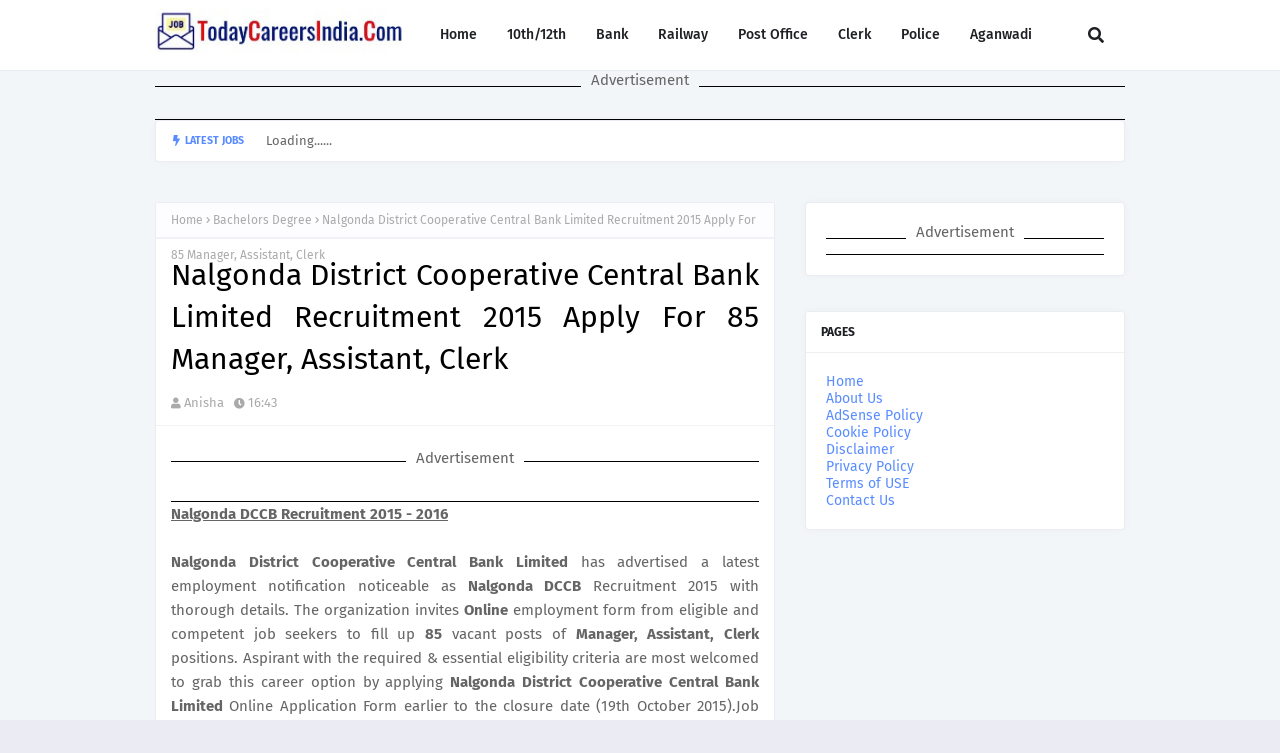

--- FILE ---
content_type: text/html; charset=utf-8
request_url: https://www.google.com/recaptcha/api2/aframe
body_size: 265
content:
<!DOCTYPE HTML><html><head><meta http-equiv="content-type" content="text/html; charset=UTF-8"></head><body><script nonce="BcmWoNmJ0o22kIVByXtoSg">/** Anti-fraud and anti-abuse applications only. See google.com/recaptcha */ try{var clients={'sodar':'https://pagead2.googlesyndication.com/pagead/sodar?'};window.addEventListener("message",function(a){try{if(a.source===window.parent){var b=JSON.parse(a.data);var c=clients[b['id']];if(c){var d=document.createElement('img');d.src=c+b['params']+'&rc='+(localStorage.getItem("rc::a")?sessionStorage.getItem("rc::b"):"");window.document.body.appendChild(d);sessionStorage.setItem("rc::e",parseInt(sessionStorage.getItem("rc::e")||0)+1);localStorage.setItem("rc::h",'1768737730857');}}}catch(b){}});window.parent.postMessage("_grecaptcha_ready", "*");}catch(b){}</script></body></html>

--- FILE ---
content_type: application/javascript; charset=utf-8
request_url: https://fundingchoicesmessages.google.com/f/AGSKWxWfWu_bRJH4IDGujYJ8DerZ9YF9Hq3ZLT1B7QtDOGNu4k505k2-FZAbA56HmsOI9V8HBQNCCt3RWIdvAAV6i8DhooUEJYiSJLa8tK6HvFPCymJtalfw0fCxal7YVF8OixBEzgEzmxf5zs3dQ2THJ7vTj_xo2hdntQFAghel8V2u9zvaBACuHY8LRApK/_/ad160k./adevents./600x75__ad_show&_150x700_
body_size: -1291
content:
window['42de4bb2-92af-4f10-b5d6-5a624e6c98a0'] = true;

--- FILE ---
content_type: text/javascript; charset=UTF-8
request_url: https://www.todaycareersindia.com/feeds/posts/default/-/Bachelors%20Degree?alt=json-in-script&max-results=3&callback=jQuery112403370479017833792_1768737726699&_=1768737726700
body_size: 38129
content:
// API callback
jQuery112403370479017833792_1768737726699({"version":"1.0","encoding":"UTF-8","feed":{"xmlns":"http://www.w3.org/2005/Atom","xmlns$openSearch":"http://a9.com/-/spec/opensearchrss/1.0/","xmlns$blogger":"http://schemas.google.com/blogger/2008","xmlns$georss":"http://www.georss.org/georss","xmlns$gd":"http://schemas.google.com/g/2005","xmlns$thr":"http://purl.org/syndication/thread/1.0","id":{"$t":"tag:blogger.com,1999:blog-4008108700987468765"},"updated":{"$t":"2026-01-18T16:28:08.275+05:30"},"category":[{"term":"Govt Jobs"},{"term":"Graduation"},{"term":"12th"},{"term":"Post Graduation Degree"},{"term":"10th"},{"term":"Diploma"},{"term":"Engineering Degree"},{"term":"Clerk"},{"term":"ITI"},{"term":"Teaching Jobs"},{"term":"8th"},{"term":"Graduation Degree"},{"term":"Stenographer"},{"term":"Court Jobs"},{"term":"DEO"},{"term":"PG-Diploma"},{"term":"Bank Jobs"},{"term":"Defence"},{"term":"Staff Nurse"},{"term":"Power Generation Jobs"},{"term":"Rural Development Officer"},{"term":"Collector Office"},{"term":"Municipal Corporation"},{"term":"Computer Operator"},{"term":"Police Jobs"},{"term":"5th"},{"term":"Supervisor"},{"term":"Railway Jobs"},{"term":"Bachelors Degree"},{"term":"App Download"},{"term":"District Court"},{"term":"7th"},{"term":"APK Download"},{"term":"Ministry of Defence"},{"term":"State Road Transport Corporation"},{"term":"PSC Jobs"},{"term":"Apply Now"},{"term":"Forest Department"},{"term":"Indian Institute of Technology"},{"term":"Cricket"},{"term":"Metro Rail"},{"term":"Sainik School"},{"term":"MTS"},{"term":"National Institute of Technology"},{"term":"Live Match"},{"term":"Private Jobs"},{"term":"NRHM Jobs"},{"term":"ICC Champions Trophy 2025"},{"term":"Zilla Parishad"},{"term":"All India Institute of Medical Sciences"},{"term":"Pg Diploma"},{"term":"Check your Name in PM Awas Yojana List 2025"},{"term":"How To Apply For Security Guard Jobs"},{"term":"Zila Panchayat"},{"term":"Duolingo App"},{"term":"Free Laptop Yojana 2025"},{"term":"Master Degree"},{"term":"Ordnance Factory"},{"term":"SSSC Jobs"},{"term":"Antivirus - Cleaner + VPN"},{"term":"How to Apply"},{"term":"Learn English with Duolingo"},{"term":"National Health Mission"},{"term":"SSC Jobs"},{"term":"Ultimate Protection and Performance Booster for Your Mobile"},{"term":"4th"},{"term":"9th"},{"term":"Forest Jobs"},{"term":"Income Tax Department"},{"term":"Staff Selection Commission"},{"term":"Chief Medical and Health Officer"},{"term":"District Cooperative Central Bank Limited"},{"term":"Office of the District Judge"},{"term":"Patwari Jobs"},{"term":"Public Works Department"},{"term":"Best free video calling apps"},{"term":"Cantonment Board"},{"term":"District Health Society"},{"term":"Government Jobs"},{"term":"Live TV"},{"term":"Maharashtra Govt Jobs"},{"term":"Regional Institute of Education"},{"term":"Teachers Recruitment Board"},{"term":"Typist"},{"term":"Uttar Pradesh Govt Jobs"},{"term":"West Bengal Govt Jobs"},{"term":"Admit Card"},{"term":"Directorate of Health Services"},{"term":"District \u0026 Sessions Judge"},{"term":"Government Medical College"},{"term":"Principal District Court"},{"term":"6th"},{"term":"B.Sc"},{"term":"Collectorate"},{"term":"District Education Office"},{"term":"District Panchayat"},{"term":"Odisha Govt Jobs"},{"term":"Office of the District Magistrate"},{"term":"SSB"},{"term":"Samagra Shiksha"},{"term":"Zila Parishad"},{"term":"B.E."},{"term":"B.Tech"},{"term":"Collectorate Office"},{"term":"Commercial Tax Department"},{"term":"Directorate of Education"},{"term":"Health \u0026 Family Welfare Department"},{"term":"How To Download"},{"term":"Naval Dockyard"},{"term":"Office of the Sub Divisional officer"},{"term":"Punjab Govt Jobs"},{"term":"Rajasthan Govt Jobs"},{"term":"Agricultural Technology Management Agency"},{"term":"Apply For PM Awas Yojana"},{"term":"Banaras Hindu University"},{"term":"Central Railway"},{"term":"Chief District Medical Officer"},{"term":"Chief Medical Officer of Health"},{"term":"Civil Court"},{"term":"Collector Office Chhindwara"},{"term":"Delhi Public Library"},{"term":"Department of Fisheries"},{"term":"Department of Health"},{"term":"Department of Posts"},{"term":"District Medical \u0026 Health Officer"},{"term":"District and Sessions Court"},{"term":"Download \u0026 Install APK"},{"term":"Download App Now"},{"term":"Eastern Coalfields Limited"},{"term":"Electricity Department"},{"term":"Family Court"},{"term":"General Administration Department"},{"term":"Gujarat Govt Jobs"},{"term":"Haryana Govt Jobs"},{"term":"Indbank Merchant Banking Services Limited"},{"term":"Institute of Seismological Research"},{"term":"Jammu Govt Jobs"},{"term":"Jhansi Cantonment Board"},{"term":"Kannur International Airport Limited"},{"term":"Karnataka Antibiotics \u0026 Pharmaceuticals Limited"},{"term":"Karnataka Govt Jobs"},{"term":"Kendriya Vidyalaya"},{"term":"Kerala Electrical \u0026 Allied Engineering Co. Ltd"},{"term":"MBA"},{"term":"Madhya Pradesh Govt Jobs"},{"term":"Mahila Arthik Vikas Mahamandal"},{"term":"Music App with No Ads \u0026 Listen Offline"},{"term":"National Institute of Biologicals"},{"term":"Naval Ship Repair Yard"},{"term":"Office of the Block Development Officer"},{"term":"Office of the Commissioner"},{"term":"Post Office"},{"term":"Rajasthan Police"},{"term":"Sainik School Kalikiri"},{"term":"Sainik School Rewa"},{"term":"Sarva Shiksha Abhiyan"},{"term":"Space Applications Centre"},{"term":"Telangana Govt Jobs"},{"term":"University of Delhi"},{"term":"V.O.CHIDAMBARANAR PORT TRUST"},{"term":"Water Resource Department"},{"term":"Western Coalfields Limited"},{"term":"download and install"},{"term":"7\/12 Extract"},{"term":"Aeronautical Development Agency"},{"term":"Agartala Smart City Limited"},{"term":"Agriculture Department"},{"term":"All Channels in One App"},{"term":"All India Institute of Speech and Hearing"},{"term":"Andhra Pradesh Public Service Commission"},{"term":"Andhra Pradesh State Cooperative Bank Limited"},{"term":"Arunachal Pradesh Police"},{"term":"Assam Electricity Grid Corporation Limited"},{"term":"Assam Gas Company Limited"},{"term":"Assam Rural Infrastructure and Agricultural Services"},{"term":"Assam State Rural Livelihoods Mission"},{"term":"Assam University"},{"term":"Assam Urban Infrastructure Investment Program"},{"term":"B.Com"},{"term":"Bangalore Metropolitan Transport Corporation"},{"term":"Baranagar Municipality"},{"term":"Barasat Municipality"},{"term":"Bharat Earth Movers Limited"},{"term":"Bharat Petro Resources Limited"},{"term":"Bharatiya Nabhikiya Vidyut Nigam Limited"},{"term":"Bhartiya Rail Bijlee Company Limited"},{"term":"Bhopal Gas Tragedy Relief and Rehabilitation"},{"term":"Border Roads Organisation"},{"term":"Brahmaputra Cracker and Polymer Limited"},{"term":"Broadcast Engineering Consultants India Limited"},{"term":"Budge Budge Municipality"},{"term":"Calcutta High Court"},{"term":"Can Fin Homes Limited"},{"term":"Cantonment Board Ambala"},{"term":"Cantonment Board Babina"},{"term":"Cantonment Board Chennai"},{"term":"Cantonment Board Kamptee"},{"term":"Cantonment Board Ramgarh"},{"term":"Central Building Research Institute"},{"term":"Central Employment Exchange"},{"term":"Central Institute of Fisheries Technology"},{"term":"Central Medical Services Society"},{"term":"Central Plantation Crops Research Institute"},{"term":"Central University of Himachal Pradesh"},{"term":"Central University of Tamil Nadu"},{"term":"Centre for Cellular and Molecular Biology"},{"term":"Centre for Materials for Electronics Technology"},{"term":"Chalo App"},{"term":"Chhattisgarh High Court"},{"term":"Chhattisgarh State Power Holding Company Limited"},{"term":"Coal India Limited"},{"term":"Cochin Port Trust"},{"term":"Coconut Development Board"},{"term":"Collector \u0026 District Magistrate"},{"term":"Collector Office Jabalpur"},{"term":"Collector Office Jhabua"},{"term":"Collector Office Mahasamund"},{"term":"Collector Office Narsinghpur"},{"term":"Collector Office Surajpur"},{"term":"Collector Office Vidisha"},{"term":"Collectorate Gajapati"},{"term":"Create Beautiful Designs with These Malayalam Text \u0026 Photo Editor Apps"},{"term":"Delhi Development Authority"},{"term":"Delhi District Court"},{"term":"Delhi Judicial Academy"},{"term":"Delhi Police"},{"term":"Delhi State Cancer Institute"},{"term":"Delhi Technological University"},{"term":"Delhi University"},{"term":"Department of AYUSH"},{"term":"Department of Animal Husbandry"},{"term":"Department of Atomic Energy"},{"term":"Department of Environment and Forests"},{"term":"Department of Food \u0026 Public Distribution"},{"term":"Department of Health and Family Welfare"},{"term":"Department of Industrial Policy \u0026 Promotion"},{"term":"Department of Information Technology"},{"term":"Department of Legal Affairs"},{"term":"Department of Personnel \u0026 Administrative Reforms"},{"term":"Department of Transport"},{"term":"Development Management Institute"},{"term":"Diesel Loco Modernisation Works"},{"term":"Directorate General of Health Services"},{"term":"Directorate of Aviation"},{"term":"Directorate of Economics and Statistics"},{"term":"Directorate of Fisheries"},{"term":"Directorate of Health \u0026 Family Welfare"},{"term":"Directorate of Plant Protection"},{"term":"Directorate of Prosecution"},{"term":"Directorate of Rural Development"},{"term":"Directorate of Women and Child Development"},{"term":"District \u0026 Session Court"},{"term":"District Administration"},{"term":"District Basic Education Officer"},{"term":"District Child Protection Unit"},{"term":"District Court Balangir"},{"term":"District Court Balasore"},{"term":"District Court Boudh"},{"term":"District Court Chandigarh"},{"term":"District Court Coimbatore"},{"term":"District Court Faridabad"},{"term":"District Court Kendrapara"},{"term":"District Court Kurukshetra"},{"term":"District Court Moga"},{"term":"District Court Nuapada"},{"term":"District Court Raipur"},{"term":"District Court Rewari"},{"term":"District Court Rupnagar"},{"term":"District Court Sivagangai"},{"term":"District Magistrate"},{"term":"District Project Livelihood College Society"},{"term":"District Selection Committee Visakhapatnam"},{"term":"Dr. Yashwant Singh Parmar University of Horticulture and Forestry"},{"term":"Driver Jobs"},{"term":"ESAF Small Finance Bank"},{"term":"Education Department"},{"term":"Education Recruitment Board Punjab"},{"term":"FACT RCF Building Products Limited"},{"term":"Fire And Emergency Services"},{"term":"General Insurance Corporation"},{"term":"General Insurance Corporation of India"},{"term":"Giridih"},{"term":"Goa State Infrastructure Development Corporation Limited"},{"term":"Goa University"},{"term":"Government Medical College \u0026 Hospital"},{"term":"Govt Scheme"},{"term":"Greater Chennai Corporation"},{"term":"Gujarat Cancer \u0026 Research Institute"},{"term":"Gujarat Environment Management Institute"},{"term":"Gujarat Police"},{"term":"Gujarat Public Service Commission"},{"term":"Gujarat Social Infrastructure Development Society"},{"term":"Gujarat State Civil Supplies Corporation Limited"},{"term":"Gujarat University"},{"term":"Guru Jambheshwar University of Science and Technology"},{"term":"Guru Nanak Dev University"},{"term":"HLL Lifecare Limited"},{"term":"Haldia Development Authority"},{"term":"Haryana State Health Resource Centre"},{"term":"Health Department"},{"term":"Himachal Pradesh Police"},{"term":"Himachal Pradesh State Electricity Board"},{"term":"Hindustan Aeronautics Limited"},{"term":"Hindustan Salts Limited"},{"term":"Horticulture Department Haryana"},{"term":"Hospital Services Consultancy Corporation Limited"},{"term":"How to Monitor Your Child’s Phone with AirDroid Kids"},{"term":"ICICI Bank"},{"term":"IFCI Infrastructure Development Limited"},{"term":"ITI Limited"},{"term":"India Infrastructure Finance Company Limited"},{"term":"India Trade Promotion Organisation"},{"term":"Indian Agricultural Research Institute"},{"term":"Indian Army"},{"term":"Indian Bank"},{"term":"Indian Council of Medical Research"},{"term":"Indian Council of Social Science Research"},{"term":"Indian Institute of Foreign Trade"},{"term":"Indian Institute of Management"},{"term":"Indian Institute of Millets Research"},{"term":"Indian Institute of Science"},{"term":"Indian Institute of Spices Research"},{"term":"Indian Institute of Vegetable Research"},{"term":"Indian Institutes of Technology"},{"term":"Indian Maritime University"},{"term":"Indian Museum"},{"term":"Indian Railway Finance Corporation Limited"},{"term":"Indian Railway Stations Development Corporation Limited"},{"term":"Indian Rare Earths Limited"},{"term":"Indian Space Research Organisation"},{"term":"Indira Gandhi Centre for Atomic Research"},{"term":"Indira Gandhi National Open University"},{"term":"Information Kerala Mission"},{"term":"Institute of Bioresources and Sustainable Development"},{"term":"Institute of Himalayan Bioresource Technology"},{"term":"Instrumentation Limited"},{"term":"Insurance Regulatory and Development Authority of India"},{"term":"Jashpur"},{"term":"Jharkhand Public Service Commission"},{"term":"Jharkhand State AIDS Control Society"},{"term":"KSRTC Live Bus Tracking App"},{"term":"Kamarajar Port Limited"},{"term":"Karnataka Public Works Department"},{"term":"Karnataka State Human Rights Commission"},{"term":"Kerala Feeds Limited"},{"term":"Kerala Financial Corporation"},{"term":"Kerala Police"},{"term":"Kerala Road Fund Board"},{"term":"Kerala State Biodiversity Board"},{"term":"Kerala State Electronics Development Corporation Limited"},{"term":"Kerala State Planning Board"},{"term":"Knowledge Consortium of Gujarat"},{"term":"Laptop Scheme"},{"term":"Law Degree"},{"term":"M.Sc"},{"term":"MBBS"},{"term":"MOIL Limited"},{"term":"Madhya Pradesh Commercial Tax Appeal Board"},{"term":"Madhya Pradesh Paschim Kshetra Vidyut Vitaran Company Limited"},{"term":"Madhya Pradesh Rural Road Development Authority"},{"term":"Mahanagar Telephone Nigam Limited"},{"term":"Maharaja Sayajirao University of Baroda"},{"term":"Maharashtra Education Society"},{"term":"Maharashtra Industrial Development Corporation"},{"term":"Maharashtra State Seeds Corporation Limited"},{"term":"Mahatma Phule Krishi Vidyapeeth"},{"term":"Make New Friends Online Chat and Go Live on This Social Safe App"},{"term":"Malayalam Movies App Download Free"},{"term":"Manipur State Power Company Limited"},{"term":"Medical \u0026 Family Welfare"},{"term":"Meghalaya Police"},{"term":"Metals and Minerals Trading Corporation of India"},{"term":"Military Hospital Jabalpur"},{"term":"Ministry of Commerce \u0026 Industries"},{"term":"Ministry of Finance"},{"term":"Ministry of Home Affairs"},{"term":"Ministry of Micro Small and Medium Enterprises"},{"term":"Mormugao Port Trust"},{"term":"Motilal Nehru National Institute of Technology"},{"term":"NAC"},{"term":"Nagpur Municipal Corporation"},{"term":"Nanded Waghala City Municipal Corporation"},{"term":"National AIDS Research Institute"},{"term":"National Agriculture Cooperative Marketing Federation of India Ltd"},{"term":"National Capital Region Planning Board"},{"term":"National Council of Science Museums"},{"term":"National Defence Academy"},{"term":"National Geophysical Research Institute"},{"term":"National Highways \u0026 Infrastructure Development Corporation Limited"},{"term":"National Institute for Empowerment of Persons with Multiple Disabilities"},{"term":"National Institute of Biomedical Genomics"},{"term":"National Institute of Epidemiology"},{"term":"National Institute of Food Technology Entrepreneurship and Management"},{"term":"National Institute of Foundry and Forge Technology"},{"term":"National Institute of Health and Family Welfare"},{"term":"National Institutes of Technology"},{"term":"National Insurance Company Limited"},{"term":"National Judicial Academy"},{"term":"National Medicinal Plants Board"},{"term":"National Metallurgical Laboratory"},{"term":"National Physical Laboratory"},{"term":"National School of Drama"},{"term":"National Urban Livelihood Mission"},{"term":"New Mangalore Port Trust"},{"term":"Numaligarh Refinery Limited"},{"term":"Odisha Biodiversity Board"},{"term":"Odisha Coal and Power Limited"},{"term":"Odisha Power Generation Corporation"},{"term":"Office of The District Education Officer"},{"term":"Office of the Chief Medical Officer of Health"},{"term":"Office of the Deputy Commissioner"},{"term":"Ordnance Factory Chanda"},{"term":"Panchayati Raj Department"},{"term":"Panihati Municipality"},{"term":"Pawan Hans Limited"},{"term":"Planning Department"},{"term":"Principal Chief Commissioner of Income Tax"},{"term":"Public Health Department"},{"term":"Punjab Remote Sensing Centre"},{"term":"Punjab State Transmission Corporation Limited"},{"term":"Punjab State e-Governance Society"},{"term":"Punjab Urban Planning and Development Authority"},{"term":"Quarantine \u0026 Storage"},{"term":"Railway Recruitment Board"},{"term":"Rajasthan Grameen Aajeevika Vikas Parishad"},{"term":"Rajasthan Staff Selection Board"},{"term":"Rajasthan State Ganganagar Sugar Mills Limited"},{"term":"Rajiv Gandhi National Institute of Youth Development"},{"term":"Rajiv Gandhi Proudyogiki Vishwavidyalaya"},{"term":"Rajkot Municipal Corporation"},{"term":"Rashtriya Madhyamik Shiksha Abhiyan"},{"term":"Regional Centre For Urban And Environmental Studies"},{"term":"Regional Institute of Medical Sciences"},{"term":"Revenue Department"},{"term":"Rubber Board"},{"term":"Rural Development Department"},{"term":"Sahitya Akademi"},{"term":"Sainik School Bijapur"},{"term":"Sardarkrushinagar Dantiwada Agricultural University"},{"term":"Saugor Cantonment Board"},{"term":"Secretariat"},{"term":"Security Printing Press"},{"term":"Sikkim High Court"},{"term":"Silvassa Municipal Council"},{"term":"Small Industries Development Bank of India"},{"term":"Society for Applied Microwave Electronics Engineering \u0026 Research"},{"term":"South Africa vs New Zealand"},{"term":"South Central Railway"},{"term":"Sports Department"},{"term":"State Road Transportation"},{"term":"State Selection Board"},{"term":"Station Workshop EME"},{"term":"Survey of India"},{"term":"TV Channel"},{"term":"Tamil Nadu Forest Department"},{"term":"Tamil Nadu Veterinary and Animal Sciences University"},{"term":"Tamilnadu Minerals Limited"},{"term":"Tata Institute of Fundamental Research"},{"term":"Telangana State Power Generation Corporation Limited"},{"term":"Text \u0026 Photo Editor Apps"},{"term":"Textiles Committee"},{"term":"Tirunelveli District Court"},{"term":"Today Jobs"},{"term":"Transmission Corporation Of Andhra Pradesh Limited"},{"term":"Transport Department"},{"term":"United India Insurance Company Limited"},{"term":"University Of Kerala"},{"term":"University of Allahabad"},{"term":"Urban Development \u0026 Housing Department"},{"term":"Uttar Pradesh Public Service Commission"},{"term":"Uttar Pradesh State Rural Livelihoods Mission"},{"term":"Uttar Pradesh University of Medical Sciences"},{"term":"Uttarakhand Electricity Regulatory Commission"},{"term":"Uttarakhand Seeds and Tarai Development Corporation Limited"},{"term":"Uttarakhand Space Application Centre"},{"term":"Uttarakhand University of Horticulture \u0026 Forestry"},{"term":"Vegetable and Fruit Promotion Council Keralam"},{"term":"Vidhan Sabha Secretariat"},{"term":"Vigyan Prasar"},{"term":"West Bengal State Health \u0026 Family Welfare Samiti"},{"term":"Yubo App"},{"term":"Zila Panchayat Bastar"},{"term":"Zila Panchayat Durg"},{"term":"Zila Panchayat Kondagaon"},{"term":"Zila Panchayat Mahasamund"},{"term":"Zila Panchayat Narayanpur"},{"term":"Zila Panchayat Raigarh"},{"term":"Zila Panchayat Raipur"},{"term":"Zilla Panchayat"},{"term":"11 Corps Zone WKSP"},{"term":"14 Field Ammunition Depot"},{"term":"15 Field Ammunition Depot"},{"term":"16 Field Ammunition Depot"},{"term":"1st Semi-Final"},{"term":"2nd Semi-Final"},{"term":"3 EME Centre"},{"term":"33 Field Ammunition Depot"},{"term":"352 (I) Supply Platoon ASC"},{"term":"42 Coy ASC (Supply)"},{"term":"45 Company ASC (Supply) Type 'B'"},{"term":"7\/12 Online Download"},{"term":"A\u0026N State Sports Council"},{"term":"A.P. Mahesh Co-operative Urban Bank Limited"},{"term":"A.P.Vaidya Vidhana Parishad Hospital"},{"term":"AAI Cargo Logistics and Allied Services Company Limited"},{"term":"AI Airport Services Limited"},{"term":"Aastha Vidya Mandir English Medium School"},{"term":"Aavantika Gas Limited"},{"term":"Abhyudaya Co-operative Bank Limited"},{"term":"Academy of Scientific \u0026 Innovative Research"},{"term":"Acharya N.G. Ranga Agricultural University"},{"term":"Acharya N.G.Ranga Agricultural University"},{"term":"Acharya Nagarjuna University"},{"term":"Acharyashree Bhikshu Govt Hospital"},{"term":"Adarsha Vidyalaya Sangathan Assam"},{"term":"Additional Skill Acquisition Programme"},{"term":"Adi Dravidar and Tribal Welfare Department"},{"term":"Adilabad District Court"},{"term":"Administration Department"},{"term":"Advanced Centre for Treatment"},{"term":"Advanced Centre for Treatment Research and Education in Cancer"},{"term":"Advanced Materials and Processes Research Institute"},{"term":"Advocate General Office Punjab"},{"term":"Advocate General for Karnataka"},{"term":"Aeronautical Development Establishment"},{"term":"Afghanistan vs Australia"},{"term":"Afghanistan vs England"},{"term":"Afghanistan vs South Africa"},{"term":"Agartala Municipal Corporation"},{"term":"Agharkar Research Institute"},{"term":"Agra Municipal Corporation"},{"term":"Agricultural Scientists Recruitment Board"},{"term":"Agricultural and Processed Food Products Export Development Authority"},{"term":"Agriculture \u0026 Animal Husbandry Corporation"},{"term":"Agriculture Department Punjab"},{"term":"Agriculture Insurance Company of India"},{"term":"Agriculture Insurance Company of India Limited"},{"term":"Agriculture Produce Market Committee"},{"term":"Ahmedabad District Co-Operative Bank"},{"term":"Ahmednagar Cantonment Board"},{"term":"Ahmednagar District Central Co-operative Bank Limited"},{"term":"Air Force School"},{"term":"Air India"},{"term":"Air India Air Transport Services Limited"},{"term":"Air India Engineering Services Limited"},{"term":"Air India Express Limited"},{"term":"Air India Limited"},{"term":"Airline Allied Services Limited"},{"term":"Airports Authority of India"},{"term":"Airports Economic Regulatory Authority"},{"term":"Airports Economic Regulatory Authority of India"},{"term":"Akola-Washim District Central Cooperative Bank Ltd"},{"term":"Aligarh Muslim University"},{"term":"Alipurduar District"},{"term":"All Assamese Movies App"},{"term":"All Channels in One Application"},{"term":"All India Council for Technical Education"},{"term":"All India Institute of Ayurveda"},{"term":"All India Radio"},{"term":"Allahabad Bank"},{"term":"Allahabad Cantonment Board"},{"term":"Allahabad High Court"},{"term":"Alleppey Co-operative Spinning Mills Limited"},{"term":"Alliance Air Aviation Limited"},{"term":"Amazon"},{"term":"Amdavad Municipal Corporation"},{"term":"Ammunition Factory Khadki"},{"term":"Amravati Zilla Parishad"},{"term":"Amul"},{"term":"Anand Agricultural University"},{"term":"Anand District"},{"term":"Anantapur District Cooperative Central Bank Limited"},{"term":"Anantapur District Court"},{"term":"Ananthapuramu"},{"term":"Andaman \u0026 Nicobar Administration"},{"term":"Andaman \u0026 Nicobar Islands Institute of Medical Sciences"},{"term":"Andaman \u0026 Nicobar Police"},{"term":"Andaman \u0026 Nicobar State Ayush Society"},{"term":"Andaman \u0026 Nicobar State Cooperative Bank Limited"},{"term":"Andaman \u0026 Nicobar State Sports Council"},{"term":"Andaman \u0026 Nicobar Transport Department"},{"term":"Andaman Public Works Department"},{"term":"Andaman and Nicobar Administration"},{"term":"Andaman and Nicobar Islands Institute of Medical Sciences"},{"term":"Andaman and Nicobar Islands Integrated Development Corporation Limited"},{"term":"Andhra Bank"},{"term":"Andhra Pradesh"},{"term":"Andhra Pradesh Animal Husbandry Department"},{"term":"Andhra Pradesh Capital Region Development Authority"},{"term":"Andhra Pradesh Endowments Department"},{"term":"Andhra Pradesh Forest Department"},{"term":"Andhra Pradesh Grama\/Ward Sachivalayam"},{"term":"Andhra Pradesh High Court"},{"term":"Andhra Pradesh Mahesh Co-operative Urban Bank Limited"},{"term":"Andhra Pradesh Medical Services Recruitment Board"},{"term":"Andhra Pradesh Mineral Development Corporation Limited"},{"term":"Andhra Pradesh Police Department"},{"term":"Andhra Pradesh Police Recruitment Board"},{"term":"Andhra Pradesh Power Generation Corporation Limited"},{"term":"Andhra Pradesh Prisons Department"},{"term":"Andhra Pradesh Road Development Corporation"},{"term":"Andhra Pradesh Social Welfare Residential Educational Institutions Society"},{"term":"Andhra Pradesh State Beverage Corporation Limited"},{"term":"Andhra Pradesh State Civil Supplies Corporation Limited"},{"term":"Andhra Pradesh State Co-Operative Bank Limited"},{"term":"Andhra Pradesh State Disaster Response \u0026 Fire Services"},{"term":"Andhra Pradesh State Energy Efficiency Development Corporation Limited"},{"term":"Andhra Pradesh State Financial Corporation"},{"term":"Andhra Pradesh State Housing Corporation Limited"},{"term":"Andhra Pradesh State Level Police Recruitment Board"},{"term":"Andhra Pradesh State Road Transport Corporation"},{"term":"Andhra Pradesh Vaidya Vidhana Parishad"},{"term":"Andhra Pragathi Grameena Bank"},{"term":"Andhra University"},{"term":"Andrew Yule and Company Limited"},{"term":"Animal Husbandry \u0026 Veterinary Department"},{"term":"Animal Husbandry Department"},{"term":"Animal Resources Development Department"},{"term":"Animal Welfare Board of India"},{"term":"Animal and Fisheries Resource Department"},{"term":"Anna University"},{"term":"Anywhere"},{"term":"Apna Sahakari Bank Limited"},{"term":"Appellate Tribunal for Electricity"},{"term":"Apply for Driver Job for 8th\/10th Pass"},{"term":"Apply for Driver Jobs"},{"term":"Arasu Rubber Corporation Limited"},{"term":"Aravali Power Company Private Limited"},{"term":"Archaeological Survey of India"},{"term":"Ariyalur District Court"},{"term":"Armament Research \u0026 Development Establishment"},{"term":"Armed Forces Medical College"},{"term":"Armed Forces Medical Services"},{"term":"Armed Forces Medical Stores Depot"},{"term":"Armed Forces Tribunal"},{"term":"Armoured Vehicles Nigam Limited"},{"term":"Army Ordnance Corps centre"},{"term":"Army Public School"},{"term":"Army Welfare Education Society"},{"term":"Artificial Limbs Manufacturing Corporation of India"},{"term":"Artillery Centre"},{"term":"Aruna Asaf Ali Hospital Delhi"},{"term":"Arunachal Police Housing \u0026 Welfare Corporation Limited"},{"term":"Arunachal Pradesh Public Service Commission"},{"term":"Arunachal Pradesh Staff Selection Board"},{"term":"Arunachal Pradesh State Legal Services Authority"},{"term":"Arunachal State Rural Livelihoods Mission"},{"term":"Arwal"},{"term":"Aryabhatta Geo-informatics \u0026 Space Application Centre"},{"term":"Asansol Municipal Corporation"},{"term":"Ashokenagar Kalyangarh Municipality"},{"term":"Assam Administrative Staff College"},{"term":"Assam Agriculture University"},{"term":"Assam Co-operative Apex Bank Limited"},{"term":"Assam Cooperative Apex Bank"},{"term":"Assam Direct Recruitment Commission"},{"term":"Assam Electricity Regulatory Commission"},{"term":"Assam Electronics Development Corporation Limited"},{"term":"Assam Foreigners Tribunal"},{"term":"Assam Forest Department"},{"term":"Assam Gramin Vikash Bank"},{"term":"Assam Higher Secondary Education Council"},{"term":"Assam Legislative Assembly"},{"term":"Assam Live TV Channels"},{"term":"Assam Petro-Chemicals Limited"},{"term":"Assam Power Distribution Company Limited"},{"term":"Assam Power Generation Corporation Limited"},{"term":"Assam Project on Forest and Biodiversity Conservation Society"},{"term":"Assam Public Service Commission"},{"term":"Assam Rifles"},{"term":"Assam Science Technology And Environment Council"},{"term":"Assam Skill Development Mission"},{"term":"Assam State Aids Control Society"},{"term":"Assam State Blood Transfusion Council"},{"term":"Assam State Commission for Protection of Child Rights"},{"term":"Assam State Disaster Management Authority"},{"term":"Assam State Election Commission"},{"term":"Assam State Housing Board"},{"term":"Assam State Public Finance Institutional Reforms"},{"term":"Assam State Rural Livelihood Mission Society"},{"term":"Assam State Textbook Production \u0026 Publication Corporation Limited"},{"term":"Assam State Transport Corporation"},{"term":"Assam Tea Employees Provident Fund Organization"},{"term":"Assam financial corporation"},{"term":"Assamese Movies App Download"},{"term":"Atomic Energy Education Society"},{"term":"Atomic Energy Regulatory Board"},{"term":"Atomic Minerals Directorate for Exploration \u0026 Research"},{"term":"Aurangabad Cantonment Board"},{"term":"Aurangabad Municipal Corporation"},{"term":"Aurangabad Police"},{"term":"Australia vs England"},{"term":"Australia vs South Africa"},{"term":"Axis Bank"},{"term":"B.ED"},{"term":"B.Sc.B.Ed"},{"term":"BCG Vaccine Laboratory"},{"term":"BEL Optronic Devices Limited"},{"term":"BEML Limited"},{"term":"BOB Financial Solutions Limited"},{"term":"Baba Farid University of Health Sciences"},{"term":"Baba Ghulam Shah Badshah University"},{"term":"Baba Saheb Ambedkar Medical College and Hospital"},{"term":"Babasaheb Ambedkar Research and Training Institute"},{"term":"Babasaheb Bhimarao Ambedkar University"},{"term":"Backward Classes Welfare Department"},{"term":"Badamibagh Cantonment Board"},{"term":"Bageshwar District"},{"term":"Bal Vikas Seva Evam Pustahar Vibhag"},{"term":"Balmer Lawrie \u0026 Company Limited"},{"term":"Baloda Bazar"},{"term":"Balurghat Municipality"},{"term":"Banaras Locomotive Works"},{"term":"Banas Bank"},{"term":"Banda University of Agriculture and Technology"},{"term":"Bangalore City Civil Court"},{"term":"Bangalore City Health \u0026 Family Welfare Society"},{"term":"Bangalore District Central Cooperative Bank Limited"},{"term":"Bangalore Electricity Supply Company"},{"term":"Bangalore Electricity Supply Company Limited"},{"term":"Bangalore Metro Rail Corporation Limited"},{"term":"Bangalore Water Supply and Sewerage Board"},{"term":"Bangla Live TV Channels for Free"},{"term":"Bangladesh vs India"},{"term":"Bangladesh vs New Zealand"},{"term":"Bank Note Paper Mill India Private Limited"},{"term":"Bank Note Press"},{"term":"Bank Of India"},{"term":"Bank of Baroda"},{"term":"Bank of Maharashtra"},{"term":"BankJobs"},{"term":"Bankura Municipality"},{"term":"Bardhaman Zilla Parishad"},{"term":"Barkatullah University Bhopal"},{"term":"Baroda UP Bank"},{"term":"Baruipur Municipality"},{"term":"Basic Education Council"},{"term":"Bassein Catholic Cooperative Bank Limited"},{"term":"Belagavi District Co-operative Milk Producers Societies Union Limited"},{"term":"Bemetara District Court"},{"term":"Bengali Movies App Download"},{"term":"Bengali Movies App Download Free On Your Mobile"},{"term":"Best Free Voice Typing Apps"},{"term":"Best Videocall Apps"},{"term":"Bhabha Atomic Research Centre"},{"term":"Bhagalpur Smart City Limited"},{"term":"Bhagat Phool Singh Government Medical College"},{"term":"Bhagat Phool Singh Mahila Vishwavidyalaya"},{"term":"Bhagwan Mahavir Hospital"},{"term":"Bhagwati Products Limited"},{"term":"Bhakra Beas Management Board"},{"term":"Bharat Broadband Network Limited"},{"term":"Bharat Coking Coal Limited"},{"term":"Bharat Dynamics Limited"},{"term":"Bharat Electronics Limited"},{"term":"Bharat Heavy Electricals Limited"},{"term":"Bharat Immunologicals \u0026 Biologicals Corporation Limited"},{"term":"Bharat Petroleum Corporation Limited"},{"term":"Bharat Sanchar Nigam Limited"},{"term":"Bharathidasan University"},{"term":"Bharatiya Reserve Bank Note Mudran Private Limited"},{"term":"Bharatpur District Court"},{"term":"Bhartiya Mahila Bank Limited"},{"term":"Bhartiya Pashupalan Nigam Limited"},{"term":"Bharuch Dahej Railway Company Limited"},{"term":"Bhaskaracharya National Institute for Space Applications and Geo-informatics"},{"term":"Bhatpara Municipality"},{"term":"Bhavnagar Municipal Corporation"},{"term":"Bhilai Steel Plant"},{"term":"Bhiwandi Nizampur City Municipal Corporation"},{"term":"Bhopal District"},{"term":"Bhopal Memorial Hospital and Research Centre"},{"term":"Bhubaneswar Development Authority"},{"term":"Bhubaneswar Municipal Corporation"},{"term":"Bidar District Court"},{"term":"Bihar Administrative Reforms Mission Society"},{"term":"Bihar Agricultural College"},{"term":"Bihar Agricultural University"},{"term":"Bihar Agriculture Management \u0026 Extension Training Institute"},{"term":"Bihar Central Selection Board of Constable"},{"term":"Bihar Combined Entrance Competitive Examination Board"},{"term":"Bihar Education Project"},{"term":"Bihar Electricity Regulatory Commission"},{"term":"Bihar Gram Swaraj Yojna Society"},{"term":"Bihar Health Department"},{"term":"Bihar Industrial Area Development Authority"},{"term":"Bihar Medical Services \u0026 Infrastructure Corporation Limited"},{"term":"Bihar Museum Society"},{"term":"Bihar Police"},{"term":"Bihar Police Sub-ordinate Services Commission"},{"term":"Bihar Police Subordinate Service Commission"},{"term":"Bihar Public Service Commission"},{"term":"Bihar Rural Livelihoods Promotion Society"},{"term":"Bihar School Examination Board"},{"term":"Bihar Staff Selection Commission"},{"term":"Bihar State Building Construction Corporation Limited"},{"term":"Bihar State Co-Operative Marketing Union Limited"},{"term":"Bihar State Co-Operative Marketing Union Ltd"},{"term":"Bihar State Co-operative Bank Limited"},{"term":"Bihar State Cooperative Marketing Union Limited"},{"term":"Bihar State Disaster Management Authority"},{"term":"Bihar State Education Finance Corporation Limited"},{"term":"Bihar State Electronics Development Corporation Limited"},{"term":"Bihar State Financial Corporation"},{"term":"Bihar State Food and Civil Supplies Corporation Limited"},{"term":"Bihar State Housing Board"},{"term":"Bihar State Milk Cooperative Federation Ltd"},{"term":"Bihar State Mining Corporation Limited"},{"term":"Bihar State Minority Financial Corporation Limited"},{"term":"Bihar State Pollution Control Board"},{"term":"Bihar State Power Holding Company Limited"},{"term":"Bihar State Road Development Corporation Limited"},{"term":"Bihar State Tourism Development Corporation"},{"term":"Bihar Swasthya Suraksha Samiti"},{"term":"Bihar Technical Service Commission"},{"term":"Bihar Urban Infrastructure Development Corporation"},{"term":"Bihar Urban Infrastructure Development Corporation Limited"},{"term":"Bihar Urban Infrastructure Development Corporation Ltd"},{"term":"Bihar Vidhan Parishad"},{"term":"Bihar Vidhan Sabha"},{"term":"Bihar Vidhan Sabha Sachivalaya"},{"term":"Biju Patnaik University of Technology"},{"term":"Bilaspur Collector Office"},{"term":"Birbal Sahni Institute of Palaeosciences"},{"term":"Birbhum District"},{"term":"Birbhum Zilla Parishad"},{"term":"Birla Industrial \u0026 Technological Museum"},{"term":"Birsa Agricultural University"},{"term":"Bisleri International Pvt. Ltd."},{"term":"Blinkit Delivery Job"},{"term":"Block Development Officer"},{"term":"Board of Apprenticeship Training"},{"term":"Board of Revenue Bihar"},{"term":"Board of Secondary Education"},{"term":"Board of Secondary Education Rajasthan"},{"term":"Board of school Education Haryana"},{"term":"Bodoland University"},{"term":"Boilers Department Andhra Pradesh"},{"term":"Bombay Engineer Group \u0026 Centre Kirkee"},{"term":"Bombay Management \u0026 Security Services"},{"term":"Border Security Force"},{"term":"Bose Institute"},{"term":"Botanical Survey of India"},{"term":"BrahMos Aerospace"},{"term":"Brahmaputra Valley Fertilizer Corporation Limited"},{"term":"Braithwaite \u0026 Company Limited"},{"term":"Bridge \u0026 Roof Co. (India) Ltd"},{"term":"Brihan Mumbai Municipal Corporation"},{"term":"Brihanmumbai Electric Supply and Transport Undertaking"},{"term":"Brihanmumbai Electricity Supply and Transport"},{"term":"Brihanmumbai Municipal Corporation"},{"term":"Britannia"},{"term":"Bundelkhand Institute of Engineering \u0026 Technology"},{"term":"Buniadpur Municipality"},{"term":"Burdwan Municipality"},{"term":"Burdwan University"},{"term":"Bureau Of Police Research \u0026 Development"},{"term":"Bureau of Civil Aviation Security"},{"term":"Bureau of Energy Efficiency"},{"term":"Bureau of Indian Standards"},{"term":"Bureau of Pharma Public Sector Undertakings of India"},{"term":"Burn Standard Company Limited"},{"term":"CSK"},{"term":"CSK Himachal Pradesh Krishi Vishvavidyalaya"},{"term":"Cabinet Secretariat"},{"term":"Calcom Vision Limited"},{"term":"Calcutta"},{"term":"Canara Bank"},{"term":"Canbank Factors"},{"term":"Canbank Factors Limited"},{"term":"Cantonment Board Agra"},{"term":"Cantonment Board Ahmedabad"},{"term":"Cantonment Board Ahmednagar"},{"term":"Cantonment Board Ajmer"},{"term":"Cantonment Board Allahabad"},{"term":"Cantonment Board Almora"},{"term":"Cantonment Board Amritsar"},{"term":"Cantonment Board Belagavi"},{"term":"Cantonment Board Belgaum"},{"term":"Cantonment Board Chakrata"},{"term":"Cantonment Board Clement Town"},{"term":"Cantonment Board Dagshai"},{"term":"Cantonment Board Dalhousie"},{"term":"Cantonment Board Dalhousie District Chamba"},{"term":"Cantonment Board Danapur"},{"term":"Cantonment Board Dehradun"},{"term":"Cantonment Board Dehu Road"},{"term":"Cantonment Board Dehuroad"},{"term":"Cantonment Board Delhi"},{"term":"Cantonment Board Jalandhar"},{"term":"Cantonment Board Jalapahar"},{"term":"Cantonment Board Jammu"},{"term":"Cantonment Board Jutogh"},{"term":"Cantonment Board Kanpur"},{"term":"Cantonment Board Lebong"},{"term":"Cantonment Board Morar"},{"term":"Cantonment Board Pachmarhi"},{"term":"Cantonment Board Ranikhet"},{"term":"Cantonment Board Roorkee"},{"term":"Cantonment Board Shahjahanpur"},{"term":"Cantonment Board Varanasi"},{"term":"Cantonment Board Wellington"},{"term":"Cantonment board Nasirabad"},{"term":"Canva"},{"term":"Capital City Development and Management Corporation Limited"},{"term":"Capital Region Development Authority"},{"term":"Captain of Ports Department"},{"term":"Catholic Syrian Bank"},{"term":"Cement Corporation of India Limited"},{"term":"Census of India"},{"term":"Cent Bank Home Finance Limited"},{"term":"Centbank Financial Services Limited"},{"term":"Center for Materials for Electronics Technology"},{"term":"Central Administrative Tribunal"},{"term":"Central Ammunition Depot"},{"term":"Central Arid Zone Research Institute"},{"term":"Central Bank of India"},{"term":"Central Board of Excise and Custom"},{"term":"Central Board of Indirect Taxes \u0026 Customs"},{"term":"Central Board of Secondary Education"},{"term":"Central Bureau of Investigation"},{"term":"Central Coalfields Limited"},{"term":"Central Cottage Industries Corporation of India Limited"},{"term":"Central Council for Research In Unani Medicine"},{"term":"Central Council for Research in Ayurvedic Sciences"},{"term":"Central Council for Research in Homeopathy"},{"term":"Central Council for Research in Siddha"},{"term":"Central Council of Homoeopathy"},{"term":"Central Drug Research Institute"},{"term":"Central Drugs Standard Control Organization"},{"term":"Central Electricity Authority"},{"term":"Central Electricity Regulatory Commission"},{"term":"Central Electrochemical Research Institute"},{"term":"Central Electronics Engineering Research Institute"},{"term":"Central Electronics Limited"},{"term":"Central Food Technological Research Institute"},{"term":"Central Glass and Ceramic Research Institute"},{"term":"Central Government Health Scheme"},{"term":"Central Ground Water Board"},{"term":"Central Industrial Security Force"},{"term":"Central Information Commission"},{"term":"Central Inland Fisheries Research Institute"},{"term":"Central Institute Of Plastic Engineering \u0026 Technology"},{"term":"Central Institute Of Plastics Engineering \u0026 Technology"},{"term":"Central Institute for Arid Horticulture"},{"term":"Central Institute for Research on Buffaloes"},{"term":"Central Institute of Agriculture Engineering"},{"term":"Central Institute of Classical Tamil"},{"term":"Central Institute of Educational Technology"},{"term":"Central Institute of Fisheries Education"},{"term":"Central Institute of Freshwater Aquaculture"},{"term":"Central Institute of Medicinal and Aromatic Plants"},{"term":"Central Institute of Mining and Fuel Research"},{"term":"Central Jail Durg"},{"term":"Central Jail Hospital"},{"term":"Central Jail Raipur"},{"term":"Central Jail Tihar"},{"term":"Central Leather Research Institute"},{"term":"Central Leprosy Teaching \u0026 Research Institute"},{"term":"Central Manufacturing Technology Institute"},{"term":"Central Marine Fisheries Research Institute"},{"term":"Central Ordnance Depot"},{"term":"Central Pollution Control Board"},{"term":"Central Power Distribution Company of AP Limited"},{"term":"Central Power Research Institute"},{"term":"Central Railside Warehouse Company Limited"},{"term":"Central Railside Warehouse Company Ltd"},{"term":"Central Research Institute for Dryland Agriculture"},{"term":"Central Reserve Police Force"},{"term":"Central Road Research Institute"},{"term":"Central Salt \u0026 Marine Chemicals Research Institute"},{"term":"Central Sanskrit University"},{"term":"Central School for Tibetans"},{"term":"Central Scientific Instruments Organisation"},{"term":"Central Selection Board"},{"term":"Central Selection Board of Constable"},{"term":"Central Silk Board"},{"term":"Central Social Welfare Board"},{"term":"Central Soil Salinity Research Institute"},{"term":"Central Tax \u0026 Central Excise Department"},{"term":"Central Tibetan School Administration"},{"term":"Central Tuber Crops Research Institute"},{"term":"Central University of Gujarat"},{"term":"Central University of Haryana"},{"term":"Central University of Jammu"},{"term":"Central University of Jharkhand"},{"term":"Central University of Karnataka"},{"term":"Central University of Orissa"},{"term":"Central University of Punjab"},{"term":"Central University of Rajasthan"},{"term":"Central University of South Bihar"},{"term":"Central Vehicle Depot"},{"term":"Central Vigilance Commission"},{"term":"Central Waqf Council"},{"term":"Central Warehousing Corporation"},{"term":"Central Water Commission"},{"term":"Centre For Cultural Resources And Training"},{"term":"Centre For Entrepreneurship Development Madhya Pradesh"},{"term":"Centre for Archaeological Studies \u0026 Training"},{"term":"Centre for Continuing Education Kerala"},{"term":"Centre for Development Studies"},{"term":"Centre for Development of Advanced Computing"},{"term":"Centre for Development of Imaging Technology"},{"term":"Centre for Development of Telematics"},{"term":"Centre for Excellence in Basic Sciences"},{"term":"Centre for Good Governance"},{"term":"Centre for Management Development"},{"term":"Centre for Marine Living Resources and Ecology"},{"term":"Centre for Railway Information Systems"},{"term":"Centre for Water Resources Development and Management"},{"term":"Certification Engineers International Limited"},{"term":"Chacha Nehru Bal Chikitsalaya"},{"term":"Champdany Municipality"},{"term":"Chamundeswari Electricity Supply Company Limited"},{"term":"Chandigarh"},{"term":"Chandigarh Administration"},{"term":"Chandigarh Administration Finance Department"},{"term":"Chandigarh Education Department"},{"term":"Chandigarh Housing Board"},{"term":"Chandigarh Industrial \u0026 Tourism Development Corporation Limited"},{"term":"Chandigarh Judicial Academy"},{"term":"Chandigarh Police"},{"term":"Chandigarh Smart City Limited"},{"term":"Chandigarh State Legal Services Authority"},{"term":"Chandigarh Transport Undertaking"},{"term":"Chandrapur District Central Co-Operative Bank"},{"term":"Chandrapur Municipal Corporation"},{"term":"Chatra"},{"term":"Chattisgarh State Legal Services Authority"},{"term":"Chattisgarh Vidhan Sabha Sachivalaya"},{"term":"Chaudhary Bansi Lal University"},{"term":"Chaudhary Charan Singh Haryana Agricultural University"},{"term":"Chaudhary Devi Lal University"},{"term":"Check Property Fair Value in Kerala"},{"term":"Chemicals \u0026 Petrochemicals Special Investment Regional Development Authority"},{"term":"Chenab Valley Power Projects (P) Ltd"},{"term":"Chennai City Civil Court"},{"term":"Chennai City Urban Health Mission"},{"term":"Chennai Metro Rail Limited"},{"term":"Chennai Metropolitan Development Authority"},{"term":"Chennai Metropolitan Water Supply and Sewerage Board"},{"term":"Chennai Petroleum Corporation Limited"},{"term":"Chennai Port Trust"},{"term":"Chhattisgarh Co-operative Apex Bank Ltd"},{"term":"Chhattisgarh Environment Conservation Board"},{"term":"Chhattisgarh Health Department"},{"term":"Chhattisgarh Infotech Promotion Society"},{"term":"Chhattisgarh Medical Services Corporation Limited"},{"term":"Chhattisgarh Police"},{"term":"Chhattisgarh Professional Examination Board"},{"term":"Chhattisgarh Public Service Commission"},{"term":"Chhattisgarh Railway Corporation Limited"},{"term":"Chhattisgarh Road Development Corporation"},{"term":"Chhattisgarh State Centre for Climate Change"},{"term":"Chhattisgarh State Cooperative Marketing Federation Limited"},{"term":"Chhattisgarh State Medical Plants Board"},{"term":"Chhattisgarh State Minor Forest Produce (Trading \u0026 Development) Co-operative Federation Ltd"},{"term":"Chhattisgarh State Power Distribution Company Limited"},{"term":"Chhattisgarh State Power Generation Company Limited"},{"term":"Chhattisgarh State Power Transmission Company Limited"},{"term":"Chhattisgarh State Rural Livelihood Mission"},{"term":"Chhattisgarh Transport Commission"},{"term":"Chhattisgarh Vidhan Sabha"},{"term":"Chhattisgarh Vidhan Sabha Sachivalaya"},{"term":"Chief Commissioner for Persons with Disabilities"},{"term":"Chief Conservator of Forests"},{"term":"Chief District Medical \u0026 Public Health Officer"},{"term":"Chief District Veterinary Office"},{"term":"Chief Executive Officer Kawardha"},{"term":"Chief Judicial Magistrate Court"},{"term":"Chief Judicial Magistrate Court Tiruvannamalai"},{"term":"Chief Medical \u0026 Health Officer"},{"term":"Chief Medical Health Officer"},{"term":"Chief Pay \u0026 Account Office"},{"term":"Chikkaballapura District Cooperative Milk Producers Union Ltd"},{"term":"Chikkamagaluru Institute of Medical Sciences"},{"term":"Child Development Project Department"},{"term":"Child Development Project Office"},{"term":"Child and Women Development Corporation"},{"term":"Chittaranjan Locomotive Works"},{"term":"Citizen Resource Information Department"},{"term":"City Sessions Court"},{"term":"City Sessions Court Calcutta"},{"term":"City Union Bank Limited"},{"term":"City and Industrial Development Corporation"},{"term":"Civil Aviation Department"},{"term":"Civil Defence Service"},{"term":"Civil Supplies and Consumer Affairs"},{"term":"Civil Supplies and Consumer Protection Department"},{"term":"Co-Operation Department Himachal Pradesh"},{"term":"Co-operative City Bank Limited"},{"term":"Coast Guard Headquarters"},{"term":"Coastal Aquaculture Authority"},{"term":"Cochin International Airport Limited"},{"term":"Cochin Port Authority"},{"term":"Cochin Shipyard Limited"},{"term":"Cochin University of Science and Technology"},{"term":"Coffee Board of India"},{"term":"Coir Board"},{"term":"Collector \u0026 District Magistrate Adilabad"},{"term":"Collector \u0026 District Magistrate Jagatsinghpur"},{"term":"Collector Office Agar Malwa"},{"term":"Collector Office Akola"},{"term":"Collector Office Alirajpur"},{"term":"Collector Office Alwar"},{"term":"Collector Office Balaghat"},{"term":"Collector Office Balasore"},{"term":"Collector Office Balod"},{"term":"Collector Office Balodabazar"},{"term":"Collector Office Bastar"},{"term":"Collector Office Beed"},{"term":"Collector Office Betul"},{"term":"Collector Office Bhilwara"},{"term":"Collector Office Bhind"},{"term":"Collector Office Bhopal"},{"term":"Collector Office Buldana"},{"term":"Collector Office Chatra"},{"term":"Collector Office Chittorgarh"},{"term":"Collector Office Dantewada"},{"term":"Collector Office Dewas"},{"term":"Collector Office Dhar"},{"term":"Collector Office Guna"},{"term":"Collector Office Gwalior"},{"term":"Collector Office Harda"},{"term":"Collector Office Hooghly"},{"term":"Collector Office Indore"},{"term":"Collector Office Jalna"},{"term":"Collector Office Jashpur"},{"term":"Collector Office Jhalawar"},{"term":"Collector Office Jhunjhunu"},{"term":"Collector Office Kandhamal"},{"term":"Collector Office Kanker"},{"term":"Collector Office Karauli"},{"term":"Collector Office Katni"},{"term":"Collector Office Khandwa"},{"term":"Collector Office Khunti"},{"term":"Collector Office Korba"},{"term":"Collector Office Korea"},{"term":"Collector Office Krishna"},{"term":"Collector Office Malda"},{"term":"Collector Office Mandsaur"},{"term":"Collector Office Nagaur"},{"term":"Collector Office Nagpur"},{"term":"Collector Office Narayanpur"},{"term":"Collector Office Nashik"},{"term":"Collector Office Neemuch"},{"term":"Collector Office Niwari"},{"term":"Collector Office Osmanabad"},{"term":"Collector Office Pakur"},{"term":"Collector Office Palamu"},{"term":"Collector Office Parbhani"},{"term":"Collector Office Prakasam"},{"term":"Collector Office Raisen"},{"term":"Collector Office Ratlam"},{"term":"Collector Office Ratnagiri"},{"term":"Collector Office Rayagada"},{"term":"Collector Office Sangli"},{"term":"Collector Office Satara"},{"term":"Collector Office Sikar"},{"term":"Collector Office Surguja"},{"term":"Collector Office Thane"},{"term":"Collector Office Wardha"},{"term":"Collector and Magistrate Office Dhenkanal"},{"term":"Collector office Rajnandgaon"},{"term":"Collectorate Katihar"},{"term":"Collectorate Koraput"},{"term":"Collectorate Lohardaga"},{"term":"Collectorate Malkangiri"},{"term":"Collectorate Nabarangpur"},{"term":"Collectorate Ranchi"},{"term":"Collectorate Rayagada"},{"term":"Collectorate Simdega"},{"term":"Collectorate Vizianagaram"},{"term":"Combat Vehicles Research and Development Establishment"},{"term":"Command Hospital (Central Command) Lucknow"},{"term":"Command Hospital (Southern Command)"},{"term":"Commercial Taxes"},{"term":"Commissioner Health Medical Services and Medical Education"},{"term":"Commissioner of Health \u0026 Family Welfare"},{"term":"Commissioner of School Education"},{"term":"Commissioner's Office Bhopal"},{"term":"Commissionerate Of Health"},{"term":"Commissionerate of Animal Husbandry \u0026 Veterinary Services"},{"term":"Commissionerate of Health \u0026 Family Welfare"},{"term":"Commissionerate of Health Medical Services and Medical Education"},{"term":"Commissionerate of Higher Education"},{"term":"Commissionerate of Panchayat and Rural Development"},{"term":"Commissionerate of Technical Education"},{"term":"Commissionerate of Tribal Development"},{"term":"Community \u0026 Rural Development Department"},{"term":"Community Health Centre Diu"},{"term":"Competition Appellate Tribunal"},{"term":"Competition Commission of India"},{"term":"Comptroller and Auditor General of India"},{"term":"Consortium for Educational Communication"},{"term":"Container Corporation of India"},{"term":"Controller General of Accounts"},{"term":"Controller of Defence Accounts"},{"term":"Controllerate of Quality Assurance"},{"term":"Convergence of Agricultural Interventions in Maharashtra"},{"term":"Cooperative Department"},{"term":"Cordite Factory"},{"term":"Corporation Bank"},{"term":"Corps of Electronics and Mechanical Engineers"},{"term":"Cosmos Co-operative Bank Ltd"},{"term":"Cosmos Cooperative Bank Limited"},{"term":"Council for Food Research and Development"},{"term":"Council of Higher Secondary Education"},{"term":"Council of Scientific \u0026 Industrial Research"},{"term":"Court of the Principal District \u0026 Sessions Judge"},{"term":"Creat Jobcard"},{"term":"Creditt Loan App"},{"term":"Crime Investigation Department"},{"term":"Criminal Investigation Department"},{"term":"Culture \u0026 Youth"},{"term":"Currency Note Press"},{"term":"D.Ed"},{"term":"DC"},{"term":"DCA"},{"term":"DR. Balasaheb Sawant Konkan Krishi Vidyapeeth"},{"term":"DRDO Centre for High Energy Systems and Sciences"},{"term":"Dadra Nagar Haveli Power Distribution Corporation Limited"},{"term":"Dadra and Nagar Haveli Administration"},{"term":"Dairy Development Department"},{"term":"Dakshin Dinajpur"},{"term":"Dakshin Gujarat Vij Company Limited"},{"term":"Dakshina Kannada Co-operative Milk Producers Union Ltd"},{"term":"Daman"},{"term":"Daman Municipal Council"},{"term":"Daman and Diu"},{"term":"Daman and Diu Administration"},{"term":"Damodar Valley Corporation"},{"term":"Dantewada"},{"term":"Davanagere City Corporation"},{"term":"Davangere District Court"},{"term":"Dedicated Freight Corridor Corporation of India Limited"},{"term":"Deen Dayal Port Authority"},{"term":"Deen Dayal Upadhyay Hospital"},{"term":"Deen Dayal Upadhyaya Grameen Kaushalya Yojana"},{"term":"Deenbandhu Chhotu Ram University of Science and Technology"},{"term":"Deendayal Port Trust"},{"term":"Deep Chand Bandhu Hospital"},{"term":"Defence Electronics \u0026 Research Laboratory"},{"term":"Defence Innovation Organisation"},{"term":"Defence Institute of Advanced Technology"},{"term":"Defence Institute of High Altitude Research"},{"term":"Defence Research and Development Organization"},{"term":"Defence Scientific Information and Documentation Centre"},{"term":"Defence Services Staff College"},{"term":"Delhi College of Arts and Commerce"},{"term":"Delhi Disaster Management Authority"},{"term":"Delhi Electricity Regulatory Commission"},{"term":"Delhi Financial Corporation"},{"term":"Delhi Healthcare Corporation Limited"},{"term":"Delhi High Court"},{"term":"Delhi Jal Board"},{"term":"Delhi Judicial Service Examination"},{"term":"Delhi Metro Rail Corporation"},{"term":"Delhi Pollution Control Committee"},{"term":"Delhi Public School"},{"term":"Delhi State Health Mission"},{"term":"Delhi State Industrial \u0026 Infrastructure Development Corporation"},{"term":"Delhi State Industrial \u0026 Infrastructure Development Corporation Limited"},{"term":"Delhi State Legal Services Authority"},{"term":"Delhi Subordinate Services Selection Board"},{"term":"Delhi Transco Limited"},{"term":"Delhi Transport Corporation"},{"term":"Delhi Urban Shelter Improvement Board"},{"term":"Delhi shiksha Prasar Samiti"},{"term":"Delivery Jobs"},{"term":"Dena Bank"},{"term":"Dental Council of India"},{"term":"Deoghar District"},{"term":"Deogiri Nagari Sahakari Bank Ltd"},{"term":"Department Health and Family Welfare"},{"term":"Department Of Animal Husbandry \u0026 Veterinary Services"},{"term":"Department Of Excise"},{"term":"Department Of Industry"},{"term":"Department Of Tourism"},{"term":"Department Secondary Education"},{"term":"Department of Agriculture \u0026 Farmers Welfare"},{"term":"Department of Animal Husbandry and Dairying"},{"term":"Department of Art"},{"term":"Department of Ayurveda"},{"term":"Department of Commerce"},{"term":"Department of Consumer Affairs"},{"term":"Department of Cooperation"},{"term":"Department of Disaster Management"},{"term":"Department of Economic \u0026 Statistical Analysis"},{"term":"Department of Economic Affairs"},{"term":"Department of Elementary Education"},{"term":"Department of Energy"},{"term":"Department of Environment"},{"term":"Department of Environment \u0026 Climate Change"},{"term":"Department of Financial Services"},{"term":"Department of Fire Protection \u0026 Control"},{"term":"Department of Food"},{"term":"Department of Food \u0026 Supplies"},{"term":"Department of Food Safety"},{"term":"Department of Forests \u0026 Wildlife"},{"term":"Department of Handicrafts"},{"term":"Department of Health \u0026 Family Welfare"},{"term":"Department of Health Research"},{"term":"Department of Higher Education"},{"term":"Department of Home"},{"term":"Department of Home Affairs \u0026 Justice"},{"term":"Department of Horticulture"},{"term":"Department of Industries"},{"term":"Department of Information \u0026 Publicity"},{"term":"Department of Irrigation Punjab"},{"term":"Department of Justice"},{"term":"Department of Labour \u0026 Employment"},{"term":"Department of Land Resources"},{"term":"Department of Legal Metrology"},{"term":"Department of Life Sciences"},{"term":"Department of Local Government"},{"term":"Department of Medical Education \u0026 Research"},{"term":"Department of Medical Education and Research"},{"term":"Department of Municipal Affairs"},{"term":"Department of Personnel"},{"term":"Department of Personnel and Administrative Reforms"},{"term":"Department of Personnel and Training"},{"term":"Department of Pharmaceuticals"},{"term":"Department of Planning \u0026 Statistics"},{"term":"Department of Power Arunachal Pradesh"},{"term":"Department of Primary Education"},{"term":"Department of Public Instructions"},{"term":"Department of Public Relations"},{"term":"Department of Revenue and Land Reform"},{"term":"Department of Rural Development \u0026 Panchayat"},{"term":"Department of Sainik Welfare"},{"term":"Department of Sanskrit Education"},{"term":"Department of School Education"},{"term":"Department of Science \u0026 Technology"},{"term":"Department of Science and Technology"},{"term":"Department of Social Justice"},{"term":"Department of Social Welfare"},{"term":"Department of Sports \u0026 Youth Affairs Haryana"},{"term":"Department of State Transport Haryana"},{"term":"Department of Technical Education"},{"term":"Department of Technical Education and Industrial Training"},{"term":"Department of Telecommunications"},{"term":"Department of Water Resources"},{"term":"Department of Water Supply and Sanitation"},{"term":"Department of Wildlife Protection"},{"term":"Department of labour"},{"term":"Deputy Commissioner Commercial Tax"},{"term":"Deputy Commissioner Darrang"},{"term":"Deputy Commissioner Goalpara"},{"term":"Deputy Commissioner Jorhat"},{"term":"Deputy Commissioner Office Dibrugarh"},{"term":"Deputy Commissioner Office Kamrup"},{"term":"Deputy Commissioner Office Karimganj"},{"term":"Deputy Commissioner Tinsukia"},{"term":"Deputy Commissioner-cum-District Magistrate"},{"term":"Deputy Director of Agriculture (Admn)"},{"term":"Desert Medicine Research Centre"},{"term":"Development Commissioner Office"},{"term":"Development Monitoring and Evaluation Office"},{"term":"Development commissioner's office"},{"term":"Dhamtari District"},{"term":"Dhanpuri Municipal Corporation"},{"term":"Dharmsinh Desai University"},{"term":"Dhuliyan Municipality"},{"term":"Dibrugarh University"},{"term":"Diesel Locomotive Works"},{"term":"Diesel-Loco Modernisation Works"},{"term":"Digital India Corporation"},{"term":"Digital Shiksha \u0026 Rojgar Vikas Sansthan"},{"term":"Director"},{"term":"Director General of Prisons \u0026 Correctional Services"},{"term":"Director of Agriculture"},{"term":"Director of Elementary Education"},{"term":"Director of Health Services"},{"term":"Director of Public Health \u0026 Family Welfare"},{"term":"Director of School Education \u0026 Literacy"},{"term":"Directorate General Defence Estates"},{"term":"Directorate General of Civil Aviation"},{"term":"Directorate General of Home Guards"},{"term":"Directorate General of Lighthouses \u0026 Lightships"},{"term":"Directorate Jail"},{"term":"Directorate Of Forensic Science Laboratories"},{"term":"Directorate Of Information Publicity and Tourism"},{"term":"Directorate Of Vigilance Goa"},{"term":"Directorate School Education"},{"term":"Directorate Technical Education"},{"term":"Directorate Women and Child Development"},{"term":"Directorate of Accounts"},{"term":"Directorate of Accounts \u0026 Treasuries"},{"term":"Directorate of Agriculture"},{"term":"Directorate of Animal Husbandry"},{"term":"Directorate of Animal Husbandry \u0026 Veterinary Department"},{"term":"Directorate of Art and Culture"},{"term":"Directorate of Ayurveda Department"},{"term":"Directorate of Bhopal Gas Tragedy Relief and Rehabilitation"},{"term":"Directorate of Civil Aviation"},{"term":"Directorate of Coordination Police Wireless"},{"term":"Directorate of Correctional Service"},{"term":"Directorate of Correctional Services"},{"term":"Directorate of Disaster Management"},{"term":"Directorate of Economics \u0026 Statistics"},{"term":"Directorate of Education Delhi"},{"term":"Directorate of Education Manipur"},{"term":"Directorate of Employment Services \u0026 Manpower Planning"},{"term":"Directorate of Family Welfare \u0026 Preventive Medicine"},{"term":"Directorate of Food and Drugs Administration"},{"term":"Directorate of Forensic Science"},{"term":"Directorate of Forensic Science Laboratory"},{"term":"Directorate of Geophysics Mining"},{"term":"Directorate of Governance Reforms"},{"term":"Directorate of Handloom and Textiles"},{"term":"Directorate of Health and Family Welfare Services"},{"term":"Directorate of Higher Education"},{"term":"Directorate of Horticulture"},{"term":"Directorate of Indian Medicine and Homoeopathy"},{"term":"Directorate of Indian Systems of Medicine"},{"term":"Directorate of Industrial Safety and Health"},{"term":"Directorate of Industries"},{"term":"Directorate of Industries and Commerce"},{"term":"Directorate of Information \u0026 Public Relations"},{"term":"Directorate of Information Technology"},{"term":"Directorate of Local Fund Audit"},{"term":"Directorate of Medical \u0026 Health Services"},{"term":"Directorate of Medical Education"},{"term":"Directorate of Medical Health and Services"},{"term":"Directorate of Municipal Administration"},{"term":"Directorate of Municipal Council"},{"term":"Directorate of Museums"},{"term":"Directorate of Onion and Garlic Research"},{"term":"Directorate of Panchayat Chhattisgarh"},{"term":"Directorate of Panchayats"},{"term":"Directorate of Planning Statistics \u0026 Taxation"},{"term":"Directorate of Prisons"},{"term":"Directorate of Prisons \u0026 Correctional Services"},{"term":"Directorate of Prosecution Haryana"},{"term":"Directorate of Relief \u0026 Disaster Management"},{"term":"Directorate of Rural Development Panchayati Raj Institutions and Urban Local Bodies"},{"term":"Directorate of Sanskrit Education"},{"term":"Directorate of Sericulture"},{"term":"Directorate of Sericulture and Weaving"},{"term":"Directorate of Social Audit"},{"term":"Directorate of Social Welfare"},{"term":"Directorate of Social Welfare \u0026 Tribal Affairs"},{"term":"Directorate of Sports \u0026 Youth Affairs"},{"term":"Directorate of Sports \u0026 Youth Welfare"},{"term":"Directorate of Survey and Land Records"},{"term":"Directorate of Technical Education"},{"term":"Directorate of Town \u0026 Country Planning"},{"term":"Directorate of Transport"},{"term":"Directorate of Urban Administration \u0026 Development"},{"term":"Directorate of Vocational Education and Training"},{"term":"Disaster Management Institute"},{"term":"District \u0026 Session Judge Faridkot"},{"term":"District \u0026 Sessions Court"},{"term":"District \u0026 Sessions Court Kalaburagi"},{"term":"District \u0026 Sessions Court Lohit"},{"term":"District \u0026 Sessions Court North Sikkim at Mangan"},{"term":"District \u0026 Sessions Judge Andman \u0026 Nicobar"},{"term":"District \u0026 Sessions Judge Kodagu"},{"term":"District Administration Haridwar"},{"term":"District Co Operative Central Bank"},{"term":"District Co-ordinator of Hospital Services"},{"term":"District Collectorate Visakhapatnam"},{"term":"District Commandant Darrang"},{"term":"District Commandant Homeguards"},{"term":"District Cooperative Bank Kanpur"},{"term":"District Cooperative Bank Muzaffarnagar"},{"term":"District Cooperative Central Bank"},{"term":"District Coordinator of Hospital Services"},{"term":"District Court Bagalkot"},{"term":"District Court Balodabazar"},{"term":"District Court Bankura"},{"term":"District Court Bardhaman"},{"term":"District Court Bareilly"},{"term":"District Court Bargarh"},{"term":"District Court Bathinda"},{"term":"District Court Belagavi"},{"term":"District Court Bengaluru"},{"term":"District Court Bharuch"},{"term":"District Court Bhiwani"},{"term":"District Court Bilaspur"},{"term":"District Court Chamba"},{"term":"District Court Cuddalore"},{"term":"District Court Dakshina Kannada"},{"term":"District Court Darrang"},{"term":"District Court Deogarh"},{"term":"District Court Deoghar"},{"term":"District Court Dharwad"},{"term":"District Court Dhenkanal"},{"term":"District Court Dinajpur"},{"term":"District Court Dindigul"},{"term":"District Court Diphu"},{"term":"District Court Dumka"},{"term":"District Court Durg"},{"term":"District Court Erode"},{"term":"District Court Fatehgarh Sahib"},{"term":"District Court Ferozepur"},{"term":"District Court Gajapati"},{"term":"District Court Gangtok"},{"term":"District Court Ganjam"},{"term":"District Court Garhwa"},{"term":"District Court Giridih"},{"term":"District Court Gumla"},{"term":"District Court Guntur"},{"term":"District Court Gurugram"},{"term":"District Court Hailakandi"},{"term":"District Court Hazaribag"},{"term":"District Court Hisar"},{"term":"District Court Hoshiarpur"},{"term":"District Court Jaipur"},{"term":"District Court Jajpur"},{"term":"District Court Jalpaiguri"},{"term":"District Court Jamshedpur"},{"term":"District Court Jhajjar"},{"term":"District Court Jodhpur"},{"term":"District Court Jorhat"},{"term":"District Court Kalahandi"},{"term":"District Court Kalimpong"},{"term":"District Court Kandhamal"},{"term":"District Court Kanker"},{"term":"District Court Karauli"},{"term":"District Court Kendujhar"},{"term":"District Court Keonjhar"},{"term":"District Court Khammam"},{"term":"District Court Koraput"},{"term":"District Court Korea"},{"term":"District Court Mandi"},{"term":"District Court Mysore"},{"term":"District Court Nabarangpur"},{"term":"District Court Namakkal"},{"term":"District Court Narnaul"},{"term":"District Court Nasik"},{"term":"District Court Nayagarh"},{"term":"District Court Nongstoin"},{"term":"District Court North Goa"},{"term":"District Court North Tripura"},{"term":"District Court Of Patna"},{"term":"District Court Palwal"},{"term":"District Court Paschim Medinipur"},{"term":"District Court Purba Medinipur"},{"term":"District Court Purulia"},{"term":"District Court Raichur"},{"term":"District Court Rajnandgaon"},{"term":"District Court Ramanagara"},{"term":"District Court Sagar"},{"term":"District Court Shimla"},{"term":"District Court Silchar"},{"term":"District Court Sirsa"},{"term":"District Court Sitamarhi"},{"term":"District Court Sonepur"},{"term":"District Court Sonipat"},{"term":"District Court Sundargarh"},{"term":"District Court Sundergarh"},{"term":"District Court Surajpur"},{"term":"District Court Surguja"},{"term":"District Court Theni"},{"term":"District Court Tirunelveli"},{"term":"District Court Tiruvannamalai"},{"term":"District Court Udupi"},{"term":"District Court Visakhapatnam"},{"term":"District Court West Singhbhum"},{"term":"District Court Yadgir"},{"term":"District Court Yamuna Nagar"},{"term":"District Court karwar"},{"term":"District Court of Patiala"},{"term":"District Courts Mayurbhanj"},{"term":"District Disability Rehabilitation Center"},{"term":"District Disabled Welfare Committee Raisen"},{"term":"District Disaster Management Authority"},{"term":"District E-Governance Society"},{"term":"District E-Governance Society Ranchi"},{"term":"District Education Office Maturbhanj"},{"term":"District Education Office Nayagarh"},{"term":"District Employment \u0026 Self Employment Guidance Center"},{"term":"District Employment Office Bhopal"},{"term":"District Employment Officer"},{"term":"District Health \u0026 Family Welfare"},{"term":"District Health \u0026 Family Welfare Society"},{"term":"District Health Society Darbhanga"},{"term":"District Health and Family Welfare Samiti"},{"term":"District Home Guard Office"},{"term":"District Homeopathic Medical Officer"},{"term":"District Hospital"},{"term":"District Information Technology Society"},{"term":"District Jail"},{"term":"District Legal Service Authority"},{"term":"District Level Selection Committee"},{"term":"District Literacy Committee"},{"term":"District Magistrate \u0026 Collector"},{"term":"District Magistrate \u0026 District Programme Coordinator"},{"term":"District Magistrate Cooch Behar"},{"term":"District Magistrate Hooghly"},{"term":"District Magistrate North 24 Parganas"},{"term":"District Magistrate Office Darjeeling"},{"term":"District Magistrate Office Jalpaiguri"},{"term":"District Magistrate Office Kabirdham"},{"term":"District Magistrate Office Malda"},{"term":"District Magistrate Office Nadia"},{"term":"District Magistrate Office Purulia"},{"term":"District Magistrate Rangareddy"},{"term":"District Magistrate Social Audit Purba Burdwan"},{"term":"District Magistrate and Collector Office Alipurduar"},{"term":"District Magistrate and Collector Office Deogarh"},{"term":"District Magistrate and Controller of Civil Defence"},{"term":"District Magistrate and Deputy Commissioner Office"},{"term":"District Medical Health Officer"},{"term":"District Mineral Foundation"},{"term":"District Mineral Foundation Trust"},{"term":"District Mineral Institute Trust"},{"term":"District Mineral Institute Trust Fund"},{"term":"District Office"},{"term":"District Office Mayurbhanj"},{"term":"District Office Sundargarh"},{"term":"District Panchayat Dadra and Nagar Haveli"},{"term":"District Primary School Council"},{"term":"District Project Livelihood College"},{"term":"District Project Management Unit"},{"term":"District Red Cross Society"},{"term":"District Rural Development Agency"},{"term":"District Selection Committee \u0026 District Collector"},{"term":"District Selection Committee Krishna"},{"term":"District Setu Samiti Gondia"},{"term":"District Social Audit Unit Malda"},{"term":"District Social Audit Unit Nadia"},{"term":"District Social Audit Unit Uttar Dinajpur"},{"term":"District Tuberculosis Control Committee"},{"term":"District Veterinary Office Rayagada"},{"term":"District Water \u0026 Sanitation Committee"},{"term":"District Water Sanitation Mission"},{"term":"District Welfare Office"},{"term":"District Welfare Office Gajapati"},{"term":"District Women Empowerment Officer"},{"term":"District Women and Child Development Agency"},{"term":"District and Session Court"},{"term":"District and Sessions Judge"},{"term":"Diu Smart City Limited"},{"term":"Divisional Commissioner Office Amravati"},{"term":"Dombivli Nagari Sahakari Bank"},{"term":"Doon University"},{"term":"Doordarshan Kendra"},{"term":"Doordarshan News"},{"term":"Download 7\/12 Extract Online For Free"},{"term":"Download FanCode for Cricket Live Streaming"},{"term":"Download GPS Fields Area Measure App"},{"term":"Download Sony LIV App for Cricket Live Streaming"},{"term":"Download The Best Photo Editor Apps"},{"term":"Download for Cricket Match Live Streaming"},{"term":"Download the APP"},{"term":"Dr Babasaheb Ambedkar Hospital"},{"term":"Dr Panjabrao Deshmukh Krishi Vidyapeeth"},{"term":"Dr Ram Manohar Lohia Hospital"},{"term":"Dr. B. Borooah Cancer Institute"},{"term":"Dr. B.R. Ambedkar Institute of Technology"},{"term":"Dr. Rajendra Prasad Central Agricultural University"},{"term":"Dr. Ram Manohar Lohia Institute of Medical Sciences"},{"term":"Dr. Shakuntala Misra National Rehabilitation University"},{"term":"Dr. YSR Horticultural University"},{"term":"Dr.B.R.Ambedkar Institute of Technology"},{"term":"Dredging Corporation of India Limited"},{"term":"Driver"},{"term":"Durg District"},{"term":"ECGC Limited"},{"term":"EID Frame Photo"},{"term":"ERNET India"},{"term":"ESI Health Care Gurugram"},{"term":"Earth System Science Organisation"},{"term":"Earth System Science Organization"},{"term":"Easily Create Unique Eid Greetings Using Your Personal Photos"},{"term":"East Central Railway"},{"term":"East Champaran District Court"},{"term":"East Coast Railway"},{"term":"East Delhi Municipal Corporation"},{"term":"East Godavari District"},{"term":"East Singhbhum"},{"term":"Eastern India"},{"term":"Eastern Power Distribution Company Of Andhra Pradesh Limited"},{"term":"Eastern Railway"},{"term":"Education Department East Singhbhum"},{"term":"Education Recruitment Board"},{"term":"Education Research and Development Organisation"},{"term":"Educational Consultants India Limited"},{"term":"Educational Consultants of India Limited"},{"term":"Eklavya Ideal Residential School Dhar"},{"term":"Eklavya Model Residential School"},{"term":"Election Commission of India"},{"term":"Electricity Department Andaman \u0026 Nicobar"},{"term":"Electronics \u0026 Communication"},{"term":"Electronics Corporation of India Limited"},{"term":"Employees State Insurance Corporation"},{"term":"Employees' Provident Fund Organisation"},{"term":"Energy Efficiency Services Limited"},{"term":"Engineering Projects (India) Ltd"},{"term":"Engineers India Limited"},{"term":"Enjoy YouTube Videos Without The Bother of Ads in the app"},{"term":"Entrepreneurship Development Institute of India"},{"term":"Environment Conservation Board"},{"term":"Environment Department"},{"term":"Ernakulam Regional Co-operative Milk Producers Union Ltd"},{"term":"Ex Servicemen Contributory Health Scheme"},{"term":"Excise Department Rajasthan"},{"term":"Excise Inspector"},{"term":"Export Credit Guarantee Corporation Limited"},{"term":"Export Inspection Council"},{"term":"Export-Import Bank of India"},{"term":"FCI Aravali Gypsum and Minerals India Limited"},{"term":"Factories and Boilers Organisation"},{"term":"Falta Special Economic Zone"},{"term":"Family Court Bilaspur"},{"term":"Family Court Kamrup"},{"term":"Family Court Mahasamund"},{"term":"Family Court Unakoti"},{"term":"FanCode App"},{"term":"Federal Bank"},{"term":"Ferozepur"},{"term":"Ferro Scrap Nigam Limited"},{"term":"Fertilisers \u0026 Chemicals Travancore Limited"},{"term":"Fertilizers And Chemicals Travancore Limited"},{"term":"Field Gun Factory"},{"term":"Film And Television Institute Of India"},{"term":"Final"},{"term":"Finance Department"},{"term":"Finance Department Bihar"},{"term":"Finance Department Chandigarh"},{"term":"Finance Department Howrah"},{"term":"Finance and Planning Department"},{"term":"Financial Intelligence Unit"},{"term":"Fire Service Department"},{"term":"Fireman"},{"term":"Fisheries Department"},{"term":"Fisheries Department Maharashtra"},{"term":"Fisheries Department Tamilnadu"},{"term":"Flipkart"},{"term":"Flood And River Erosion Management Agency Of Assam"},{"term":"Food"},{"term":"Food Civil Supplies and Consumer Protection Department"},{"term":"Food Corporation of India"},{"term":"Food Safety Department"},{"term":"Food Safety and Standards Authority of India"},{"term":"Food Security and Agriculture Development Department"},{"term":"Food and Drugs Administration Department"},{"term":"Footwear Design \u0026 Development Institute"},{"term":"Forest \u0026 Climate Change Department"},{"term":"Forest Department Manipur"},{"term":"Forest Department Uttarakhand"},{"term":"Forest Department West Bengal"},{"term":"Forest Development Corporation of Maharashtra Limited"},{"term":"Forest Research Institute"},{"term":"Forest Survey of India"},{"term":"Fragrance and Flavour Development Center"},{"term":"Free Laptop Scheme"},{"term":"Free Live Streaming"},{"term":"G. B. Pant National Institute of Himalayan Environment and Sustainable Development"},{"term":"GAIL Gas Limited"},{"term":"GOA Police"},{"term":"GS \u0026 HSS Education Staff Recruitment Selection Committee"},{"term":"GS Mahanagar Cooperative Bank Limited"},{"term":"GT"},{"term":"Gadag District Court"},{"term":"Gadchiroli Collector Office"},{"term":"Gadchiroli District Central Cooperative Bank"},{"term":"Gandhigram Rural Institute"},{"term":"Gandhinagar Municipal Corporation"},{"term":"Garden Reach Shipbuilders And Engineers Limited"},{"term":"Garhwal Rifles Regimental Centre"},{"term":"Gas Authority of India Limited"},{"term":"Gas Turbine Research Establishment"},{"term":"Gauhati High Court"},{"term":"Gauhati University"},{"term":"Gauhati University Institute of Science And Technology"},{"term":"Gautam Buddha University"},{"term":"Ghatal Municipality"},{"term":"Ghibli Style"},{"term":"Ghogaon"},{"term":"Goa"},{"term":"Goa Forest Department"},{"term":"Goa Khadi and Village Industries Board"},{"term":"Goa Medical College \u0026 Hospital"},{"term":"Goa Police Department"},{"term":"Goa Prisons Department"},{"term":"Goa Public Service Commission"},{"term":"Goa Samagra Shiksha Abhiyan"},{"term":"Goa Shipyard Limited"},{"term":"Goa Staff Selection Commission"},{"term":"Goa State AIDS Control Society"},{"term":"Gokhale Education Society"},{"term":"Gomati"},{"term":"Google"},{"term":"Government College of Engineering"},{"term":"Government Medical College \u0026 Associated Hospitals"},{"term":"Government Medical College Haldwani"},{"term":"Government Medical College and Hospital"},{"term":"Government Women Polytechnic College"},{"term":"Government of India Press"},{"term":"Govind Ballabh Pant Institute of Postgraduate Medical Education and Research"},{"term":"Govt Polytechnic College Krishnagiri"},{"term":"Govt Polytechnic College Naogaon"},{"term":"Govt Unani Medical College And Hospital"},{"term":"Gramin Bank"},{"term":"Gramin Pashupalan Nigam Limited"},{"term":"Gramin Vikas Trust"},{"term":"Greater Hyderabad Municipal Corporation"},{"term":"Green Gas Limited"},{"term":"Ground Water Department"},{"term":"Ground Water and Water Audit Department"},{"term":"Guj Info Petro Limited"},{"term":"Gujarat Alkalies and Chemicals Limited"},{"term":"Gujarat Cleaner Production Centre"},{"term":"Gujarat Ecological Education and Research"},{"term":"Gujarat Energy Research \u0026 Management Institute"},{"term":"Gujarat Energy Research and Management Institute"},{"term":"Gujarat Energy Transmission Corporation Ltd"},{"term":"Gujarat Forest Department"},{"term":"Gujarat Green Revolution Company Limited"},{"term":"Gujarat Home Guard"},{"term":"Gujarat Horticulture Mission"},{"term":"Gujarat Industrial Development Corporation"},{"term":"Gujarat Informatics Limited"},{"term":"Gujarat Infrastructure Development Board"},{"term":"Gujarat Institute of Development Research"},{"term":"Gujarat Institute of Disaster Management"},{"term":"Gujarat Livelihood Promotion Company Limited"},{"term":"Gujarat Maritime Board"},{"term":"Gujarat Medical Education and Research Society"},{"term":"Gujarat Metro Rail Corporation Limited"},{"term":"Gujarat Mineral Development Corporation Limited"},{"term":"Gujarat Mineral Research and Development Society"},{"term":"Gujarat Narmada Valley Fertilisers \u0026 Chemicals Limited"},{"term":"Gujarat Narmada Valley Fertilisers and Chemicals Limited"},{"term":"Gujarat National Law University"},{"term":"Gujarat Panchayat Service Selection Board"},{"term":"Gujarat Panchayat Seva Selection Board"},{"term":"Gujarat Petroleum"},{"term":"Gujarat Pollution Control Board"},{"term":"Gujarat Power Corporation Limited"},{"term":"Gujarat Secondary Education Recruitment Board"},{"term":"Gujarat Secondary Service Selection Board"},{"term":"Gujarat Skill Development Mission"},{"term":"Gujarat State Aviation Infrastructure Company Limited"},{"term":"Gujarat State Bio-Technology Mission"},{"term":"Gujarat State Biotechnology Mission"},{"term":"Gujarat State Co-Operative Agricultural And Rural Development Bank Ltd"},{"term":"Gujarat State Disaster Management Authority"},{"term":"Gujarat State Education Board"},{"term":"Gujarat State Electricity Corporation Limited"},{"term":"Gujarat State Fertilizers and Chemicals"},{"term":"Gujarat State Forest Development Corporation Limited"},{"term":"Gujarat State Higher Education Board"},{"term":"Gujarat State Land Development Corporation Limited"},{"term":"Gujarat State Petroleum Corporation"},{"term":"Gujarat State Petronet Limited"},{"term":"Gujarat State Police Housing Corporation Limited"},{"term":"Gujarat State Road Transport Corporation"},{"term":"Gujarat Technological University"},{"term":"Gujarat Tourism"},{"term":"Gujarat Tourism Opportunity Limited"},{"term":"Gujarat Urja Vikas Nigam Limited"},{"term":"Gujarat Vidyapith"},{"term":"Gujarat Water Supply \u0026 Sewerage Board"},{"term":"Gujarati Live TV Channels for Free"},{"term":"Gujarati Movies"},{"term":"Gujarati Movies App Download"},{"term":"Gujarati Movies App Download Free On Your Mobile"},{"term":"Gujrat Green Revolution Company"},{"term":"Gujrat State Seed Corporation Limited"},{"term":"Gujrat Urban Development Mission"},{"term":"Gulbarga Electricity Supply Company Limited"},{"term":"Gun Carriage Factory"},{"term":"Gun and Shell Factory"},{"term":"Guru Ghasidas University"},{"term":"Guru Gobind Singh Indraprastha University"},{"term":"Guru Teg Bahadur Hospital"},{"term":"Guwahati Metropolitan Development Authority"},{"term":"Guwahati Metropolitan Drinking Water and Sewerage Board"},{"term":"Guwahati Municipal Corporation"},{"term":"H.P. Infrastructure Development Board"},{"term":"HAL Education Committee"},{"term":"HAL New Public School"},{"term":"HIL (India) Limited"},{"term":"HLL Biotech Limited"},{"term":"HLL Infra Tech Services Limited"},{"term":"HMT Limited"},{"term":"HP Ex-Servicemen Corporation"},{"term":"HPCL Biofuel Limited"},{"term":"HPCL Biofuels Limited"},{"term":"HPCL Rajasthan Refinery Limited"},{"term":"HPL India"},{"term":"HQ Base Workshop"},{"term":"HQ Base Workshop Group EME"},{"term":"HQ Northern Command"},{"term":"HSCC (INDIA) LIMITED"},{"term":"Habra Municipality"},{"term":"Haldia Municipality"},{"term":"Hamdard Institute of Medical Sciences \u0026 Research"},{"term":"Harisingh Gour Central University"},{"term":"Haryana Agro Industries Corporation Limited"},{"term":"Haryana Electricity Regulatory Commission"},{"term":"Haryana Health Department"},{"term":"Haryana Institute of Public Administration"},{"term":"Haryana Livestock Development Board"},{"term":"Haryana Medical Services Corporation Limited"},{"term":"Haryana Police"},{"term":"Haryana Power Generation Corporation Limited"},{"term":"Haryana Public Service Commission"},{"term":"Haryana Rail Infrastructure Development Corporation Limited"},{"term":"Haryana School Shiksha Pariyojna Parishad"},{"term":"Haryana Seeds Development Corporation Ltd"},{"term":"Haryana Skill Development Mission"},{"term":"Haryana Space Applications Centre"},{"term":"Haryana Staff Selection Commission"},{"term":"Haryana State Cooperative Apex Bank Ltd"},{"term":"Haryana State Electronics Development Corporation Limited"},{"term":"Haryana State Financial Services Limited"},{"term":"Haryana State Industrial \u0026 Infrastructure Development Corporation Limited"},{"term":"Haryana State Legal Service Authority"},{"term":"Haryana State Legal Services Authority"},{"term":"Haryana State Pollution Control Board"},{"term":"Haryana State Rural Livelihoods Mission"},{"term":"Haryana State Transport"},{"term":"Haryana Tourism Corporation Limited"},{"term":"Haryana Urban Development Authority"},{"term":"Haryana Vidhan Sabha"},{"term":"Haryana Vidyut Prasaran Nigam Limited"},{"term":"Haryana Waqf Board"},{"term":"Haryana state Seed Certification Agency"},{"term":"Haveri District Court"},{"term":"Headquarters Central Command Lucknow"},{"term":"Headquarters Southern Command"},{"term":"Health and Family Welfare Department"},{"term":"Heavy Alloy Penetrator Project"},{"term":"Heavy Engineering Corporation Limited"},{"term":"Heavy Vehicles Factory"},{"term":"Heavy Water Board"},{"term":"Hemchandracharya North Gujarat University"},{"term":"Hemwati Nandan Bahuguna Garhwal University"},{"term":"Hidayatullah National Law University"},{"term":"Hiface Apk"},{"term":"Hiface Mobile App"},{"term":"High Court Chandigarh"},{"term":"High Court of Andhra Pradesh"},{"term":"High Court of Bombay"},{"term":"High Court of Bombay at Goa"},{"term":"High Court of Chhattisgarh"},{"term":"High Court of Gujarat"},{"term":"High Court of Himachal Pradesh"},{"term":"High Court of Jammu \u0026 Kashmir"},{"term":"High Court of Jharkhand"},{"term":"High Court of Kerala"},{"term":"High Court of Madhya Pradesh"},{"term":"High Court of Manipur"},{"term":"High Court of Meghalaya"},{"term":"High Court of Punjab \u0026 Haryana"},{"term":"High Court of Sikkim"},{"term":"High Court of Uttarakhand"},{"term":"High Explosives Factory"},{"term":"Higher and Technical Education Department"},{"term":"Himachal Hill Porter Company"},{"term":"Himachal Pradesh Agriculture University"},{"term":"Himachal Pradesh Board of School Education"},{"term":"Himachal Pradesh Election Department"},{"term":"Himachal Pradesh Forest Department"},{"term":"Himachal Pradesh Horticulture Development Society"},{"term":"Himachal Pradesh Housing \u0026 Urban Development Authority"},{"term":"Himachal Pradesh Housing and Urban Development Authority"},{"term":"Himachal Pradesh Jal Shakti Vibhag"},{"term":"Himachal Pradesh Kaushal Vikas Nigam"},{"term":"Himachal Pradesh Panchayati Raj Training and Capacity Building Society"},{"term":"Himachal Pradesh Power Corporation Limited"},{"term":"Himachal Pradesh Prison Department"},{"term":"Himachal Pradesh Public Service Commission"},{"term":"Himachal Pradesh Public Works Department"},{"term":"Himachal Pradesh Staff Selection Commission"},{"term":"Himachal Pradesh State Consumer Commission"},{"term":"Himachal Pradesh State Cooperative Bank"},{"term":"Himachal Pradesh State Electricity Board Limited"},{"term":"Himachal Pradesh State Legal Services Authority"},{"term":"Himachal Pradesh State Pollution Control Board"},{"term":"Himachal Pradesh Subordinate Services Selection Board"},{"term":"Himachal Pradesh Tourism Development Corporation Limited"},{"term":"Himachal Pradesh University"},{"term":"Himachal Pradesh Vidhan Sabha"},{"term":"Himachal Road Transport Corporation"},{"term":"Hindustan Copper Limited"},{"term":"Hindustan Newsprint Limited"},{"term":"Hindustan Organic Chemicals Limited"},{"term":"Hindustan Petroleum Corporation Limited"},{"term":"Hindustan Prefab Limited"},{"term":"Hindustan Shipyard Limited"},{"term":"Hindustan Steelworks Construction Limited"},{"term":"Hindustan Urvarak \u0026 Rasayan Limited"},{"term":"Home Department Bihar"},{"term":"Home Guard Platoon Commander Madhya pradesh"},{"term":"Home Guard and Civil Defence Organization"},{"term":"Home Guards Department"},{"term":"Home Guards and Civil Defence Organisation"},{"term":"Home and Political Department"},{"term":"Homi Bhabha Centre for Science Education"},{"term":"Horticulture Department Anantnag"},{"term":"Horticulture Department Vizianagaram"},{"term":"Horticulture Research Scheme"},{"term":"Hoshangabad Forest Division"},{"term":"Housing \u0026 Urban Development Corporation limited"},{"term":"Housing Board Haryana"},{"term":"Housing Commissioner's Office Madhya Pradesh"},{"term":"How To Earn Money With Captcha Typing Application"},{"term":"How To Earn Money With Captcha Typing Application 2025"},{"term":"How To Make Job Card"},{"term":"How to Download and Use Free Mobile Recharge Apps"},{"term":"Hubli Electricity Supply Company Limited"},{"term":"Human Resource Development Corporation"},{"term":"Human Resource Development Department"},{"term":"Human Rights Commission"},{"term":"Human Services \u0026 Family Welfare Department"},{"term":"Hyderabad City Police"},{"term":"Hyderabad High Court"},{"term":"IBM India Private Limited"},{"term":"IBPS"},{"term":"IGI Aviation Services"},{"term":"IGI Aviation Services Private Limited"},{"term":"IHB Limited"},{"term":"IK Gujral Punjab Technical University"},{"term":"IND VS AUS"},{"term":"ISRO Propulsion Complex"},{"term":"ISSNIP East Godavari"},{"term":"Income Tax Department Cooperative Bank Limited"},{"term":"Indbank"},{"term":"India Agricultural Statistics Research Institute"},{"term":"India Government Mint"},{"term":"India Meteorological Department"},{"term":"India Post Payments Bank"},{"term":"India Reserve Battalion"},{"term":"India Security Press"},{"term":"India Statistical Institute"},{"term":"India Tourism Development Corporation Limited"},{"term":"India vs Australia"},{"term":"India vs Australia Test Match Live Streaming"},{"term":"India vs England T20 Cricket Match"},{"term":"India vs New Zealand"},{"term":"India vs Pakistan"},{"term":"Indian Air Force"},{"term":"Indian Association for the Cultivation of Science"},{"term":"Indian Audit and Account Department"},{"term":"Indian Banks Association"},{"term":"Indian Banks’ Association"},{"term":"Indian Bureau Of Mines"},{"term":"Indian Coast Guard"},{"term":"Indian Council Of Historical Research"},{"term":"Indian Council for Child Welfare"},{"term":"Indian Council for Cultural Relations"},{"term":"Indian Council of Forestry Research and Education"},{"term":"Indian Council of Philosophical Research"},{"term":"Indian Drugs \u0026 Pharmaceuticals Limited"},{"term":"Indian Farmers Fertiliser Cooperative Limited"},{"term":"Indian Institute of Astrophysics"},{"term":"Indian Institute of Banking and Finance"},{"term":"Indian Institute of Carpet Technology"},{"term":"Indian Institute of Chemical Biology"},{"term":"Indian Institute of Chemical Technology"},{"term":"Indian Institute of Corporate Affairs"},{"term":"Indian Institute of Forest Management"},{"term":"Indian Institute of Geomagnetism"},{"term":"Indian Institute of Handloom Technology"},{"term":"Indian Institute of Information Technology Kottayam"},{"term":"Indian Institute of Information Technology Tiruchirappalli"},{"term":"Indian Institute of Information Technology and Management"},{"term":"Indian Institute of Maize Research"},{"term":"Indian Institute of Management Kozhikode"},{"term":"Indian Institute of Management Nagpur"},{"term":"Indian Institute of Oil Palm Research"},{"term":"Indian Institute of Packaging"},{"term":"Indian Institute of Petroleum"},{"term":"Indian Institute of Public Administration"},{"term":"Indian Institute of Pulses Research"},{"term":"Indian Institute of Rice Research"},{"term":"Indian Institute of Science Education and Research Mohali"},{"term":"Indian Institute of Soybean Research"},{"term":"Indian Institute of Space Science and Technology"},{"term":"Indian Institute of Teacher Education"},{"term":"Indian Institute of Technology Kanpur"},{"term":"Indian Institute of Technology Patna"},{"term":"Indian Institute of Technology Ropar"},{"term":"Indian Institute of Tropical Meteorology"},{"term":"Indian Institutes of Management"},{"term":"Indian Medical Association"},{"term":"Indian National Centre for Ocean Information Services"},{"term":"Indian National Science Academy"},{"term":"Indian Navy"},{"term":"Indian Oil Corporation Limited"},{"term":"Indian Ordnance Factory"},{"term":"Indian Overseas Bank"},{"term":"Indian Pharmacopoeia Commission"},{"term":"Indian Port Rail \u0026 Ropeway Corporation Limited"},{"term":"Indian Ports Association"},{"term":"Indian Railway Catering and Tourism Corporation"},{"term":"Indian Red Cross Society"},{"term":"Indian Renewable Energy Development Agency Limited"},{"term":"Indian Roads Congress"},{"term":"Indian School of Mines"},{"term":"Indian Statistical Institute"},{"term":"Indian Statistics Agriculture and Mapping"},{"term":"Indian Telephone Industries"},{"term":"Indian Veterinary Research Institute"},{"term":"Indira Gandhi Institute Of Development Research"},{"term":"Indira Gandhi Institute of Medical Sciences"},{"term":"Indira Gandhi Institute of Physical Education and Sports Sciences"},{"term":"Indira Gandhi Krishi Vishwavidyalaya"},{"term":"Indira Gandhi Medical College"},{"term":"Indira Gandhi Medical College \u0026 Hospital"},{"term":"Indira Gandhi Medical College \u0026 Research Institute"},{"term":"Indira Gandhi National Centre for the Arts"},{"term":"Indira Gandhi National Tribal University"},{"term":"Indirect Taxes and Narcotics"},{"term":"Indo German Tool Room"},{"term":"Indo-Tibetan Border Police Force"},{"term":"Indore Paraspar Sahakari Bank Limited"},{"term":"Indore Smart City Development Limited"},{"term":"Indradhanush Gas Grid Limited"},{"term":"Indraprastha Institute of Information Technology"},{"term":"Industrial Development Bank of India"},{"term":"Industrial Finance Corporation of India"},{"term":"Industrial Research and Consultancy Centre"},{"term":"Industrial Training Institute"},{"term":"Infosys Limited India"},{"term":"Infrastructure Development Authority"},{"term":"Inland Water Transport"},{"term":"Inland Waterways Authority of India"},{"term":"Insolvency and Bankruptcy Board of India"},{"term":"Inspector General of Police Amravati"},{"term":"Inspectorate of Factories and Boilers"},{"term":"Instantly Check Lottery Results Online"},{"term":"Institute Institute of Management"},{"term":"Institute Of Psychiatry \u0026 Human Behaviour"},{"term":"Institute for Design of Electrical Measuring Instruments"},{"term":"Institute for Development and Research in Banking Technology"},{"term":"Institute for Plasma Research"},{"term":"Institute for Social and Economic Change"},{"term":"Institute of Banking Personnel Selection"},{"term":"Institute of Chemical Technology Mumbai"},{"term":"Institute of Company Secretaries of India"},{"term":"Institute of Forest Genetics \u0026 Tree Breeding"},{"term":"Institute of Forest Productivity Ranchi"},{"term":"Institute of Genomics \u0026 Integrative Biology"},{"term":"Institute of Home Economics"},{"term":"Institute of Hotel Management"},{"term":"Institute of Human Behaviour \u0026 Allied Sciences"},{"term":"Institute of Human Behaviour and Allied Sciences"},{"term":"Institute of Liver \u0026 Biliary Sciences"},{"term":"Institute of Minerals and Materials Technology"},{"term":"Institute of Nano Science and Technology"},{"term":"Institute of Pesticide Formulation Technology"},{"term":"Institute of Physics Bhubaneswar"},{"term":"Institute of Rural Management Anand"},{"term":"Institute of Wood Science and Technology"},{"term":"Insurance Medical Services Department"},{"term":"Integral Coach Factory"},{"term":"Integrated Child Development Services"},{"term":"Integrated Tribal Development Project"},{"term":"Integrated Urban \u0026 Rural Development Program"},{"term":"Intelligence Bureau"},{"term":"Intelligent Communication Systems India Limited"},{"term":"International Advanced Research Centre for Powder Metallurgy"},{"term":"International Centre for Theoretical Sciences"},{"term":"International Financial Services Centres Authority"},{"term":"International Institute for Population Sciences"},{"term":"International Institute of Information Technology"},{"term":"Ircon Infrastructure \u0026 Services Limited"},{"term":"Ircon International Limited"},{"term":"Irrigation \u0026 Water Resources Department"},{"term":"Irrigation And Public Health Department"},{"term":"Irrigation Department"},{"term":"Irrigation and Food Control Department"},{"term":"Ishapore"},{"term":"J\u0026K Bank"},{"term":"J\u0026K Khadi and Village Industries Board"},{"term":"JET"},{"term":"Jabalpur Cantonment Board"},{"term":"Jabalpur District"},{"term":"Jadavpur University"},{"term":"Jag Pravesh Chandra Hospital"},{"term":"Jagatsinghpur"},{"term":"Jagatsinghpur District Court"},{"term":"Jail \u0026 Disaster Management"},{"term":"Jail Department"},{"term":"Jail Department Betul"},{"term":"Jail Department Madhya Pradesh"},{"term":"Jaipur Metro Rail Corporation Limited"},{"term":"Jaipur Municipal Corporation"},{"term":"Jaipur Vidyut Vitran Nigam Limited"},{"term":"Jalgaon City Municipal Corporation"},{"term":"Jalgaon District"},{"term":"Jalgaon District Central Co-operative Bank Limited"},{"term":"Jamia Hamdard"},{"term":"Jamia Millia Islamia"},{"term":"Jammu \u0026 Kashmir Bank Ltd"},{"term":"Jammu \u0026 Kashmir Institute of Management"},{"term":"Jammu \u0026 Kashmir Police"},{"term":"Jammu \u0026 Kashmir Police Department"},{"term":"Jammu \u0026 Kashmir Services Selection Board"},{"term":"Jammu \u0026 Kashmir State Power Development Corporation Limited"},{"term":"Jammu And Kashmir Legislative Council Secretariat"},{"term":"Jammu And Kashmir Public Service Commission"},{"term":"Jammu Kashmir Police"},{"term":"Jammu University"},{"term":"Jammu and Kashmir Bank Limited"},{"term":"Jammu and Kashmir Energy Development Agency"},{"term":"Jammu and Kashmir Rural Livelihoods Mission"},{"term":"Jammu and Kashmir State Road Transport Corporation"},{"term":"Jamnagar Municipal Corporation"},{"term":"Janakpuri Super Speciality Hospital Society"},{"term":"Janapad Panchayat Dantewada"},{"term":"Janapad Panchayat Narayanpur"},{"term":"Janjgir Champa"},{"term":"Janki Devi Memorial College"},{"term":"Jashpur District Administration"},{"term":"Jawahar Navodaya Vidyalaya"},{"term":"Jawaharlal Institute of Postgraduate Medical Education \u0026 Research"},{"term":"Jawaharlal Nehru Krishi Vishwa Vidyalaya"},{"term":"Jawaharlal Nehru National Solar Mission"},{"term":"Jawaharlal Nehru Port Trust"},{"term":"Jawaharlal Nehru Tropical Botanic Garden and Research Institute"},{"term":"Jawaharlal Nehru University"},{"term":"Jaypee University of Information Technology"},{"term":"Jhalawar Hospital Medical College"},{"term":"Jhargram Zila Parishad"},{"term":"Jharkhand Agency for Promotion of Information Technology"},{"term":"Jharkhand Biodiversity Board"},{"term":"Jharkhand Education Project Council"},{"term":"Jharkhand Gramin Bank"},{"term":"Jharkhand High Court"},{"term":"Jharkhand Home Defense Corps"},{"term":"Jharkhand Labour Department"},{"term":"Jharkhand Police"},{"term":"Jharkhand Rural Health Mission Society"},{"term":"Jharkhand Staff Selection Commission"},{"term":"Jharkhand State Building Construction Corporation Limited"},{"term":"Jharkhand State Electricity Regulatory Commission"},{"term":"Jharkhand State Food \u0026 Civil Supplies Corporation Limited"},{"term":"Jharkhand State Housing Board"},{"term":"Jharkhand State Livelihood Promotion Society"},{"term":"Jharkhand State Mineral Development Corporation Limited"},{"term":"Jharkhand State Pollution Control Board"},{"term":"Jharkhand State Sports Promotion Society"},{"term":"Jharkhand Urban Infrastructure Development Company"},{"term":"Jharkhand Urban Transport Corporation Limited"},{"term":"Jharkhand Urja Vikas Nigam Limited"},{"term":"Jhunjhunu"},{"term":"Jila Panchayat Kanker"},{"term":"JioHotstar"},{"term":"JioHotstar App"},{"term":"Jiwaji University"},{"term":"Jogindra Central Cooperative Bank"},{"term":"Joint Electricity Regulatory Commission"},{"term":"Junagadh Agricultural University"},{"term":"Junagadh Jilla Sahakari Bank Ltd"},{"term":"Junagadh Municipal Corporation"},{"term":"Junior Leaders Academy"},{"term":"Jute Corporation of India"},{"term":"KIOCL Limited"},{"term":"KKR"},{"term":"Kadamba Transport Corporation Limited"},{"term":"Kalaburagi District Court"},{"term":"Kalakshetra Foundation"},{"term":"Kalindi College Delhi"},{"term":"Kalpana Chawla Government Medical College"},{"term":"Kalyan Dombivali Municipal Corporation"},{"term":"Kalyan Dombivli Municipal Corporation"},{"term":"Kalyani Municipality"},{"term":"Kanchrapara Municipality"},{"term":"Kandhamal District"},{"term":"Kandla Port Trust"},{"term":"Kangra Central Co-Operative Bank"},{"term":"Kangra Cooperative Bank"},{"term":"Kannada Live TV Channels"},{"term":"Kannada Movies App Download"},{"term":"Kannada Movies App Download Free On Your Mobile"},{"term":"Kannur International Airport Ltd"},{"term":"Kanpur City Transport Services Limited"},{"term":"Kanpur Nagar Nigam"},{"term":"Kapurthala"},{"term":"Kargil Subordinate Service Recruitment Board"},{"term":"Karnatak University Dharwad"},{"term":"Karnataka Bank"},{"term":"Karnataka Bank Limited"},{"term":"Karnataka Bhoomi Land Records"},{"term":"Karnataka Examination Authority"},{"term":"Karnataka Examinations Authority"},{"term":"Karnataka Forest Department"},{"term":"Karnataka Forest Development Corporation"},{"term":"Karnataka Health Promotion Trust"},{"term":"Karnataka High Court"},{"term":"Karnataka Horticulture Department"},{"term":"Karnataka Kerala Region"},{"term":"Karnataka Land Records"},{"term":"Karnataka Lokayukta"},{"term":"Karnataka Power Corporation Limited"},{"term":"Karnataka Power Transmission Corporation Limited"},{"term":"Karnataka Prisons Department"},{"term":"Karnataka Public Service Commission"},{"term":"Karnataka Rural Infrastructure Development Limited"},{"term":"Karnataka Silk Industries Corporation Limited"},{"term":"Karnataka State AIDS Prevention Society"},{"term":"Karnataka State Co-Operative Marketing Federation"},{"term":"Karnataka State Cooperative Apex Bank"},{"term":"Karnataka State Financial Corporation"},{"term":"Karnataka State Fire \u0026 Emergency Services"},{"term":"Karnataka State Health and Family Welfare Society"},{"term":"Karnataka State Legal Services Authority"},{"term":"Karnataka State Minerals Corporation Limited"},{"term":"Karnataka State Police"},{"term":"Karnataka State Remote Sensing Application Centre"},{"term":"Karnataka State Remote Sensing Applications Centre"},{"term":"Karnataka State Road Transport Corporation"},{"term":"Karnataka State Rural Livelihood Promotion Society"},{"term":"Karnataka State Seeds Corporation Limited"},{"term":"Karnataka State Tourism Development Corporation Limited"},{"term":"Karnataka Tourism Infrastructure Limited"},{"term":"Karnataka University"},{"term":"Karnataka Urban Water Supply \u0026 Drainage Board"},{"term":"Karnataka Urban Water Supply and Drainage Board"},{"term":"Karnataka Veterinary Animal and Fisheries Sciences University"},{"term":"Karnataka Vidyuth Karkhane"},{"term":"Karur"},{"term":"Karur Vysya Bank Limited"},{"term":"Kashmir University"},{"term":"Kasturba Gandhi Balika Vidyalaya"},{"term":"Katra Development Authority"},{"term":"Kendriya Hindi Sansthan"},{"term":"Kendriya Krishi Vikas Sansthan"},{"term":"Kendriya Vidyalaya Amhat"},{"term":"Kendriya Vidyalaya Baroda"},{"term":"Kendriya Vidyalaya Haldia"},{"term":"Kendriya Vidyalaya Hoshangabad"},{"term":"Kendriya Vidyalaya Jamuna Colliery"},{"term":"Kendriya Vidyalaya Kusmunda"},{"term":"Kendriya Vidyalaya Mahabubabad"},{"term":"Kendriya Vidyalaya Sangthan"},{"term":"Kendriya Vidyalaya Suranussi"},{"term":"Kerala Agricultural University"},{"term":"Kerala Clays \u0026 Ceramic Products Limited"},{"term":"Kerala Devaswom Recruitment Board"},{"term":"Kerala Development and Innovation Strategic Council"},{"term":"Kerala Electrical and Allied Engineering Company"},{"term":"Kerala Forest Research Institute"},{"term":"Kerala Infrastructure Investment Fund Board"},{"term":"Kerala Livestock Development Board"},{"term":"Kerala Medical Services Corporation Limited"},{"term":"Kerala Minerals and Metals Limited"},{"term":"Kerala Public Service Commission"},{"term":"Kerala Shipping and Inland Navigation Corporation"},{"term":"Kerala Shipping and Inland Navigation Corporation Limited"},{"term":"Kerala Small Industries Development Corporation Limited"},{"term":"Kerala Social Security Mission"},{"term":"Kerala Solid Waste Management Project"},{"term":"Kerala State AIDS Control Society"},{"term":"Kerala State Co-operative Employees Pension Board"},{"term":"Kerala State Co-operative Federation for Fisheries Development Limited"},{"term":"Kerala State Coir Corporation Limited"},{"term":"Kerala State Coir Machinery Manufacturing Company Limited"},{"term":"Kerala State Construction Corporation Limited"},{"term":"Kerala State Cooperative Bank"},{"term":"Kerala State Cooperative Bank Limited"},{"term":"Kerala State Disaster Management Authority"},{"term":"Kerala State Drugs and Pharmaceuticals Limited"},{"term":"Kerala State Electricity Board Limited"},{"term":"Kerala State Financial Enterprises Limited"},{"term":"Kerala State IT Mission"},{"term":"Kerala State Industrial Development Corporation"},{"term":"Kerala State Industrial Development Corporation Limited"},{"term":"Kerala State Legal Services Authority"},{"term":"Kerala State Remote Sensing and Environment Centre"},{"term":"Kerala State Road Transport Corporation"},{"term":"Kerala State Rural Road Development Agency"},{"term":"Kerala State Waqf Board"},{"term":"Kerala State Warehousing Corporation"},{"term":"Kerala State Womens Development Corporation Limited"},{"term":"Kerala State Women’s Development Corporation Ltd"},{"term":"Kerala State backward Classes Development Corporation Ltd"},{"term":"Kerala Tourism Development Corporation Limited"},{"term":"Kerala Transport Development Finance Corporation Limited"},{"term":"Kerala University of Fisheries and Ocean Studies"},{"term":"Kerala Urban \u0026 Rural Development Finance Corporation Limited"},{"term":"Kerala Veterinary and Animal Sciences University"},{"term":"Kerala’s Digital Re-Survey Project"},{"term":"Khadi and Village Industries Commission"},{"term":"Khadki"},{"term":"King George's Medical University"},{"term":"Kirkee Cantonment Board"},{"term":"Kirori Mal College"},{"term":"Know more"},{"term":"Kochi"},{"term":"Kochi Metro Rail Limited"},{"term":"Kochi Water Metro Limited"},{"term":"Kolhapur Municipal Corporation"},{"term":"Kolhapur Municipal Transport"},{"term":"Kolkata City NUHM Society"},{"term":"Kolkata Metro Rail"},{"term":"Kolkata Municipal Corporation"},{"term":"Kolkata Police"},{"term":"Kolkata Port Trust"},{"term":"Konkan Railway Corporation Limited"},{"term":"Korba"},{"term":"Korba District"},{"term":"Kota Smart City Limited"},{"term":"Kozhikode Municipal Corporation"},{"term":"Krishak Bharati Cooperative Limited"},{"term":"Krishi Vigyan Kendra"},{"term":"Krishi Vikas Kalyan"},{"term":"Krishnagiri District Court"},{"term":"Kudremukh Iron Ore Company Ltd"},{"term":"Kudumbashree Broiler Farmers Producer Company Limited"},{"term":"Kulick Cooperative Milk Producers Union Limited"},{"term":"Kullu Police"},{"term":"Kurukshetra University"},{"term":"Kuvempu University"},{"term":"LGB Regional Institute of Mental Health"},{"term":"LIC Housing Finance Limited"},{"term":"LSG"},{"term":"Labor"},{"term":"Labour Bureau"},{"term":"Labour Bureau Chandigarh"},{"term":"Labour Department"},{"term":"Labour Department Chhattisgarh"},{"term":"Labour Welfare Organisation"},{"term":"Labour and Employment Department"},{"term":"Ladakh Autonomous Hill Development Council"},{"term":"Ladakh Police"},{"term":"Lady Hardinge Medical College"},{"term":"Lakshadweep Administration"},{"term":"Lakshadweep Public Works Department"},{"term":"Lakshadweep Tourism Development Corporation Limited"},{"term":"Lakshmi Vilas Bank"},{"term":"Lakshmi Vilas Bank Limited"},{"term":"Lakshmibai National Institute Of Physical Education"},{"term":"Lal Bahadur Shastri Hospital"},{"term":"Lal Bahadur Shastri National Academy of Administration"},{"term":"Land Measurement Made Easy"},{"term":"Land Ports Authority of India"},{"term":"Land Record Department"},{"term":"Legal Department"},{"term":"Legislative Department"},{"term":"Leh Autonomous Hill Development Subordinate Services Recruitment Board"},{"term":"Lekhpal"},{"term":"Life Insurance Company"},{"term":"Life Insurance Corporation of India"},{"term":"Life360"},{"term":"Liquid Propulsion Systems Centre"},{"term":"Live Cricket"},{"term":"Live Cricket Match Streaming App Download"},{"term":"Live Location Sharing App"},{"term":"Live Online"},{"term":"Local Audit Department"},{"term":"Local Self Government Department"},{"term":"Lok Nayak Hospital"},{"term":"Lok Sabha Secretariat"},{"term":"Lok Sabha Television"},{"term":"Lokpal of India"},{"term":"Lucknow Cantonment Board"},{"term":"Lucknow City Transport Services Limited"},{"term":"Lucknow Solar Power Development Corporation Limited"},{"term":"Ludhiana District and Session Judge"},{"term":"M.P. State Electronics Development Corporation Ltd"},{"term":"MCA"},{"term":"MI"},{"term":"MMS Chief Minister Samagra Gramya Unnayan Yojana"},{"term":"MP Council of Science \u0026 Technology"},{"term":"MP State Policy and Planning Commission"},{"term":"MP State Rural Livelihoods Mission"},{"term":"MSME Technology Centre"},{"term":"MSTC Limited"},{"term":"Machine Tool Prototype Factory Ambarnath"},{"term":"Madan Mohan Malaviya University of Technology"},{"term":"Madhya Bihar Gramin Bank"},{"term":"Madhya Gujarat Vij Company Limited"},{"term":"Madhya Gujrat Vij Company Limited"},{"term":"Madhya Kaman Lucknow"},{"term":"Madhya Pradesh"},{"term":"Madhya Pradesh Agency For Promotion Of Information Technology"},{"term":"Madhya Pradesh Bhoj Open University"},{"term":"Madhya Pradesh Board of Secondary Education"},{"term":"Madhya Pradesh Council of Employment \u0026 Training"},{"term":"Madhya Pradesh Employees Selection Board"},{"term":"Madhya Pradesh Financial Corporation"},{"term":"Madhya Pradesh Fisheries Welfare Board"},{"term":"Madhya Pradesh Forest Department"},{"term":"Madhya Pradesh Housing \u0026 Infrastructure Development Board"},{"term":"Madhya Pradesh Human Rights Commission"},{"term":"Madhya Pradesh Industrial Development Corporation Limited"},{"term":"Madhya Pradesh Jal Nigam Maryadit"},{"term":"Madhya Pradesh Jan Abhiyan Parishad"},{"term":"Madhya Pradesh Madhya Kshetra Vidyut Vitaran Company Limited"},{"term":"Madhya Pradesh Metro Rail Corporation Limited"},{"term":"Madhya Pradesh Paschim Kshetra Vidyut Vitran Company Limited"},{"term":"Madhya Pradesh Police Department"},{"term":"Madhya Pradesh Police Housing Corporation"},{"term":"Madhya Pradesh Pollution Control Board"},{"term":"Madhya Pradesh Poorv Kshetra Vidyut Vitran Company Limited"},{"term":"Madhya Pradesh Power Generating Company Limited"},{"term":"Madhya Pradesh Power Management Company Limited"},{"term":"Madhya Pradesh Power Transmission Company"},{"term":"Madhya Pradesh Power Transmission Company Limited"},{"term":"Madhya Pradesh Public Health Service Corporation Limited"},{"term":"Madhya Pradesh Public Health Services Corporation Limited"},{"term":"Madhya Pradesh Public Service Commission"},{"term":"Madhya Pradesh Rajya Sahakari Bank Maryadit"},{"term":"Madhya Pradesh Road Development Corporation"},{"term":"Madhya Pradesh Road Development Corporation Limited"},{"term":"Madhya Pradesh State Agricultural Marketing Board"},{"term":"Madhya Pradesh State Consumer Disputes Redressal Commission"},{"term":"Madhya Pradesh State Cooperative Bank Maryadit"},{"term":"Madhya Pradesh State Cooperative Dairy Federation"},{"term":"Madhya Pradesh State Cooperative Housing Federation Limited"},{"term":"Madhya Pradesh State Disaster Management Authority"},{"term":"Madhya Pradesh State Electronics Development Corporation Ltd"},{"term":"Madhya Pradesh State Forest Research Institute"},{"term":"Madhya Pradesh State Legal Service Authority"},{"term":"Madhya Pradesh State Rural Livelihoods Mission"},{"term":"Madhya Pradesh State Skill Development \u0026 Employment Generation Board"},{"term":"Madhya Pradesh Textbook Corporation"},{"term":"Madhya Pradesh Trade \u0026 Investment Facilitation Corporation Limited"},{"term":"Madhya Pradesh Urban Development and Environment Department"},{"term":"Madhya Pradesh Venture Finance Limited"},{"term":"Madhya Pradesh Warehousing \u0026 Logistics Corporation"},{"term":"Madras Fertilizers Limited"},{"term":"Madras High Court"},{"term":"Madurai Kamaraj University"},{"term":"Maha Mumbai Metro Operation Corporation Limited"},{"term":"Mahabhumi"},{"term":"Mahabubnagar District Court"},{"term":"MahaeGram Citizen Connect App"},{"term":"Mahalanobis National Crop Forecast Centre"},{"term":"Mahanadi Coalfields Limited"},{"term":"Mahanagar Gas Limited"},{"term":"Mahar Regiment Centre"},{"term":"Maharaja Ganga Singh University"},{"term":"Maharaja Ranjit Singh Punjab Technical University"},{"term":"Maharani Laxmi Bai Girls Post Graduation College"},{"term":"Maharashra Legislature Secretariat"},{"term":"Maharashtra"},{"term":"Maharashtra Airport Development Company"},{"term":"Maharashtra Building and Other Construction Workers Welfare Board"},{"term":"Maharashtra Electricity Regulatory Commission"},{"term":"Maharashtra Emergency Medical Services"},{"term":"Maharashtra Forest Department"},{"term":"Maharashtra Housing Department"},{"term":"Maharashtra Krishi Vibhag"},{"term":"Maharashtra Mantralaya And Allied Offices Cooperative Bank Limited"},{"term":"Maharashtra Metro Rail Corporation"},{"term":"Maharashtra Metro Rail Corporation Limited"},{"term":"Maharashtra National Law University"},{"term":"Maharashtra Police"},{"term":"Maharashtra Police Academy"},{"term":"Maharashtra Prisons Department"},{"term":"Maharashtra Public Service Commission"},{"term":"Maharashtra Public Works Department"},{"term":"Maharashtra State AIDS Control Society"},{"term":"Maharashtra State Agricultural Marketing Board"},{"term":"Maharashtra State Agriculture Marketing Board"},{"term":"Maharashtra State Board of Secondary \u0026 Higher Secondary Education"},{"term":"Maharashtra State Board of Waqfs"},{"term":"Maharashtra State Co-operative Bank Limited"},{"term":"Maharashtra State Cooperative Bank Ltd"},{"term":"Maharashtra State Electricity Board Holding Company Limited"},{"term":"Maharashtra State Electricity Distribution Company Limited"},{"term":"Maharashtra State Electricity Distribution Company Ltd"},{"term":"Maharashtra State Electricity Transmission Company Limited"},{"term":"Maharashtra State Excise Department"},{"term":"Maharashtra State Housing \u0026 Welfare Corporation Ltd"},{"term":"Maharashtra State Legal Services Authority"},{"term":"Maharashtra State Police Department"},{"term":"Maharashtra State Power Generation Company Limited"},{"term":"Maharashtra State Road Transport Corporation"},{"term":"Maharashtra State Rural Livelihood Mission"},{"term":"Maharashtra State Rural Livelihoods Mission"},{"term":"Maharashtra State Security Corporation"},{"term":"Maharashtra State Warehousing Corporation"},{"term":"Maharashtra Tourism Development Corporation Limited"},{"term":"Maharashtra Town Planning \u0026 Valuation Department"},{"term":"Maharashtra University of Health Sciences"},{"term":"Maharashtra Village Social Transformation Foundation"},{"term":"Maharshi Dayanand University"},{"term":"Maharshi Dayanand University Rohtak"},{"term":"Mahasamund"},{"term":"Mahasamund District Court"},{"term":"Mahatma Gandhi Central University"},{"term":"Mahatma Gandhi Kashi Vidyapith"},{"term":"Mahatma Gandhi National Rural Employment Guarantee Act"},{"term":"Mahatma Gandhi University"},{"term":"Mail Motor Service"},{"term":"Make Passport Size Photos on Your Mobile"},{"term":"Make Your Photo a Beautiful Photo in Ghibli Style"},{"term":"Malabar Cancer Centre"},{"term":"Malabar Cements Limited"},{"term":"Malabar Regional Co-operative Milk Producers Union Ltd"},{"term":"Malaviya National Institute of Technology"},{"term":"Malayalam Live TV Channels"},{"term":"Malegaon Municipal Corporation"},{"term":"Mangalore Electricity Supply Company limited"},{"term":"Mangalore Refinery and Petrochemicals Limited"},{"term":"Mangalore University"},{"term":"Manganese Ore India Limited"},{"term":"Manipal University"},{"term":"Manipur Livestock Development Board"},{"term":"Manipur Police"},{"term":"Manipur Public Service Commission"},{"term":"Manipur Secretariat"},{"term":"Manipur State Cooperative Bank Limited"},{"term":"Manipur State Legal Services Authority"},{"term":"Manipur State Power Distribution Company Limited"},{"term":"Manipur State Rural Livelihoods Mission"},{"term":"Manipur University"},{"term":"Marathi Live TV"},{"term":"Marathi Live TV Channels for Free"},{"term":"Marathi Movies App Download"},{"term":"Marathi Movies App Download Free On Your Mobile"},{"term":"Marathwada Shikshan Prasarak Mandal"},{"term":"Marine Products Export Development Authority"},{"term":"Marine Products Exports Development Authority"},{"term":"Mathabhanga Municipality"},{"term":"Maulana Azad Institute of Dental Sciences"},{"term":"Maulana Azad National Institute of Technology"},{"term":"Maulana Azad National Urdu University"},{"term":"Mayurbhanj District"},{"term":"Mayurbhanj District Office"},{"term":"Mazagon Dock Shipbuilders Limited"},{"term":"Medical \u0026 Health Recruitment Board"},{"term":"Medical \u0026 Health Services Recruitment Board"},{"term":"Medical Degree"},{"term":"Medical Directorate"},{"term":"Medical Education \u0026 Family Welfare"},{"term":"Medical Health \u0026 Family Welfare Department"},{"term":"Medical Health Services Recruitment Board"},{"term":"Medical Officer Selection Board"},{"term":"Medical Services And Medical Education"},{"term":"Medical Services Recruitment Board"},{"term":"Medical and Health Department"},{"term":"Medical and Health Recruitment Board"},{"term":"Meerut Cantonment Board"},{"term":"Meghalaya Administrative Training Institute"},{"term":"Meghalaya Basin Development Authority"},{"term":"Meghalaya Board of School Education"},{"term":"Meghalaya Co-operative Apex Bank Limited"},{"term":"Meghalaya Energy Corporation Limited"},{"term":"Meghalaya High Court"},{"term":"Meghalaya Home (Jails) Department"},{"term":"Meghalaya Information Technology Society"},{"term":"Meghalaya Public Service Commission"},{"term":"Meghalaya Society for Social Audit \u0026 Transparency"},{"term":"Meghalaya State Pollution Control Board"},{"term":"Meghalaya State Rural Livelihoods Society"},{"term":"Meghalaya Urban Development Agency"},{"term":"Meghalaya Urban Development Authority"},{"term":"Meghalayan Medical Drugs \u0026 Services Limited"},{"term":"Mehsana Urban Cooperative Bank"},{"term":"Mental Health Programme"},{"term":"Metal \u0026 Steel Factory Ishapore"},{"term":"Metal Scrap Trade Corporation Limited"},{"term":"Metallurgical \u0026 Engineering Consultants Limited"},{"term":"Metals and Minerals Trading Corporation Limited"},{"term":"Metro Link Express for Gandhinagar and Ahmedabad Company Limited"},{"term":"Metropolitan Criminal Court Hyderabad"},{"term":"Metropolitan Magistrate Court Egmore"},{"term":"Metropolitan Sessions Judge Hyderabad"},{"term":"Mid Day Meal Scheme"},{"term":"Midnapore Co-op Milk Producers' Union Ltd"},{"term":"Military College of Telecommunication Engineering"},{"term":"Military Engineer Services"},{"term":"Military Hospital Amritsar Cantt."},{"term":"Mineral Exploration Corporation Limited"},{"term":"Ministry Of Culture"},{"term":"Ministry Of News and Renewable Energy"},{"term":"Ministry Of Water Resources"},{"term":"Ministry of Earth Sciences"},{"term":"Ministry of Electronics and Information Technology"},{"term":"Ministry of Environment Forest and Climate Change"},{"term":"Ministry of External Affairs"},{"term":"Ministry of Food Processing Industries"},{"term":"Ministry of General Administration"},{"term":"Ministry of Health \u0026 Family Welfare"},{"term":"Ministry of Labour and Employment"},{"term":"Ministry of Mines"},{"term":"Ministry of New and Renewable Energy"},{"term":"Ministry of Railways"},{"term":"Ministry of Road Transport and Highways"},{"term":"Ministry of Skill Development \u0026 Entrepreneurship"},{"term":"Ministry of Skill Development And Entrepreneurship"},{"term":"Ministry of Statics and Programme Implementation"},{"term":"Ministry of Statistics and Programme Implementation"},{"term":"Ministry of Textiles"},{"term":"Ministry of Tourism"},{"term":"Ministry of Tribal Affairs"},{"term":"Ministry of Youth Affairs and Sports"},{"term":"Minor Water Resources Department"},{"term":"Minorities Welfare Department"},{"term":"Minority Welfare Department"},{"term":"Mishra Dhatu Nigam Limited"},{"term":"Mizoram Forest Department"},{"term":"Mizoram Govt Jobs"},{"term":"Mizoram Police Department"},{"term":"Mizoram Public Service Commission"},{"term":"Mizoram University"},{"term":"Model ​​Industrial Training Institute"},{"term":"Modern Coach Factory"},{"term":"Moga"},{"term":"Mohanlal Sukhadia University"},{"term":"Mother Teresa Womens University"},{"term":"Motor Accident Claims Tribunal"},{"term":"Motor Transport"},{"term":"Multi State Cooperative Land Development Bank"},{"term":"Mumbai District Central Co-Operative Bank Limited"},{"term":"Mumbai District Central Co-op Bank Limited"},{"term":"Mumbai Metro Rail Corporation Limited"},{"term":"Mumbai Metropolitan Region Development Authority"},{"term":"Mumbai Police"},{"term":"Mumbai Port Authority"},{"term":"Mumbai Port Trust"},{"term":"Mumbai Railway Vikas Corporation Limited"},{"term":"Municipal Army Fire \u0026 Emergency Services Department"},{"term":"Municipal Co-operative Bank Ltd"},{"term":"Municipal Cooperative Bank Limited"},{"term":"Municipal Corporation Ambala"},{"term":"Municipal Corporation Chandigarh"},{"term":"Municipal Corporation Meerut"},{"term":"Municipal Corporation Yamunanagar"},{"term":"Municipal Corporation of Delhi"},{"term":"Municipal Corporation of Greater Mumbai"},{"term":"Municipal Council Desaiganj"},{"term":"Municipal Service Commission"},{"term":"Munitions India Limited"},{"term":"Murshidabad"},{"term":"My Name Ringtone Maker App"},{"term":"Mysuru District Co-Operative Milk Producers Societies Union Limited"},{"term":"NABARD Consultancy Services"},{"term":"NBCC (India) Limited"},{"term":"NCVT"},{"term":"NITI Aayog"},{"term":"NLC India Limited"},{"term":"NSCBI Airport"},{"term":"NTC"},{"term":"NTPC Green Energy Limited"},{"term":"NTPC Mining Limited"},{"term":"NTPC Sail Power Company Limited"},{"term":"Nadia District"},{"term":"Nagaland Police"},{"term":"Nagaland Pollution Control Board"},{"term":"Nagaland Public Service Commission"},{"term":"Nagaland Science \u0026 Technology Council"},{"term":"Nagaland State Cooperative Bank Limited"},{"term":"Nagaland University"},{"term":"Nagar Palika Parishad Bakho"},{"term":"Nagar Palika Parishad Maihar"},{"term":"Nagar Palika Parishad Seoni"},{"term":"Nagar Parishad Amravati"},{"term":"Nagpur Improvement Trust"},{"term":"Nagpur Metro Rail Corporation Limited"},{"term":"Nagpur Nagrik Sahakari Bank Limited"},{"term":"Nagpur Smart and Sustainable City Development Corporation Limited"},{"term":"Naihati Municipality"},{"term":"Naini Aerospace Limited"},{"term":"Nainital Bank Limited"},{"term":"Nalanda University"},{"term":"Namakkal District Court"},{"term":"Nanaji Deshmukh Veterinary Science University"},{"term":"Nanded Collector Office"},{"term":"Nandurbar District"},{"term":"Narcotics Control Bureau"},{"term":"Narendra Deva University of Agriculture and Technology"},{"term":"Narmada Jhabua Gramin Bank"},{"term":"Nashik"},{"term":"Nashik Merchants Co-operative Bank Limited"},{"term":"Nashik Municipal Corporation"},{"term":"National Academy of Construction"},{"term":"National Academy of Customs"},{"term":"National Accreditation Board for Testing and Calibration Laboratories"},{"term":"National Aerospace Laboratories"},{"term":"National Agri-Food Biotechnology Institute"},{"term":"National Agricultural Cooperative Marketing Federation of India Ltd"},{"term":"National Agricultural Innovation Fund"},{"term":"National Aluminium Company Limited"},{"term":"National Animal Resource Facility for Biomedical Research"},{"term":"National Anti Doping Agency"},{"term":"National Assessment and Accreditation Council"},{"term":"National Atmospheric Research Laboratory"},{"term":"National Ayush Mission"},{"term":"National Ayush Mission Kerala"},{"term":"National Bal Bhavan"},{"term":"National Bank for Agriculture and Rural Development"},{"term":"National Bank for Financing Infrastructure and Development"},{"term":"National Board of Examinations"},{"term":"National Book Trust"},{"term":"National Botanical Research Institute"},{"term":"National Brain Research Centre"},{"term":"National Buildings Construction Corporation"},{"term":"National Bureau Of Plant Genetic Resources"},{"term":"National Bureau of Agricultural Insect Resources"},{"term":"National Bureau of Agriculturally Important Microorganisms"},{"term":"National Bureau of Fish Genetic Resources"},{"term":"National Bureau of Soil Survey and Land Use Planning"},{"term":"National Bureau of Soil Survey and Land Utilisation Planning"},{"term":"National Cadet Corps"},{"term":"National Capital Region Transport Corporation"},{"term":"National Career Service"},{"term":"National Centre For Financial Education"},{"term":"National Centre for Antarctic and Ocean Research"},{"term":"National Centre for Biological Sciences"},{"term":"National Centre for Cell Science"},{"term":"National Centre for Disease Control"},{"term":"National Centre for Disease Informatics and Research"},{"term":"National Centre for Earth Science Studies"},{"term":"National Centre for Polar and Ocean Research"},{"term":"National Centre for Radio Astrophysics"},{"term":"National Centre for Sustainable Coastal Management"},{"term":"National Chemical Laboratory"},{"term":"National Co-Operative Bank Ltd"},{"term":"National Commission For Woman"},{"term":"National Commission for Backward Classes"},{"term":"National Commission for Protection of Child Rights"},{"term":"National Commission for Safai Karamchari Recruitment"},{"term":"National Commission for Scheduled Castes"},{"term":"National Commission for Women"},{"term":"National Company Law Tribunal"},{"term":"National Consumer Disputes Redressal Commission"},{"term":"National Cooperative Development Corporation"},{"term":"National Cooperative Union of India"},{"term":"National Council for Cement and Building Materials"},{"term":"National Council for Cooperative Training"},{"term":"National Council for Promotion of Urdu Language"},{"term":"National Council for Teacher Education"},{"term":"National Council of Educational Research and Training"},{"term":"National Council of Teacher Education"},{"term":"National Crafts Museum \u0026 Hastkala Academy"},{"term":"National Crime Records Bureau"},{"term":"National Dairy Development Board"},{"term":"National Dairy Research Institute"},{"term":"National Disaster Management Authority"},{"term":"National Disaster Response Force"},{"term":"National Dope Testing Laboratory"},{"term":"National Education Society for Tribal Students"},{"term":"National Environmental Engineering Research Institute"},{"term":"National Fertilizers Limited"},{"term":"National Film Development Corporation Limited"},{"term":"National Film Development Corporation of India"},{"term":"National Financial Reporting Authority"},{"term":"National Fisheries Development Board"},{"term":"National Food Security Mission"},{"term":"National Forensic Sciences University"},{"term":"National Gallery of Modern Art"},{"term":"National Green Tribunal"},{"term":"National Handloom Development Corporation Limited"},{"term":"National Health Systems Resource Centre"},{"term":"National High Speed Rail Corporation Limited"},{"term":"National Highways Authority of India"},{"term":"National Horticultural Research and Development Foundation"},{"term":"National Horticulture Board"},{"term":"National Housing Bank"},{"term":"National Human Rights Commission"},{"term":"National Hydroelectric Power Corporation"},{"term":"National Informatics Centre"},{"term":"National Innovation Foundation"},{"term":"National Institute For Interdisciplinary Science and Technology"},{"term":"National Institute For Research In Tuberculosis"},{"term":"National Institute Of Ayurveda"},{"term":"National Institute Technology Jalandhar"},{"term":"National Institute for Entrepreneurship and Small Business Development"},{"term":"National Institute for Locomotor Disabilities (Divyangjan)"},{"term":"National Institute for Research In Tribal Health"},{"term":"National Institute for Research in Environmental Health"},{"term":"National Institute for Research in Reproductive Health"},{"term":"National Institute for Traditional Medicine"},{"term":"National Institute for the Empowerment of Persons with Intellectual Disabilities"},{"term":"National Institute of Abiotic Stress Management"},{"term":"National Institute of Agricultural Extension Management"},{"term":"National Institute of Agricultural Marketing"},{"term":"National Institute of Animal Biotechnology"},{"term":"National Institute of Cancer Prevention And Research"},{"term":"National Institute of Cholera and Enteric Diseases"},{"term":"National Institute of Criminology and Forensic Science"},{"term":"National Institute of Design"},{"term":"National Institute of Disaster Management"},{"term":"National Institute of Electronics \u0026 Information Technology"},{"term":"National Institute of Electronics and Information Technology"},{"term":"National Institute of Fashion Technology"},{"term":"National Institute of Financial Management"},{"term":"National Institute of Immunology"},{"term":"National Institute of Industrial Engineering"},{"term":"National Institute of Labour Economics Research and Development"},{"term":"National Institute of Malaria Research"},{"term":"National Institute of Mental Health Rehabilitation"},{"term":"National Institute of Mental Health and Neuro Sciences"},{"term":"National Institute of Nutrition"},{"term":"National Institute of Occupational Health"},{"term":"National Institute of Ocean Technology"},{"term":"National Institute of Oceanography"},{"term":"National Institute of Open Schooling"},{"term":"National Institute of Pharmaceutical Education and Research"},{"term":"National Institute of Plant Health Management"},{"term":"National Institute of Public Cooperation and Child Development"},{"term":"National Institute of Public Finance and Policy"},{"term":"National Institute of Science Education and Research"},{"term":"National Institute of Science Technology and Development Studies"},{"term":"National Institute of Siddha"},{"term":"National Institute of Solar Energy"},{"term":"National Institute of Speech and Hearing"},{"term":"National Institute of Technical Teachers Training And Research Institute"},{"term":"National Institute of Technical Teachers Training and Research"},{"term":"National Institute of Technology Calicut"},{"term":"National Institute of Technology Warangal"},{"term":"National Institute of Tuberculosis and Respiratory Diseases"},{"term":"National Institute of Unani Medicine"},{"term":"National Institute of Veterinary Epidemiology and Disease Informatics"},{"term":"National Institute of Virology"},{"term":"National Investigation Agency"},{"term":"National Jalma Institute For Leprosy"},{"term":"National Law Institute University"},{"term":"National Law University"},{"term":"National Law University Odisha"},{"term":"National Law University and Judicial Academy"},{"term":"National Mineral Development Corporation Limited"},{"term":"National Minority Development \u0026 Finance Corporation"},{"term":"National Mission for Empowerment of Women"},{"term":"National Museum"},{"term":"National Organ and Tissue Transplant Organisation"},{"term":"National Pension System Trust"},{"term":"National Power Training Institute"},{"term":"National Productivity Council"},{"term":"National Project Implementation Unit"},{"term":"National Projects Construction Corporation"},{"term":"National Remote Sensing Centre"},{"term":"National Research Centre for Banana"},{"term":"National Research Centre on Pomegranate"},{"term":"National Research Development Corporation"},{"term":"National Rice Research Institute"},{"term":"National Rural Livelihood Promotion Society"},{"term":"National Rural Recreation Mission Society"},{"term":"National Rural Roads Development Agency"},{"term":"National Safety Council"},{"term":"National Scheduled Castes Finance \u0026 Development Corporation"},{"term":"National Science Centre"},{"term":"National Security Guard"},{"term":"National Seed Research and Training Centre"},{"term":"National Seeds Corporation Limited"},{"term":"National Small Industries Corporation"},{"term":"National Technical Research Organisation"},{"term":"National Technical Research Organization"},{"term":"National Textile Corporation"},{"term":"National Textile Corporation Limited"},{"term":"National Thermal Power Corporation Limited"},{"term":"National Transportation Planning and Research Centre"},{"term":"National Tuberculosis Institute"},{"term":"National University of Study and Research in Law"},{"term":"National Urban Livelihoods Mission"},{"term":"National Water Development Agency"},{"term":"Nava Nalanda Mahavihara"},{"term":"Navi Mumbai Municipal Corporation"},{"term":"Navodaya Vidyalaya Samiti"},{"term":"Navsari Agricultural University"},{"term":"Neelachal Ispat Nigam Limited"},{"term":"Nehru Memorial Museum and Library"},{"term":"Nehru Yuva Kendra Sangathan"},{"term":"Nellore District Cooperative Central Bank"},{"term":"Nepa Limited"},{"term":"Nepali Live TV"},{"term":"Nepali Live TV Channels for Free"},{"term":"Netaji Subhas Open University"},{"term":"Netaji Subhash Chandra Bose Medical College"},{"term":"Netarhat Vidyalaya Samiti"},{"term":"New Delhi Municipal Council"},{"term":"New India Assurance Company Limited"},{"term":"New Mangalore Port Authority"},{"term":"New Raipur Development Authority"},{"term":"New Town Kolkata Development Authority"},{"term":"New Zealand vs India"},{"term":"Neyveli Lignite Corporation"},{"term":"Nilachal Seva Pratisthan"},{"term":"Nizam Institute of Medical Sciences"},{"term":"Noida Metro Rail Corporation"},{"term":"Noida Special Economy Zone"},{"term":"North 24 Parganas District"},{"term":"North Baster Kanker"},{"term":"North Bengal State Transport Corporation"},{"term":"North Bengal University"},{"term":"North Central Railway"},{"term":"North Delhi Municipal Corporation"},{"term":"North East Centre for Technology Application and Reach"},{"term":"North East Institute of Science and Technology"},{"term":"North East Livelihood Promotion Society"},{"term":"North East Railway"},{"term":"North East Small Finance Bank"},{"term":"North East Small Finance Bank Limited"},{"term":"North Eastern Council Secretariat"},{"term":"North Eastern Development Finance Corporation Limited"},{"term":"North Eastern Electric Power Corporation Limited"},{"term":"North Eastern Handicrafts and Handlooms Development Corporation Limited"},{"term":"North Eastern Hill University"},{"term":"North Eastern Indira Gandhi Regional Institute of Health \u0026 Medical Sciences"},{"term":"North Eastern Institute of Ayurveda and Homoeopathy"},{"term":"North Eastern Karnataka Road Transport Corporation"},{"term":"North Eastern Police Academy"},{"term":"North Eastern Railway"},{"term":"North Eastern Regional Agricultural Marketing Corporation Limited"},{"term":"North Eastern Regional Institute of Science \u0026 Technology"},{"term":"North Eastern Space Applications Centre"},{"term":"North Western Karnataka Road Transport Corporation"},{"term":"North Western Railway"},{"term":"North and Middle Andaman District"},{"term":"North-Eastern Hill University"},{"term":"Northeast Frontier Railway"},{"term":"Northern Coalfields Limited"},{"term":"Northern Power Distribution Company of Telangana Limited"},{"term":"Northern Railway"},{"term":"Nuclear Fuel Complex"},{"term":"Nuclear Power Corporation of India Limited"},{"term":"OFFICE OF THE DISTRICT MEDICAL AND HEALTH OFFICER GUNTUR"},{"term":"ONGC Mangalore Petrochemicals Limited"},{"term":"ONGC Petrol additions Limited"},{"term":"Odia Movies"},{"term":"Odia Movies App Download"},{"term":"Odia Movies App Download Free"},{"term":"Odisha Adarsha Vidyalaya"},{"term":"Odisha Adarsha Vidyalaya Sangathan"},{"term":"Odisha Agro Industries Corporation Limited"},{"term":"Odisha Central Cooperative Bank"},{"term":"Odisha Construction Corporation Limited"},{"term":"Odisha Forest Development Corporation Limited"},{"term":"Odisha Forestry Sector Development Society"},{"term":"Odisha Home Guard"},{"term":"Odisha Hydro Power Corporation Limited"},{"term":"Odisha Lift Irrigation Corporation Limited"},{"term":"Odisha Livelihoods Mission"},{"term":"Odisha Mineral Exploration Corporation Limited"},{"term":"Odisha Mining Corporation Limited"},{"term":"Odisha Model Tribal Education Society"},{"term":"Odisha PVTG Empowerment \u0026 Livelihoods Improvement Programme"},{"term":"Odisha Police"},{"term":"Odisha Power Transmission Corporation Limited"},{"term":"Odisha Primary Education Programme Authority"},{"term":"Odisha Public Services Commission"},{"term":"Odisha Renewable Energy Development Agency"},{"term":"Odisha School Education Programme Authority"},{"term":"Odisha Skill Development Authority"},{"term":"Odisha Staff Selection Commission"},{"term":"Odisha State Agriculture Marketing Board"},{"term":"Odisha State Civil Supplies Corporation Limited"},{"term":"Odisha State Cooperative Bank"},{"term":"Odisha State Cooperative Milk Producers Federation"},{"term":"Odisha State Housing Board"},{"term":"Odisha State Legal Services Authority"},{"term":"Odisha State Medical Corporation Limited"},{"term":"Odisha State Selection Board"},{"term":"Odisha Subordinate Staff Selection Commission"},{"term":"Odisha Tribal Empowerment \u0026 Livelihoods Programme"},{"term":"Odisha University Of Agriculture And Technology"},{"term":"Office Controller Measurement Madhya Pradesh"},{"term":"Office District Collector"},{"term":"Office District Skill Development Authority"},{"term":"Office Of Collector \u0026 District Election Officer"},{"term":"Office Of Collector And District Election Officer"},{"term":"Office Superintendent Circle Jail Seoni"},{"term":"Office of Collector \u0026 District Magistrate"},{"term":"Office of DC-cum-Chairman"},{"term":"Office of Deputy Director Veterinary Services"},{"term":"Office of Deputy Director of Agriculture"},{"term":"Office of Development Commissioner"},{"term":"Office of District \u0026 Sessions Judge"},{"term":"Office of District Basic Education Officer"},{"term":"Office of District Education Officer"},{"term":"Office of District Program Officer Child Development"},{"term":"Office of District Project Officer"},{"term":"Office of District and Session Judge"},{"term":"Office of Dy Director Veterinary Services"},{"term":"Office of Labour Commissioner \u0026 Directorate of Employment and Training"},{"term":"Office of Municipal Council"},{"term":"Office of Principal Commissioner of Customs"},{"term":"Office of Resident Commissioner"},{"term":"Office of The Deputy Commissioner Una"},{"term":"Office of The District Police Superintendent Pratapgarh"},{"term":"Office of The District Programme Coordinator"},{"term":"Office of The Financial Commissioner"},{"term":"Office of The Municipal Council"},{"term":"Office of The Programme Officer"},{"term":"Office of The Project Director"},{"term":"Office of the Advocate General"},{"term":"Office of the Chief District Medical Officer"},{"term":"Office of the Chief District Veterinary Officer"},{"term":"Office of the Chief Judicial Magistrate"},{"term":"Office of the Chief Medical Officer of Health Murshidabad"},{"term":"Office of the Child Development Project Officer"},{"term":"Office of the Coal Controller"},{"term":"Office of the Collector \u0026 DM"},{"term":"Office of the Collector \u0026 District Magistrate"},{"term":"Office of the Collector Jagatsinghpur"},{"term":"Office of the Commissioner Land Records and Settlement"},{"term":"Office of the Commissioner of Customs"},{"term":"Office of the Commissioner of GST and Central Excise"},{"term":"Office of the Deputy Commissioner \u0026 Chairman"},{"term":"Office of the Deputy Commissioner Shopian"},{"term":"Office of the Deputy Director"},{"term":"Office of the Deputy Resident Commissioner"},{"term":"Office of the Development Commissioner"},{"term":"Office of the Development Commissioner for Handlooms"},{"term":"Office of the Director of Sports \u0026 Youth Welfare"},{"term":"Office of the District Election Officer"},{"term":"Office of the District Judge Cooch Behar"},{"term":"Office of the District Judge Vizianagaram"},{"term":"Office of the District Program Officer"},{"term":"Office of the District Social Welfare Officer"},{"term":"Office of the District Treasury Officers"},{"term":"Office of the District Welfare Officer"},{"term":"Office of the District and Sessions Judge"},{"term":"Office of the Dy Commissioner Dakshina Kannada"},{"term":"Office of the Medical Superintendent Safdarjung Hospital \u0026 V.M.M.C."},{"term":"Office of the Meghalaya AIDS Control Society"},{"term":"Office of the Panchayat Samiti"},{"term":"Office of the Police Superintendent District Durg"},{"term":"Office of the Principal Commissioner of Central Tax"},{"term":"Office of the Principal Controller of Defence Accounts"},{"term":"Office of the Project Officer-cum-District Welfare Officer"},{"term":"Office of the Settlement Officer"},{"term":"Office of the Sub-Division Officer"},{"term":"Office of the Sub-Divisional Officer"},{"term":"Office of the Superintendent Simdega"},{"term":"Officers Training Academy"},{"term":"Offices of Defence Estates Organisation"},{"term":"Oil India Limited"},{"term":"Oil Industry Development Board"},{"term":"Oil Palm India"},{"term":"Oil and Natural Gas Corporation Limited"},{"term":"Online via IGR Portal"},{"term":"Ordnance Depot Alipore Kolkata"},{"term":"Ordnance Depot Avadi"},{"term":"Ordnance Factory Ambajhari"},{"term":"Ordnance Factory Bhandara"},{"term":"Ordnance Factory Bhusawal"},{"term":"Ordnance Factory Board"},{"term":"Ordnance Factory Dum Dum"},{"term":"Ordnance Factory Medak"},{"term":"Oriental Bank of Commerce"},{"term":"Oriental Insurance Company Limited"},{"term":"Orissa High Court"},{"term":"Osmanabad Collector Office"},{"term":"Overseas Manpower Corporation Limited"},{"term":"PBKS"},{"term":"PM Vishwakarma Free Silai Machine Yojana"},{"term":"POWERGRID Energy Services Limited"},{"term":"PSS Central Institute of Vocational Education"},{"term":"PT.B.D.Sharma University of Health Sciences"},{"term":"Pakistan tour of New Zealand 2025"},{"term":"Pakistan vs Bangladesh"},{"term":"Pakistan vs New Zealand"},{"term":"Palghar Police Department"},{"term":"Pali District Court"},{"term":"Panchayat \u0026 Rural Development"},{"term":"Panchayat Raj \u0026 Rural Employment"},{"term":"Panchayat Samiti"},{"term":"Panchayat Union Offices Theni District"},{"term":"Panchayat and Rural Development Department"},{"term":"Panchayat and Rural Development Section Jalpaiguri"},{"term":"Panchayati Raj Institution \u0026 Urban Local Bodies"},{"term":"Panchayati Raj Institutions and Urban Local Bodies"},{"term":"Panchayti Raj Department"},{"term":"Panchmahal District Cooperative Bank"},{"term":"Pandharpur Urban Cooperative Bank Limited"},{"term":"Panipat Refinery \u0026 Petrochemical Complex"},{"term":"Paradip Port Trust"},{"term":"Parivahan Vibhag Ambala"},{"term":"Parvathipuram Manyam"},{"term":"Paschim Banga Society for Skill Development"},{"term":"Paschim Gujarat Vij Company Limited"},{"term":"Paschim Medinipur District"},{"term":"Pashudhan Vikas Mission"},{"term":"Pashupalan Vibhag Chhattisgarh"},{"term":"Passport Office"},{"term":"Pathankot District Court"},{"term":"Patiala Locomotive Works"},{"term":"Patna District"},{"term":"Patna High Court"},{"term":"Patna Metro Rail Corporation Limited"},{"term":"Patna Smart City Limited"},{"term":"Paudi Bhuyan Development Agency"},{"term":"Pension Fund Regulatory and Development Authority"},{"term":"Periyar University"},{"term":"Personal Loan"},{"term":"Petroleum and Explosives Safety Organisation"},{"term":"Petroleum and Natural Gas Regulatory Board"},{"term":"Pharmacy Council of India"},{"term":"Photo Editor App"},{"term":"Physical Research Laboratory"},{"term":"Pimpri Chinchwad Municipal Corporation"},{"term":"Planning \u0026 Development Department"},{"term":"Planning and Convergence Department"},{"term":"Planning and Training Department"},{"term":"Police Department Puducherry"},{"term":"Pollution Control Board"},{"term":"Pollution Control Committee"},{"term":"Polytechnical College Naugaon"},{"term":"Pondicherry University"},{"term":"Port Management Board"},{"term":"Post Graduate Institute of Dental Sciences"},{"term":"Post Graduation DegreeJanakpuri Super Speciality Hospital Society"},{"term":"Poster Maker"},{"term":"Poster Maker Apps for Android"},{"term":"Postgraduate Institute of Medical Education \u0026 Research"},{"term":"Power \/ Electricity Department Goa"},{"term":"Power Distribution Training Center"},{"term":"Power Finance Corporation"},{"term":"Power Finance Corporation Limited"},{"term":"Power Grid Corporation of India Limited"},{"term":"Power System Operation Corporation Limited"},{"term":"Power Transmission Corporation of Uttarakhand Limited"},{"term":"Prasar Bharati"},{"term":"Pratapgarh"},{"term":"Presidency University"},{"term":"President Secretariat"},{"term":"President's Secretariat"},{"term":"Presidential Secretariat"},{"term":"Press Information Bureau"},{"term":"Principal Controllers of Defence Accounts (Navy)"},{"term":"Principal District \u0026 Sessions Court Khammam"},{"term":"Principal District Court Perambalur"},{"term":"Principal District Court Thoothukudi"},{"term":"Principal District Judge"},{"term":"Principal Judge Family Court"},{"term":"Professor Jayashankar Telangana State Agricultural University"},{"term":"Prohibition And Excise department"},{"term":"Projects \u0026 Development India Limited"},{"term":"Protection of Plant Varieties and Farmers' Rights Authority"},{"term":"Pt. B.D. Sharma University of Health Sciences"},{"term":"Pt. Ravishankar Shukla University"},{"term":"Public Administration and Rural Development"},{"term":"Public Analyst Office Haryana"},{"term":"Public Health Engineering Department"},{"term":"Public Work Department"},{"term":"Puducherry Planning Authority"},{"term":"Puducherry Pollution Control Committee"},{"term":"Pune Cantonment Board"},{"term":"Pune District Central Cooperative Bank"},{"term":"Pune Mahanagar Parivahan Mahamandal Limited"},{"term":"Pune Merchants Co-Operative Bank Limited"},{"term":"Pune Municipal Corporation"},{"term":"Pune Zeal College OF Engineering"},{"term":"Pune Zilla Nagari Sahakari Banks Association Limited"},{"term":"Punjab \u0026 Sind Bank"},{"term":"Punjab Agricultural University"},{"term":"Punjab Agriculture University"},{"term":"Punjab Agro Industries Corporation Limited"},{"term":"Punjab Energy Development Agency"},{"term":"Punjab Health Dept"},{"term":"Punjab Information \u0026 Communication Technology Corporation"},{"term":"Punjab Legal Service Authority"},{"term":"Punjab Medical Education"},{"term":"Punjab Municipal Infrastructure Development Company"},{"term":"Punjab National Bank"},{"term":"Punjab Police"},{"term":"Punjab Pollution Control Board"},{"term":"Punjab Public Service Commission"},{"term":"Punjab Scheduled Castes Land Development \u0026 Finance Corporation"},{"term":"Punjab School Education Board"},{"term":"Punjab Skill Development Mission"},{"term":"Punjab Small Industries and Exports Corporation Limited"},{"term":"Punjab State AIDS Control Society"},{"term":"Punjab State Cooperative Agricultural Development Bank Ltd"},{"term":"Punjab State Cooperative Bank Limited"},{"term":"Punjab State Cooperative Milk Producers Federation"},{"term":"Punjab State Cooperative Milk Producers’ Federation Limited"},{"term":"Punjab State Cooperative Milk Producers’ Federation Ltd"},{"term":"Punjab State Cooperative Supply and Marketing Federation"},{"term":"Punjab State Cooperative Supply and Marketing Federation Limited"},{"term":"Punjab State Council For Science \u0026 Technology"},{"term":"Punjab State Electricity Regulatory Commission"},{"term":"Punjab State Grains Procurement Corporation Limited"},{"term":"Punjab State Power Corporation Limited"},{"term":"Punjab State Rural Livelihood Mission"},{"term":"Punjab Subordinate Services Selection Board"},{"term":"Punjab Waqf Board"},{"term":"Punjab Water Resources Management and Development Corporation"},{"term":"Punjabi Live TV Channels for Free"},{"term":"Punjabi Movies"},{"term":"Punjabi Movies App Download Free"},{"term":"Punjabi Movies App Download Free On Your Mobile"},{"term":"Punjabi University"},{"term":"Purulia District"},{"term":"Pusad Urban Cooperative Bank Limited"},{"term":"Quality Council of India"},{"term":"RCB"},{"term":"REC Power Development and Consultancy Limited"},{"term":"REC Power Distribution Company"},{"term":"REC Power Distribution Company Limited"},{"term":"REC Transmission Project Company Limited"},{"term":"REC Transmission Projects Company Limited"},{"term":"RR"},{"term":"RRC Central Railway"},{"term":"RTO Vehicle Information"},{"term":"RTO Vehicle Information Application"},{"term":"Raigad Police"},{"term":"Rail Coach Factory"},{"term":"Rail India Technical and Economic Service"},{"term":"Rail Infrastructure Development Company (Karnataka) Limited"},{"term":"Rail Land Development Authority"},{"term":"Rail Vikas Nigam Limited"},{"term":"Rail Wheel Factory"},{"term":"Rail Wheel Plant"},{"term":"RailTel Corporation of India Limited"},{"term":"Railway Board"},{"term":"Railway Claims Tribunal"},{"term":"Railway Protection Force"},{"term":"Rain Forest Research Institute"},{"term":"Raj Bhavan"},{"term":"Raj Gramin Pashupalan Vikas Sansthan"},{"term":"Raja Ramanna Centre For Advanced Technology"},{"term":"Rajasthan Cooperative Dairy Federation Limited"},{"term":"Rajasthan Cooperative Recruitment Board"},{"term":"Rajasthan Education Department"},{"term":"Rajasthan Electronics \u0026 Instruments Limited"},{"term":"Rajasthan Eligibility Examination for Teachers"},{"term":"Rajasthan Forest Department"},{"term":"Rajasthan High Court"},{"term":"Rajasthan Housing Board"},{"term":"Rajasthan Medical Education Society"},{"term":"Rajasthan Medical and Health Subordinate Service"},{"term":"Rajasthan Panchayati Raj"},{"term":"Rajasthan Patwari"},{"term":"Rajasthan Pollution Control Board"},{"term":"Rajasthan Primary Education Council"},{"term":"Rajasthan Prisons Department"},{"term":"Rajasthan Public Service Commission"},{"term":"Rajasthan Rajya Vidyut Utpadan Nigam Limited"},{"term":"Rajasthan Rajya Vidyut Utpadan Nigam Ltd"},{"term":"Rajasthan Skill and livelihood Development Corporation"},{"term":"Rajasthan State Health Assurance Agency"},{"term":"Rajasthan State Road Transport Corporation"},{"term":"Rajasthan State Road Transportation Corporation"},{"term":"Rajasthan State Seed \u0026 Organic Production Certification Agency"},{"term":"Rajasthan State Sports Council"},{"term":"Rajasthan State Textbook Board"},{"term":"Rajasthan State Warehousing Corporation"},{"term":"Rajasthan Subordinate and Ministerial Services Selection Board"},{"term":"Rajasthan University"},{"term":"Rajasthan University of Health Sciences"},{"term":"Rajasthan Vidhan Sabha"},{"term":"Rajasthan university of veterinary and animal sciences"},{"term":"Rajendra Institute of Medical Sciences"},{"term":"Rajendra Memorial Research Institute of Medical Sciences"},{"term":"Rajiv Gandhi Centre for Aquaculture"},{"term":"Rajiv Gandhi Centre for Biotechnology"},{"term":"Rajiv Gandhi Super Speciality Hospital"},{"term":"Rajkiya Engineering College"},{"term":"Rajkot Nagarik Sahakari Bank Limited"},{"term":"Rajkot Rajpath Limited"},{"term":"Rajya Sabha Secretariat"},{"term":"Ramagundam Fertilizers \u0026 Chemicals Limited"},{"term":"Ramanathapuram District Court"},{"term":"Ramjas College"},{"term":"Ranchi University"},{"term":"Rangareddy"},{"term":"Rangareddy District Court"},{"term":"Rao Tula Ram Memorial Hospital"},{"term":"Rapar Municipality"},{"term":"Rashtrapati Sachivalaya"},{"term":"Rashtrasant Tukadoji Maharaj Nagpur University"},{"term":"Rashtriya Bal Swasthya Karyakram"},{"term":"Rashtriya Chemicals and Fertilizers Limited"},{"term":"Rashtriya Ispat Nigam Limited"},{"term":"Rashtriya Krishi Vikas Yojana"},{"term":"Rashtriya Military School"},{"term":"Rashtriya Sanskrit Sansthan"},{"term":"Rashtriya Sanskrit Vidyapeetha"},{"term":"Ratnagiri Research \u0026 Development Center"},{"term":"Rayagada"},{"term":"Rayat Sevak Cooperative Bank Limited"},{"term":"Real Estate Regulatory Authority"},{"term":"Redrawing Boundaries: Kerala’s Digital Re-Survey"},{"term":"Regional Agricultural Research Station"},{"term":"Regional Cancer Centre"},{"term":"Regional Centre for Biotechnology"},{"term":"Regional Institute Education"},{"term":"Regional Medical Research Centre"},{"term":"Regional Plant Resource Centre"},{"term":"Registration Department"},{"term":"Rehabilitation Council of India"},{"term":"Reliance Jio Digital Life"},{"term":"Relief \u0026 Civil Defence"},{"term":"Repco Bank"},{"term":"Repco Home Finance Limited"},{"term":"Repco Micro Finance Limited"},{"term":"Research and Education in Cancer"},{"term":"Reserve Bank of India"},{"term":"Resident Commissioner Office Manipur"},{"term":"Revenue and Forest Department"},{"term":"Revenue and Land Reforms Department"},{"term":"Rifle Factory"},{"term":"River Development \u0026 Ganga Rejuvenation"},{"term":"River Navigation Department"},{"term":"Road Construction Department"},{"term":"Road and Buildings Department"},{"term":"Roads and Buildings Department"},{"term":"Rourkela Steel Plant"},{"term":"Rubber Research Institute of India"},{"term":"Rural Development \u0026 Panchayat Raj Department"},{"term":"Rural Development and Panchayat Raj"},{"term":"Rural Development and Panchayati Raj Department"},{"term":"Rural Drinking Water and Sanitation Department"},{"term":"Rural Electrification Corporation Limited"},{"term":"Rural Institute of Medical Sciences \u0026 Research"},{"term":"Rural Urban Shiksha Vikas Sansthan"},{"term":"S.K. University of Agricultural Sciences \u0026 Technology of Kashmir"},{"term":"S.N.Bose National Centre for Basic Sciences"},{"term":"SBI Life Insurance"},{"term":"SJVN Limited"},{"term":"SMS Medical College"},{"term":"SRH"},{"term":"SVC Co-operative Bank Ltd"},{"term":"SVC Cooperative Bank Limited"},{"term":"Sabarkantha District Central Co Operative Bank"},{"term":"Sagar District"},{"term":"Saha Institute of Nuclear Physics"},{"term":"Sahakari Dugdh Sangh Maryadit"},{"term":"Sahyadri Sahakari Bank Limited"},{"term":"Sahyog Agricultural Marketing Corporation Limited"},{"term":"Sainik School Amethi"},{"term":"Sainik School Balachadi"},{"term":"Sainik School Bhubaneshwar"},{"term":"Sainik School Bhubaneswar"},{"term":"Sainik School Chittorgarh"},{"term":"Sainik School Ghorakhal"},{"term":"Sainik School Goalpara"},{"term":"Sainik School Gopalganj"},{"term":"Sainik School Imphal"},{"term":"Sainik School Jhunjhunu"},{"term":"Sainik School Kapurthala"},{"term":"Sainik School Korukonda"},{"term":"Sainik School Kunjpura"},{"term":"Sainik School Nagrota"},{"term":"Sainik School Nalanda"},{"term":"Sainik School Punglwa"},{"term":"Sainik School Purulia"},{"term":"Sainik School Rewari"},{"term":"Sainik School Sambalpur"},{"term":"Sainik School Satara"},{"term":"Sainik School Sujanpur Tira"},{"term":"Sainik School Tilaiya"},{"term":"Salem District"},{"term":"Salem District Court"},{"term":"Samagra Shiksha Abhiyan"},{"term":"Samagra Siksha"},{"term":"Sambalpur District"},{"term":"Sambalpur District Cooperative Central Bank"},{"term":"Samsung"},{"term":"Sanchi Buddhist - Indic Studies University"},{"term":"Sanchi University"},{"term":"Sangeet Natak Akademi"},{"term":"Sangli District Central Co-Operative Bank Limited"},{"term":"Sangli Urban Cooperative Bank Limited"},{"term":"Sangli Urban Cooperative Bank Ltd"},{"term":"Sanjay Gandhi Memorial Hospital"},{"term":"Sanjay Gandhi Postgraduate Institute of Medical Sciences"},{"term":"Saraswat Bank"},{"term":"Saraswat Cooperative Bank Limited"},{"term":"Saraswaty Press Limited"},{"term":"Sarba Siksha Abhiyan Mission"},{"term":"Sardar Patel Medical College Bikaner"},{"term":"Sardar Patel University"},{"term":"Sardar Patel University of Police"},{"term":"Sardar Sarovar Narmada Nigam Limited"},{"term":"Sardar Vallabhbhai National Institute of Technology"},{"term":"Sardar Vallabhbhai Patel National Police Academy"},{"term":"Sardar Vallabhbhai Patel University of Agriculture \u0026 Technology"},{"term":"Sarva Haryana Gramin Bank"},{"term":"Sarva Shiksha Mission"},{"term":"Sashastra Seema Bal"},{"term":"Satara District Central Cooperative Bank Ltd"},{"term":"Satish Dhawan Space Centre"},{"term":"Satluj Jal Vidyut Nigam Limited"},{"term":"Satpura Tiger Reserve"},{"term":"Satyawadi Raja Harishchandra Hospital"},{"term":"Saugor Contonment Board"},{"term":"Savitribai Phule Pune University"},{"term":"School Of Open Learning"},{"term":"School of Planning and Architecture"},{"term":"School of Planning and Architecture Bhopal"},{"term":"School of Public Health"},{"term":"Scooters India Limited"},{"term":"Secretariat Administration Department"},{"term":"Secunderabad Cantonment Board"},{"term":"Securities and Exchange Board of India"},{"term":"Security Guard Jobs"},{"term":"Security Paper Mill"},{"term":"Security Paper Mill Hoshangabad"},{"term":"Security Printing \u0026 Minting Corporation of India Limited"},{"term":"Selection Centre North Rupnagar"},{"term":"Senior Quality Assurance Establishment"},{"term":"Seraikala"},{"term":"Serious Fraud Investigation Office"},{"term":"Sewage \u0026 Infrastructure Development Corporation of Goa Ltd"},{"term":"Shaheed Bhagat Singh College"},{"term":"Shaheed Hasan Khan Mewati Government Medical College"},{"term":"Shaheed Sukhdev College of Business Studies"},{"term":"Shamrao Vithal Bank"},{"term":"Shamrao Vithal Co-op Bank Ltd"},{"term":"Sheopur District"},{"term":"Sher-I-Kashmir Institute of Medical Sciences"},{"term":"Shillong Cantonment Board"},{"term":"Shipping Corporation of India Limited"},{"term":"Shivaji College"},{"term":"Shivamogga Cooperative Milk Producers Societies Union Limited"},{"term":"Shree Santkrupa College of Pharmacy"},{"term":"Shreemati Nathibai Damodar Thackersey Women University"},{"term":"Shri Aushadhi Ayurveda"},{"term":"Shri Lal Bahadur Shastri Rashtriya Sanskrit Vidyapeetha"},{"term":"Shri Mata Vaishno Devi University"},{"term":"Shri Swami Vivekanand Shikshan Sansthan"},{"term":"Sikkim Police"},{"term":"Sikkim Public Service Commission"},{"term":"Sikkim State Council of Science and Technology"},{"term":"Sikkim State Organic Certification Agency"},{"term":"Sikkim State Teachers Recruitment Board"},{"term":"Sikkim University"},{"term":"Siliguri Mahakuma Parishad"},{"term":"Siliguri Municipal Corporation"},{"term":"Silvassa Smart City Limited"},{"term":"Sindhudurg Collector Office"},{"term":"Singareni Collieries Company Limited"},{"term":"Sivaganga"},{"term":"Sivagangai District Co-operative Milk Producer’s Union Ltd"},{"term":"Skill Development Department"},{"term":"Skill Development and Industrial Training Department"},{"term":"Skills Development Centre Raisen"},{"term":"Small Farmers Agribusiness Consortium"},{"term":"Small and Cottage Industries Development Board"},{"term":"Social Justice and Disabled Welfare Department"},{"term":"Social Justice and Empowerment Department"},{"term":"Social Welfare \u0026 Women Empowerment Department"},{"term":"Society for Electronic Transactions and Security"},{"term":"Society for Promotion of IT in Chandigarh"},{"term":"Society for Promotion of Information Technology"},{"term":"Society for Promotion of Tourism Art and Culture"},{"term":"Society for Promotion of Vocational \u0026 Technical Education"},{"term":"Software Technology Park of India"},{"term":"Software Technology Parks of India"},{"term":"Soil \u0026 Water Conservation Department"},{"term":"Solapur Police"},{"term":"Solar Energy Corporation of India Limited"},{"term":"Sony LIV App"},{"term":"South 24 Parganas District"},{"term":"South Africa vs England"},{"term":"South Bengal State Transport Corporation"},{"term":"South Delhi Municipal Corporation"},{"term":"South East Central Railway"},{"term":"South Eastern Coal Fields Limited"},{"term":"South Eastern Railway"},{"term":"South India Multi-State Agriculture Co-Operative Society Limited"},{"term":"South Indian Bank"},{"term":"South Western Railway"},{"term":"South Zone Cultural Centre"},{"term":"Southern Naval Command"},{"term":"Southern Power Distribution Company Of A.P. Limited"},{"term":"Southern Power Distribution Company of Telangana Limited"},{"term":"Southern Railway"},{"term":"Speaker Boost App"},{"term":"Special Inspector General of Police"},{"term":"Spices Board India"},{"term":"Sports \u0026 Youth Services Department"},{"term":"Sports \u0026 Youth Welfare Department"},{"term":"Sports Authority of Goa"},{"term":"Sports Authority of Gujrat"},{"term":"Sports Authority of India"},{"term":"Sports Department Daman"},{"term":"Sree Chitra Tirunal Institute for Medical Sciences and Technology"},{"term":"Sri Krishnadevaraya University"},{"term":"Sri Muktsar Sahib District Court"},{"term":"Sri Padmavati Mahila Visvavidyalayam"},{"term":"Sri Venkateswara College"},{"term":"Sri Venkateswara Institute of Medical Sciences University"},{"term":"Srivilliputhur District Court"},{"term":"Staff Selection Board"},{"term":"Staff Selection Commission Eastern Region"},{"term":"Staff Selection Commission Madhya Pradesh Sub Region"},{"term":"Staff Selection Commission North Eastern Region"},{"term":"Staff Selection Commission North Western Region"},{"term":"Staff Selection Commission Northern Region"},{"term":"Staff Selection Commission Southern Region"},{"term":"Staff Selection Commission Western Region"},{"term":"Start Speaking English Confidently with Duolingo App"},{"term":"State Adoption Resource Agency"},{"term":"State Bank of India"},{"term":"State Bank of Mysore"},{"term":"State Bank of Patiala"},{"term":"State Bank of Sikkim"},{"term":"State Co-Operative Election Authority"},{"term":"State Consumer Dispute Redressal Commission"},{"term":"State Council of Educational Research and Training"},{"term":"State Goods and Services Tax Department"},{"term":"State Health Assurance Society"},{"term":"State Health Society"},{"term":"State Health Systems Resource Centre"},{"term":"State Health Transport Organisation"},{"term":"State Health Transport Organization"},{"term":"State Human Rights Commission"},{"term":"State Industries Promotion Corporation of Tamil Nadu Limited"},{"term":"State Innovations in Family Planning Services Project Agency"},{"term":"State Institute of Health \u0026 Family Welfare"},{"term":"State Institute of Medical Education and Technology Thiruvananthapuram"},{"term":"State Institute of Rural Development"},{"term":"State Law Science Laboratory"},{"term":"State Level Police Recruitment Board"},{"term":"State Mission for Clean Ganga"},{"term":"State Pollution Control Board"},{"term":"State Poverty Eradication Mission"},{"term":"State Society for Ultra Poor Social Welfare"},{"term":"State Trading Corporation of India"},{"term":"State Trading Corporation of India Limited"},{"term":"State University of Performing and Visual Arts"},{"term":"Stationery and Printing Department"},{"term":"Steel Authority of India Limited"},{"term":"Steel Industrials Kerala Limited"},{"term":"Stree Nidhi Credit Cooperative Federation Limited"},{"term":"Structural Engineering Research Centre"},{"term":"Studio Ghibli Style"},{"term":"Sub Divisional Officer Osmanabad"},{"term":"Subathu Cantonment Board"},{"term":"Suchitwa Mission Kerala"},{"term":"Sukma"},{"term":"Sundarban Cooperative Milk \u0026 Livestock Producers Union Ltd"},{"term":"Sundargarh District Court"},{"term":"Super Speciality Paediatric Hospital \u0026 Post Graduate Teaching Institute"},{"term":"Supercomputer Education \u0026 Research Centre"},{"term":"Supreme Court Legal Services Committee"},{"term":"Supreme Court of India"},{"term":"Surat District Co-Operative Bank"},{"term":"Surat Municipal Corporation"},{"term":"Surat Peoples Cooperative Bank Ltd"},{"term":"Surat Sitilink Limited"},{"term":"Surat Smart City Development Limited"},{"term":"Surguja District"},{"term":"Suri Municipality"},{"term":"Survey Settlement and Land Records"},{"term":"Swachchh Maharashtra Abhiyan"},{"term":"Swachh Bharat Mission"},{"term":"Swachh Maharashtra Mission"},{"term":"Swami Keshwanand Rajasthan Agricultural University"},{"term":"Swami Ramanand Teerth Marathwada University"},{"term":"Swiggy Delivery Jobs"},{"term":"Syndicate Bank"},{"term":"TATA IPL 2025"},{"term":"TET"},{"term":"THDC India Limited"},{"term":"Tamil Live TV Channels"},{"term":"Tamil Movies App Download"},{"term":"Tamil Movies App Download Free On Your Mobile"},{"term":"Tamil Nadu \u0026 Puducherry"},{"term":"Tamil Nadu Adi Dravidar Housing and Development Corporation Limited"},{"term":"Tamil Nadu Agricultural University"},{"term":"Tamil Nadu Civil Supplies Corporation"},{"term":"Tamil Nadu Construction Workers Welfare Board"},{"term":"Tamil Nadu Dr. Ambedkar Law University"},{"term":"Tamil Nadu Dr. MGR Medical University"},{"term":"Tamil Nadu Electrical Inspectorate"},{"term":"Tamil Nadu Fisheries Development Corporation Limited"},{"term":"Tamil Nadu Fisheries University"},{"term":"Tamil Nadu Forest Uniformed Services Recruitment Committee"},{"term":"Tamil Nadu Government Arts and Science College Admission"},{"term":"Tamil Nadu Handloom Weavers Cooperative Society"},{"term":"Tamil Nadu Hindu Religious and Charitable Endowments"},{"term":"Tamil Nadu Housing Board"},{"term":"Tamil Nadu Industrial Investment Corporation Limited"},{"term":"Tamil Nadu Motor Vehicles Maintenance Department"},{"term":"Tamil Nadu Newsprint and Papers Limited"},{"term":"Tamil Nadu Physical Education and Sports University"},{"term":"Tamil Nadu Pollution Control Board"},{"term":"Tamil Nadu Public Service Commission"},{"term":"Tamil Nadu Rural Transformation Project"},{"term":"Tamil Nadu Slum Clearance Board"},{"term":"Tamil Nadu Startup and Innovation Mission"},{"term":"Tamil Nadu State Child Protection Society"},{"term":"Tamil Nadu State Marketing Corporation"},{"term":"Tamil Nadu State Marketing Corporation Limited"},{"term":"Tamil Nadu State Non Governmental Organization and Volunteers Resource Centre"},{"term":"Tamil Nadu State Recruitment Bureau"},{"term":"Tamil Nadu State Transport Corporation Limited"},{"term":"Tamil Nadu Transmission Corporation Limited"},{"term":"Tamil Nadu Uniformed Services Recruitment Board"},{"term":"Tamilnad Mercantile Bank Limited"},{"term":"Tamilnad Mercantile Bank Ltd"},{"term":"Tamilnadu Adi Dravidar Housing and Development Corporation Limited"},{"term":"Tamilnadu Board of Rural Development"},{"term":"Tamilnadu Cements Corporation Limited"},{"term":"Tamilnadu Fisheries Development Corporation Limited"},{"term":"Tamilnadu Generation and Distribution Corporation Limited"},{"term":"Tamilnadu Handloom Weaver Co-operative Society Ltd"},{"term":"Tamilnadu Industrial Investment Corporation Limited"},{"term":"Tamilnadu Industrial Investment Corporation Ltd"},{"term":"Tamilnadu Magnesite Limited"},{"term":"Tamilnadu Police"},{"term":"Tamilnadu Police Shorthand Bureau"},{"term":"Tamilnadu State Transport Corporation Limited"},{"term":"Tamilnadu Sugar Corporation Limited"},{"term":"Tamilnadu Tourism Development Corporation Limited"},{"term":"Tariff Authority for Major Ports"},{"term":"Tata Business Support Services"},{"term":"Tata Institute of Social Sciences"},{"term":"Tata Memorial Centre"},{"term":"Tata Motors"},{"term":"Tax Department Manipur"},{"term":"Tea Board India"},{"term":"Tea Board of India"},{"term":"Technology Development Board"},{"term":"Telanagana State Public Service Commission"},{"term":"Telangana High Court"},{"term":"Telangana Public Service Commission"},{"term":"Telangana Residential Educational Institutions Recruitment Board"},{"term":"Telangana Social \u0026 Tribal Welfare Residential Educational Institutions Societies"},{"term":"Telangana State Co-operative Apex Bank Limited"},{"term":"Telangana State Eklavya Model Residential Schools Society"},{"term":"Telangana State Level Police Recruitment Board"},{"term":"Telangana State Northern Power Distribution Company Limited"},{"term":"Telangana State Police"},{"term":"Telangana State Public Service Commission"},{"term":"Telangana State Seeds Development Corporation Limited"},{"term":"Telangana State Southern Power Distribution Company Limited"},{"term":"Telangana Vaidya Vidhana Parishad"},{"term":"Telecom Regulatory Authority of India"},{"term":"Telecommunication Engineering Centre"},{"term":"Telecommunications Consultants India Limited"},{"term":"Telephone Operator"},{"term":"Telugu Live TV Channels: Watch Your Favorite Shows Anytime"},{"term":"Telugu Movies App Download"},{"term":"Telugu Movies App Download Free On Your Mobile"},{"term":"Telugu News Live TV Channels"},{"term":"Tenughat Vidyut Nigam Limited"},{"term":"Territorial Army"},{"term":"Test Cricket Match"},{"term":"Textile \u0026 Coir"},{"term":"Tezpur University"},{"term":"Thakur Pyarelal Institute of Panchayat \u0026 Rural Development"},{"term":"Thane District Co-operative Central Bank Ltd"},{"term":"Thane Municipal Corporation"},{"term":"Thane Police"},{"term":"The Akola District Central Cooperative Bank Limited"},{"term":"The CAMPCO Limited"},{"term":"The Cotton Corporation of India Limited"},{"term":"The Daman \u0026 Diu State Co-Operative Bank Limited"},{"term":"The Gandevi Peoples Co-Operative Bank Ltd"},{"term":"The Institute of Mathematical Sciences"},{"term":"The Jammu \u0026 Kashmir Bank Ltd"},{"term":"The Kangra Cooperative Bank Limited"},{"term":"The Krishna District Co-operative Central Bank Ltd."},{"term":"The Maharashtra Urban Co-operative Banks’ Federation Ltd"},{"term":"The New India Assurance Company Limited"},{"term":"The Panipat Urban Co-Operative Bank Ltd"},{"term":"The Principal Chief Commissioner of Income tax"},{"term":"The South Canara District Central Co-operative Bank Ltd"},{"term":"Thiagarajar Polytechnic College"},{"term":"Thiruvananthapuram Regional Cooperative Milk Producers’ Union Ltd"},{"term":"Tihar Prisons Department"},{"term":"Tiruchirappalli District Court"},{"term":"Tirumala Tirupati Devasthanams"},{"term":"Tirunelveli Anganwadi"},{"term":"Tis Hazari Courts Delhi"},{"term":"Tobacco Board"},{"term":"Tool Room \u0026 Training Centre"},{"term":"Tourism Corporation of Gujarat Limited"},{"term":"Tourism Corporation of Manipur Limited"},{"term":"Tourism Department Haryana"},{"term":"Tourism Finance Corporation of India Limited"},{"term":"Town \u0026 Country Planing Department"},{"term":"Town \u0026 Country Planning Department"},{"term":"Town Planning Department"},{"term":"Town and Country Planning Department"},{"term":"Transformers and Electricals Kerala Limited"},{"term":"Translation Health Science And Technology Institute"},{"term":"Translational Health Science and Technology"},{"term":"Transmission Corporation of Andhra Pradesh Limited Vidyut"},{"term":"Transmission Corporation of Telangana Limited"},{"term":"Travancore Cochin Chemicals Limited"},{"term":"Travancore Titanium Products Limited"},{"term":"Treasury Office Dhubri"},{"term":"Tribal Cooperative Marketing Development Federation of India Limited"},{"term":"Tribal Development Department"},{"term":"Tripura Forest Department"},{"term":"Tripura Gramin Bank"},{"term":"Tripura High Court"},{"term":"Tripura Police"},{"term":"Tripura Public Service Commission"},{"term":"Tripura Rural Livelihood Mission"},{"term":"Tripura State Electricity Corporation Limited"},{"term":"Tripura Tourism Development Corporation Limited"},{"term":"Tripura Tribal Areas Autonomous District Council"},{"term":"Tripura University"},{"term":"Tumkur Grain Merchants Cooperative Bank Limited"},{"term":"Type 'C'"},{"term":"UCO Bank"},{"term":"UP"},{"term":"UP District Cooperative Bank"},{"term":"UP Sachivalaya"},{"term":"UP Seva Mandal"},{"term":"UP State Construction \u0026 Infrastructure Development Corporation Limited"},{"term":"UT Administration of Dadra \u0026 Nagar Haveli"},{"term":"UTI Infrastructure Technology and Services Ltd"},{"term":"Udupi Cochin Shipyard Limited"},{"term":"Union Bank of India"},{"term":"Union Public Service Commission"},{"term":"Unique Identification Authority of India"},{"term":"Unit for Research and Development of Information Products"},{"term":"United Bank of India"},{"term":"United India Insurance Corporation Ltd"},{"term":"United Nations Development Programme"},{"term":"University College of Medical Sciences"},{"term":"University Grants Commission"},{"term":"University Of Hyderabad"},{"term":"University of Agriculture science"},{"term":"University of Calcutta"},{"term":"University of Calicut"},{"term":"University of Jammu"},{"term":"University of Lucknow"},{"term":"University of Madras"},{"term":"University of Rajasthan"},{"term":"Upper Yamuna River Board"},{"term":"Uranium Corporation of India Limited"},{"term":"Urban Administration \u0026 Development Department"},{"term":"Urban Development Department"},{"term":"Urban Health District Panchayat"},{"term":"Urban Infrastructure and Building"},{"term":"Urban Local Bodies Department"},{"term":"Urban Transport Corporation Limited"},{"term":"Urdu Live TV Channels for Free"},{"term":"Using the XE Currency App for Track Exchange Rates"},{"term":"Utility Powertech Limited"},{"term":"Utkal University"},{"term":"Uttar Banga Krishi Viswavidyalaya"},{"term":"Uttar Gujarat Vij Company Limited"},{"term":"Uttar Haryana Bijli Vitran Nigam Limited"},{"term":"Uttar Pradesh Basic Education Board"},{"term":"Uttar Pradesh Basic Shiksha Parishad"},{"term":"Uttar Pradesh Bhumi Sudhar Nigam"},{"term":"Uttar Pradesh Cooperative Sugar Factories Federation ltd"},{"term":"Uttar Pradesh District Co-Operative Bank"},{"term":"Uttar Pradesh Expressways Industrial Development Authority"},{"term":"Uttar Pradesh Higher Education Service Commission"},{"term":"Uttar Pradesh Jal Nigam"},{"term":"Uttar Pradesh Legislative Assembly Secretariat"},{"term":"Uttar Pradesh Legislative Council Secretariat"},{"term":"Uttar Pradesh Madhyamic Shiksha Nideshalaya"},{"term":"Uttar Pradesh Medical Supplies Corporation Limited"},{"term":"Uttar Pradesh Metro Rail Corporation Limited"},{"term":"Uttar Pradesh Police Recruitment and Promotion Board"},{"term":"Uttar Pradesh Pollution Control Board"},{"term":"Uttar Pradesh Power Corporation Limited"},{"term":"Uttar Pradesh Rajkiya Nirman Nigam Limited"},{"term":"Uttar Pradesh Rajya Vidyut Utpadan Nigam Limited"},{"term":"Uttar Pradesh Real Estate Regulatory"},{"term":"Uttar Pradesh Secondary Education Services Board"},{"term":"Uttar Pradesh Seva Mandal"},{"term":"Uttar Pradesh State Agricultural Produce Markets Board"},{"term":"Uttar Pradesh State Institute of Forensic Science"},{"term":"Uttar Pradesh State Road Transport Corporation"},{"term":"Uttar Pradesh Subordinate Services Selection Commission"},{"term":"Uttarakhand Ayurved University"},{"term":"Uttarakhand Board of Technical Education"},{"term":"Uttarakhand Cooperative Institutional Service Board"},{"term":"Uttarakhand Disaster Recovery Project"},{"term":"Uttarakhand District Co-operative Bank"},{"term":"Uttarakhand Forest Department"},{"term":"Uttarakhand Forest Development Corporation"},{"term":"Uttarakhand Govt Jobs"},{"term":"Uttarakhand Health \u0026 Family Welfare Society"},{"term":"Uttarakhand High Court"},{"term":"Uttarakhand Jal Vidyut Nigam Limited"},{"term":"Uttarakhand Medical Service Selection Board"},{"term":"Uttarakhand Medical Services Selection Board"},{"term":"Uttarakhand Metro Rail"},{"term":"Uttarakhand Open University"},{"term":"Uttarakhand Police"},{"term":"Uttarakhand Power Corporation Limited"},{"term":"Uttarakhand Public Service Commission"},{"term":"Uttarakhand Renewable Energy Development Agency"},{"term":"Uttarakhand State Cooperative Bank Limited"},{"term":"Uttarakhand State Council for Science \u0026 Technology"},{"term":"Uttarakhand State Fisheries Department"},{"term":"Uttarakhand State Infrastructure Development Corporation Ltd"},{"term":"Uttarakhand Subordinate Service Selection Commission"},{"term":"Uttarakhand Transport Corporation"},{"term":"Uttarakhand Urban Sector Development Investment Program"},{"term":"V.O Chidambaranar Port Trust"},{"term":"V.V Giri National Labour Institute"},{"term":"VASANTRAO KALE SENIOR COLLEGE NANDED"},{"term":"VMMC \u0026 Safdarjung Hospital"},{"term":"Vadodara Municipal Corporation"},{"term":"Vaishal Patliputra Dugdh Utpadak Sahkari Sangh Ltd"},{"term":"Vansadhara Water Disputes Tribunal"},{"term":"Vardhaman Bank"},{"term":"Variable Energy Cyclotron Centre"},{"term":"Vasai Virar City Municipal Corporation"},{"term":"Vasai Virar Municipal Corporation"},{"term":"Vasantdada Sugar Institute"},{"term":"Vasundhara Watershed Development Agency"},{"term":"Vector Control Research Centre"},{"term":"Veer Narmad South Gujarat University"},{"term":"Vehicle Research and Development Establishment"},{"term":"Vellore District"},{"term":"Veterinary Services"},{"term":"Vidhan Sabha Sachivalaya"},{"term":"Vidya Sahakari Bank Limited"},{"term":"Vidyasagar University"},{"term":"View all Gram Panchayat documents on mobile"},{"term":"Vijaya Bank"},{"term":"Vijayanagara Sri Krishnadevaraya University"},{"term":"Vijayapura \u0026 Bagalkot District Co-operative Milk Producers Societies Union Limited"},{"term":"Vijayapura District Court"},{"term":"Vikas Souharda Co-operative Bank Limited"},{"term":"Vikram Sarabhai Space Centre"},{"term":"Vikram University Ujjain"},{"term":"Village Panchayat"},{"term":"Village Ward Secretariats Guntur"},{"term":"Vinoba Bhave University"},{"term":"Visakhapatnam Co-Operative Bank Limited"},{"term":"Visakhapatnam Cooperative Bank Limited"},{"term":"Visakhapatnam Port Authority"},{"term":"Visakhapatnam Port Trust"},{"term":"Vishva Bharti Kaushal Vikas Mission"},{"term":"Visva Bharati"},{"term":"Visvesvaraya Industrial and Technological Museum"},{"term":"Visvesvaraya National Institute of Technology"},{"term":"Vivekananda Parvatiya Krishi Anusandhan Sansthan"},{"term":"Vizag Steel Plant"},{"term":"Vizianagaram District"},{"term":"Volume Booster"},{"term":"WPL 2025"},{"term":"Wadia Institute of Himalayan Geology"},{"term":"Wapcos Limited"},{"term":"Warehousing Development and Regulatory Authority"},{"term":"Watch Arabic Live TV Channels for Free"},{"term":"Watch Football Live Online for Free"},{"term":"Watch Now Netflix Free?"},{"term":"Watch Odia Live TV Channels for Free"},{"term":"Watch Sinhala Live TV Channels for Free"},{"term":"Water Resources Department"},{"term":"Water Resources Investigation \u0026 Development Department"},{"term":"Water and Power Consultancy Services Limited"},{"term":"Water and Sanitation Management Organisation"},{"term":"Water and Sanitation Management Organization"},{"term":"Watershed Management Directorate"},{"term":"Weavers Service Centre"},{"term":"Welfare Department Dakshin Dinajpur"},{"term":"Welfare of Scheduled Castes \u0026 Backward Classes Department"},{"term":"West Assam Milk Producers Cooperative Union Ltd"},{"term":"West Assam Milk Producers’ Cooperative Union"},{"term":"West Bengal Accelarated Development of Minor Irrigation Project"},{"term":"West Bengal Biodiversity Board"},{"term":"West Bengal Board of Primary Education"},{"term":"West Bengal Central School Service Commission"},{"term":"West Bengal Co-operative Service Commission"},{"term":"West Bengal Cooperative Service Commission"},{"term":"West Bengal Disaster Management Department"},{"term":"West Bengal Group D Recruitment Board"},{"term":"West Bengal Health \u0026 Family Welfare Department"},{"term":"West Bengal Health \u0026 Family Welfare Samiti"},{"term":"West Bengal Health Recruitment Board"},{"term":"West Bengal Infrastructure Development Finance Corporation Ltd"},{"term":"West Bengal Judicial Department"},{"term":"West Bengal Law Department"},{"term":"West Bengal Madrasah Service Commission"},{"term":"West Bengal Mineral Development \u0026 Trading Corporation Limited"},{"term":"West Bengal Minorities Development \u0026 Finance Corporation"},{"term":"West Bengal Municipal Service Commission"},{"term":"West Bengal National University of Juridical Sciences"},{"term":"West Bengal Police"},{"term":"West Bengal Police Housing \u0026 Infrastructure Development Corporation Limited"},{"term":"West Bengal Police Housing and Infrastructure Development Corporation Ltd"},{"term":"West Bengal Police Recruitment Board"},{"term":"West Bengal Pollution Control Board"},{"term":"West Bengal Power Development Corporation Limited"},{"term":"West Bengal Public Health Engineering Department"},{"term":"West Bengal Public Service Commission"},{"term":"West Bengal Renewable Energy Development Agency"},{"term":"West Bengal School Service Commission"},{"term":"West Bengal Staff Selection Commission"},{"term":"West Bengal State Beverages Corporation Limited"},{"term":"West Bengal State Electricity Distribution Company Limited"},{"term":"West Bengal State Electricity Transmission Company Limited"},{"term":"West Bengal State Rural Development Agency"},{"term":"West Bengal State Warehousing Corporation"},{"term":"West Bengal Swarojgar Corporation Limited"},{"term":"West Bengal Tourism Development Corporation Limited"},{"term":"West Bengal University of Animal \u0026 Fishery Sciences"},{"term":"West Bengal University of Health Sciences"},{"term":"West Central Railway"},{"term":"West Godavari"},{"term":"West Sikkim District Court"},{"term":"West Tripura District Court"},{"term":"Western Railway"},{"term":"Wildlife Crime Control Bureau"},{"term":"Wildlife Institute of India"},{"term":"Without VPN"},{"term":"Women \u0026 Child Development Department"},{"term":"Women Development \u0026 Child Welfare Department"},{"term":"Women Development and Child Welfare Department"},{"term":"Women Empowerment \u0026 Child Development"},{"term":"Women's Premier League (WPL) 2025"},{"term":"World Skill Center"},{"term":"Yantra India Limited"},{"term":"Yavatmal District Central Cooperative Bank"},{"term":"Yavatmal Municipal Corporation"},{"term":"Youth Art \u0026 Culture Department"},{"term":"Zakir Husain Delhi College"},{"term":"Zila Pachayat Bijapur"},{"term":"Zila Pachayat Sukma"},{"term":"Zila Panchayat Alirajpur"},{"term":"Zila Panchayat Balod"},{"term":"Zila Panchayat Balodabazar"},{"term":"Zila Panchayat Balrampur"},{"term":"Zila Panchayat Bilaspur"},{"term":"Zila Panchayat Dantewada"},{"term":"Zila Panchayat Dhamtari"},{"term":"Zila Panchayat Gariaband"},{"term":"Zila Panchayat Jashpur"},{"term":"Zila Panchayat Rajnandgaon"},{"term":"Zila Panchayat Sukma"},{"term":"Zila Panchayat Surajpur"},{"term":"Zila Panchayat Uttar Bastar Kanker"},{"term":"Zila Parishad Akola"},{"term":"Zila Parishad Amravati"},{"term":"Zila Parishad Aurangabad"},{"term":"Zila Parishad Cooch Behar"},{"term":"Zila Parishad Gadchiroli"},{"term":"Zila Parishad Howrah"},{"term":"Zila Parishad Jalgaon"},{"term":"Zila Parishad Jalore"},{"term":"Zila Parishad Mansa"},{"term":"Zila Parishad Nandurbar"},{"term":"Zila Parishad Palghar"},{"term":"Zila Parishad Paschim Medinipur"},{"term":"Zila Parishad Pune"},{"term":"Zila Parishad Ratnagiri"},{"term":"Zila Parishad Satara"},{"term":"Zila Parishad Shikshak Sahkari Bank"},{"term":"Zila Parishad Washim"},{"term":"Zila Parishad Yavatmal"},{"term":"Zila Sainik Board"},{"term":"Zila Swasthya Samiti"},{"term":"Zilla Panchayat Bilaspur"},{"term":"Zilla Panchayat Dhamtari"},{"term":"Zilla Panchayat Mahasamund"},{"term":"Zilla Parishad Aurangabad"},{"term":"Zilla Parishad Bhadrak"},{"term":"Zilla Parishad Gadchiroli"},{"term":"Zilla Parishad Gondia"},{"term":"Zilla Parishad Satara"},{"term":"Zilla Swasthya Samiti"},{"term":"Zilla Swastya Samithi"},{"term":"Zolawadi"},{"term":"Zomato Delivery Jobs"},{"term":"Zomato Delivery Partner"},{"term":"Zoological Survey of India"},{"term":"e-Governance Society Jharkhand"},{"term":"e-governance Kabirdham Society (CG)"},{"term":"egree"},{"term":"gradua"},{"term":"lslampur Municipality"},{"term":"post grad"},{"term":"महाराष्ट्र"},{"term":"महाराष्ट्र सरकारी योजना"},{"term":"मुख्यमंत्री - माझी लाडकी बहीण योजना"},{"term":"सातबारा (7\/12) ऑनलाईन डाउनलोड करा"}],"title":{"type":"text","$t":"WWW.TodayCareersIndia.com"},"subtitle":{"type":"html","$t":""},"link":[{"rel":"http://schemas.google.com/g/2005#feed","type":"application/atom+xml","href":"https:\/\/www.todaycareersindia.com\/feeds\/posts\/default"},{"rel":"self","type":"application/atom+xml","href":"https:\/\/www.blogger.com\/feeds\/4008108700987468765\/posts\/default\/-\/Bachelors+Degree?alt=json-in-script\u0026max-results=3"},{"rel":"alternate","type":"text/html","href":"https:\/\/www.todaycareersindia.com\/search\/label\/Bachelors%20Degree"},{"rel":"hub","href":"http://pubsubhubbub.appspot.com/"},{"rel":"next","type":"application/atom+xml","href":"https:\/\/www.blogger.com\/feeds\/4008108700987468765\/posts\/default\/-\/Bachelors+Degree\/-\/Bachelors+Degree?alt=json-in-script\u0026start-index=4\u0026max-results=3"}],"author":[{"name":{"$t":"Anisha"},"uri":{"$t":"http:\/\/www.blogger.com\/profile\/04704633973697609655"},"email":{"$t":"noreply@blogger.com"},"gd$image":{"rel":"http://schemas.google.com/g/2005#thumbnail","width":"16","height":"16","src":"https:\/\/img1.blogblog.com\/img\/b16-rounded.gif"}}],"generator":{"version":"7.00","uri":"http://www.blogger.com","$t":"Blogger"},"openSearch$totalResults":{"$t":"65"},"openSearch$startIndex":{"$t":"1"},"openSearch$itemsPerPage":{"$t":"3"},"entry":[{"id":{"$t":"tag:blogger.com,1999:blog-4008108700987468765.post-5297817781682497092"},"published":{"$t":"2016-05-31T18:29:00.002+05:30"},"updated":{"$t":"2016-05-31T18:29:32.926+05:30"},"category":[{"scheme":"http://www.blogger.com/atom/ns#","term":"10th"},{"scheme":"http://www.blogger.com/atom/ns#","term":"12th"},{"scheme":"http://www.blogger.com/atom/ns#","term":"Armed Forces Medical College"},{"scheme":"http://www.blogger.com/atom/ns#","term":"Bachelors Degree"},{"scheme":"http://www.blogger.com/atom/ns#","term":"Clerk"},{"scheme":"http://www.blogger.com/atom/ns#","term":"Govt Jobs"},{"scheme":"http://www.blogger.com/atom/ns#","term":"Graduation"}],"title":{"type":"text","$t":"Armed Forces Medical College Recruitment 2016 Apply For 25 LDC, Tradesman Mate, Watchman"},"summary":{"type":"text","$t":"\nAFMC Recruitment 2016 - 2017\n\n\nArmed Forces Medical College has advertised a latest employment notification noticeable as AFMC Recruitment 2016 with thorough details. The organization invites Offline employment form from eligible and competent job seekers to fill up 25 vacant posts of LDC, Tradesman Mate, Watchman positions. Aspirant with the required \u0026amp; essential eligibility criteria are "},"link":[{"rel":"replies","type":"application/atom+xml","href":"https:\/\/www.todaycareersindia.com\/feeds\/5297817781682497092\/comments\/default","title":"Post Comments"},{"rel":"replies","type":"text/html","href":"https:\/\/www.todaycareersindia.com\/2016\/05\/armed-forces-medical-college.html#comment-form","title":"0 Comments"},{"rel":"edit","type":"application/atom+xml","href":"https:\/\/www.blogger.com\/feeds\/4008108700987468765\/posts\/default\/5297817781682497092"},{"rel":"self","type":"application/atom+xml","href":"https:\/\/www.blogger.com\/feeds\/4008108700987468765\/posts\/default\/5297817781682497092"},{"rel":"alternate","type":"text/html","href":"https:\/\/www.todaycareersindia.com\/2016\/05\/armed-forces-medical-college.html","title":"Armed Forces Medical College Recruitment 2016 Apply For 25 LDC, Tradesman Mate, Watchman"}],"author":[{"name":{"$t":"Anisha"},"uri":{"$t":"http:\/\/www.blogger.com\/profile\/04704633973697609655"},"email":{"$t":"noreply@blogger.com"},"gd$image":{"rel":"http://schemas.google.com/g/2005#thumbnail","width":"16","height":"16","src":"https:\/\/img1.blogblog.com\/img\/b16-rounded.gif"}}],"thr$total":{"$t":"0"}},{"id":{"$t":"tag:blogger.com,1999:blog-4008108700987468765.post-6860171182864009473"},"published":{"$t":"2016-05-09T16:51:00.000+05:30"},"updated":{"$t":"2016-05-09T16:51:15.586+05:30"},"category":[{"scheme":"http://www.blogger.com/atom/ns#","term":"Bachelors Degree"},{"scheme":"http://www.blogger.com/atom/ns#","term":"Govt Jobs"},{"scheme":"http://www.blogger.com/atom/ns#","term":"Graduation"},{"scheme":"http://www.blogger.com/atom/ns#","term":"Gujarat Govt Jobs"},{"scheme":"http://www.blogger.com/atom/ns#","term":"Gujarat State Bio-Technology Mission"}],"title":{"type":"text","$t":"Gujarat State Bio-Technology Mission Recruitment 2016 Apply For 26 Associate, Research Fellow"},"summary":{"type":"text","$t":"\nGSBTM Recruitment 2016 - 2017\n\n\nGujarat State Bio-Technology Mission has advertised a latest employment notification noticeable as GSBTM Recruitment 2016 with thorough details. The organization invites Online employment form from eligible and competent job seekers to fill up 26 vacant posts of Associate, Research Fellow positions. Aspirant with the required \u0026amp; essential eligibility criteria "},"link":[{"rel":"replies","type":"application/atom+xml","href":"https:\/\/www.todaycareersindia.com\/feeds\/6860171182864009473\/comments\/default","title":"Post Comments"},{"rel":"replies","type":"text/html","href":"https:\/\/www.todaycareersindia.com\/2016\/05\/gujarat-state-bio-technology-mission.html#comment-form","title":"0 Comments"},{"rel":"edit","type":"application/atom+xml","href":"https:\/\/www.blogger.com\/feeds\/4008108700987468765\/posts\/default\/6860171182864009473"},{"rel":"self","type":"application/atom+xml","href":"https:\/\/www.blogger.com\/feeds\/4008108700987468765\/posts\/default\/6860171182864009473"},{"rel":"alternate","type":"text/html","href":"https:\/\/www.todaycareersindia.com\/2016\/05\/gujarat-state-bio-technology-mission.html","title":"Gujarat State Bio-Technology Mission Recruitment 2016 Apply For 26 Associate, Research Fellow"}],"author":[{"name":{"$t":"Anisha"},"uri":{"$t":"http:\/\/www.blogger.com\/profile\/04704633973697609655"},"email":{"$t":"noreply@blogger.com"},"gd$image":{"rel":"http://schemas.google.com/g/2005#thumbnail","width":"16","height":"16","src":"https:\/\/img1.blogblog.com\/img\/b16-rounded.gif"}}],"thr$total":{"$t":"0"}},{"id":{"$t":"tag:blogger.com,1999:blog-4008108700987468765.post-3419628247206882337"},"published":{"$t":"2016-05-07T14:50:00.000+05:30"},"updated":{"$t":"2016-05-07T16:55:50.160+05:30"},"category":[{"scheme":"http://www.blogger.com/atom/ns#","term":"Bachelors Degree"},{"scheme":"http://www.blogger.com/atom/ns#","term":"Bank Jobs"},{"scheme":"http://www.blogger.com/atom/ns#","term":"Govt Jobs"},{"scheme":"http://www.blogger.com/atom/ns#","term":"Graduation"},{"scheme":"http://www.blogger.com/atom/ns#","term":"ICICI Bank"}],"title":{"type":"text","$t":"ICICI Bank Recruitment 2016 Online www.maharojgar.gov.in 350 Sales Officer Vacancies Advertisement"},"summary":{"type":"text","$t":"\nICICI Bank Recruitment 2016 - 2017\n\n\nICICI Bank has advertised a latest employment notification noticeable as ICICI Bank Recruitment 2016 with thorough details. The organization invites Online employment form from eligible and competent job seekers to fill up 350 vacant posts of Sales Officer positions. Aspirant with the required \u0026amp; essential eligibility criteria are most welcomed to grab "},"link":[{"rel":"replies","type":"application/atom+xml","href":"https:\/\/www.todaycareersindia.com\/feeds\/3419628247206882337\/comments\/default","title":"Post Comments"},{"rel":"replies","type":"text/html","href":"https:\/\/www.todaycareersindia.com\/2015\/11\/icici-bank-recruitment-2015-2016.html#comment-form","title":"0 Comments"},{"rel":"edit","type":"application/atom+xml","href":"https:\/\/www.blogger.com\/feeds\/4008108700987468765\/posts\/default\/3419628247206882337"},{"rel":"self","type":"application/atom+xml","href":"https:\/\/www.blogger.com\/feeds\/4008108700987468765\/posts\/default\/3419628247206882337"},{"rel":"alternate","type":"text/html","href":"https:\/\/www.todaycareersindia.com\/2015\/11\/icici-bank-recruitment-2015-2016.html","title":"ICICI Bank Recruitment 2016 Online www.maharojgar.gov.in 350 Sales Officer Vacancies Advertisement"}],"author":[{"name":{"$t":"Anisha"},"uri":{"$t":"http:\/\/www.blogger.com\/profile\/04704633973697609655"},"email":{"$t":"noreply@blogger.com"},"gd$image":{"rel":"http://schemas.google.com/g/2005#thumbnail","width":"16","height":"16","src":"https:\/\/img1.blogblog.com\/img\/b16-rounded.gif"}}],"thr$total":{"$t":"0"}}]}});

--- FILE ---
content_type: application/javascript; charset=utf-8
request_url: https://fundingchoicesmessages.google.com/f/AGSKWxXb5A1BG_Mp_Js-IpA9l03irtr9n0qt535sv_vEm6UUqelOD2b_nftx6ME3d9RiBegAiwIZZ9jeGk4GnAU8iYbeCwUOQ0GsB4bJM81BPDBC9nIKLAGyfn_imkKohCO3_ge8fxqt9Q==?fccs=W251bGwsbnVsbCxudWxsLG51bGwsbnVsbCxudWxsLFsxNzY4NzM3NzI4LDE3NzAwMDAwMF0sbnVsbCxudWxsLG51bGwsW251bGwsWzddXSwiaHR0cHM6Ly93d3cudG9kYXljYXJlZXJzaW5kaWEuY29tLzIwMTUvMTAvbmFsZ29uZGEtZGlzdHJpY3QtY29vcGVyYXRpdmUtY2VudHJhbC1iYW5rLWxpbWl0ZWQtcmVjcnVpdG1lbnQtMjAxNS5odG1sIixudWxsLFtbOCwiTTlsa3pVYVpEc2ciXSxbOSwiZW4tVVMiXSxbMTksIjIiXSxbMTcsIlswXSJdLFsyNCwiIl0sWzI5LCJmYWxzZSJdXV0
body_size: -204
content:
if (typeof __googlefc.fcKernelManager.run === 'function') {"use strict";this.default_ContributorServingResponseClientJs=this.default_ContributorServingResponseClientJs||{};(function(_){var window=this;
try{
var OH=function(a){this.A=_.t(a)};_.u(OH,_.J);var PH=_.Zc(OH);var QH=function(a,b,c){this.B=a;this.params=b;this.j=c;this.l=_.F(this.params,4);this.o=new _.bh(this.B.document,_.O(this.params,3),new _.Og(_.Ok(this.j)))};QH.prototype.run=function(){if(_.P(this.params,10)){var a=this.o;var b=_.ch(a);b=_.Jd(b,4);_.gh(a,b)}a=_.Pk(this.j)?_.Xd(_.Pk(this.j)):new _.Zd;_.$d(a,9);_.F(a,4)!==1&&_.H(a,4,this.l===2||this.l===3?1:2);_.Dg(this.params,5)&&(b=_.O(this.params,5),_.fg(a,6,b));return a};var RH=function(){};RH.prototype.run=function(a,b){var c,d;return _.v(function(e){c=PH(b);d=(new QH(a,c,_.A(c,_.Nk,2))).run();return e.return({ia:_.L(d)})})};_.Rk(8,new RH);
}catch(e){_._DumpException(e)}
}).call(this,this.default_ContributorServingResponseClientJs);
// Google Inc.

//# sourceURL=/_/mss/boq-content-ads-contributor/_/js/k=boq-content-ads-contributor.ContributorServingResponseClientJs.en_US.M9lkzUaZDsg.es5.O/d=1/exm=kernel_loader,loader_js_executable/ed=1/rs=AJlcJMzanTQvnnVdXXtZinnKRQ21NfsPog/m=web_iab_tcf_v2_signal_executable
__googlefc.fcKernelManager.run('\x5b\x5b\x5b8,\x22\x5bnull,\x5b\x5bnull,null,null,\\\x22https:\/\/fundingchoicesmessages.google.com\/f\/AGSKWxWB2jZmb6xiXrqFDyFQrAvXQjijgQleZKqJFcbzP6WhxX22j7KjzN6ZL5kWTAiBe9h0OOofB4qlp8TlrKhqD-ClwP6VItq3VIw2IgXOb-P0_Geg3iqodx-bicIiqeUuZfe6fI9u5A\\\\u003d\\\\u003d\\\x22\x5d,null,null,\x5bnull,null,null,\\\x22https:\/\/fundingchoicesmessages.google.com\/el\/AGSKWxVtKsu2cnjCczVFS8YDtCUHSy4pXdpmYA2f-M8pVyAXBRJrDClZQiWMbA1lK6XI7JSDH8FjiOaGiB0lQB0OTT5CBbjU3pD90MwNo3RdpfVn0wG-vRK0CWdp9DvFfRCguFOKCvi1pw\\\\u003d\\\\u003d\\\x22\x5d,null,\x5bnull,\x5b7\x5d\x5d\x5d,\\\x22todaycareersindia.com\\\x22,1,\\\x22en\\\x22,null,null,null,null,1\x5d\x22\x5d\x5d,\x5bnull,null,null,\x22https:\/\/fundingchoicesmessages.google.com\/f\/AGSKWxUWoj0BfLnSWKufxdZ3RX5Pdq3UnVotQ9C9dGXYsHGHb0NOy8r3p5N-DCNT-YJQn1b6roKNpgsGxcHKouduJd-qBwlcMFXluXRSb5n2oSZvJwXCH6lDtjzHIe4blH6dpvLn2hd5WQ\\u003d\\u003d\x22\x5d\x5d');}